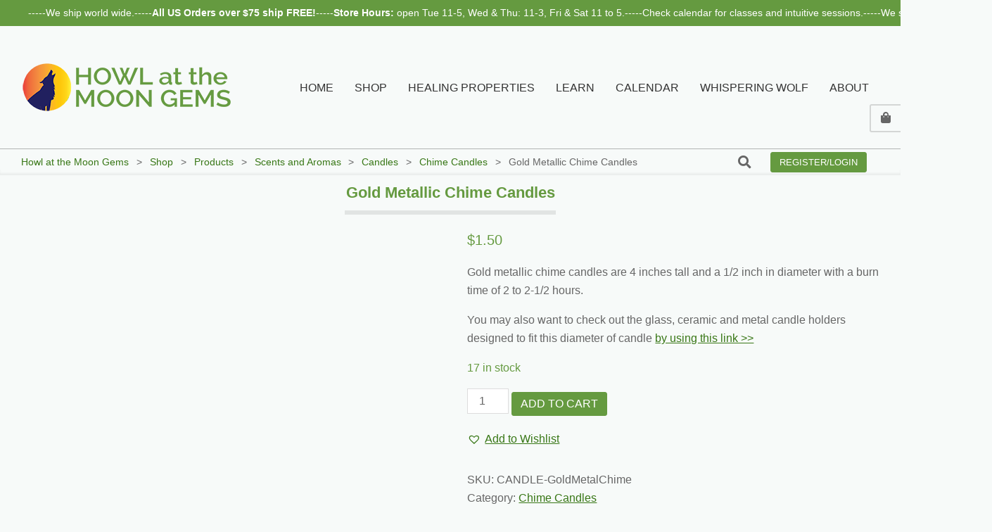

--- FILE ---
content_type: text/html; charset=UTF-8
request_url: https://howlatthemoongems.com/product/gold-metallic-chime-candles/
body_size: 45953
content:

<!DOCTYPE html>
<html dir="ltr" lang="en-US" prefix="og: https://ogp.me/ns#">

<head>
<meta charset="UTF-8" />
<title>Gold Metallic Chime Candles - Howl at the Moon Gems</title>

		<!-- All in One SEO 4.9.2 - aioseo.com -->
	<meta name="description" content="Gold metallic chime candles are 4 inches tall and a 1/2 inch in diameter with a burn time of 2 to 2-1/2 hours. You may also want to check out the glass, ceramic and metal candle holders designed to fit this diameter of candle by using this link &gt;&gt;" />
	<meta name="robots" content="max-image-preview:large" />
	<link rel="canonical" href="https://howlatthemoongems.com/product/gold-metallic-chime-candles/" />
	<meta name="generator" content="All in One SEO (AIOSEO) 4.9.2" />
		<meta property="og:locale" content="en_US" />
		<meta property="og:site_name" content="Howl at the Moon Gems - Crystals-Jewelry-Metaphysical Supplies" />
		<meta property="og:type" content="article" />
		<meta property="og:title" content="Gold Metallic Chime Candles - Howl at the Moon Gems" />
		<meta property="og:description" content="Gold metallic chime candles are 4 inches tall and a 1/2 inch in diameter with a burn time of 2 to 2-1/2 hours. You may also want to check out the glass, ceramic and metal candle holders designed to fit this diameter of candle by using this link &gt;&gt;" />
		<meta property="og:url" content="https://howlatthemoongems.com/product/gold-metallic-chime-candles/" />
		<meta property="og:image" content="https://howlatthemoongems.com/wp-content/uploads/2022/12/cropped-Logo-web-300.png" />
		<meta property="og:image:secure_url" content="https://howlatthemoongems.com/wp-content/uploads/2022/12/cropped-Logo-web-300.png" />
		<meta property="og:image:width" content="300" />
		<meta property="og:image:height" content="74" />
		<meta property="article:published_time" content="2023-12-06T14:14:30+00:00" />
		<meta property="article:modified_time" content="2024-04-05T21:29:46+00:00" />
		<meta property="article:publisher" content="https://www.facebook.com/howlatthemoongems/" />
		<meta name="twitter:card" content="summary_large_image" />
		<meta name="twitter:title" content="Gold Metallic Chime Candles - Howl at the Moon Gems" />
		<meta name="twitter:description" content="Gold metallic chime candles are 4 inches tall and a 1/2 inch in diameter with a burn time of 2 to 2-1/2 hours. You may also want to check out the glass, ceramic and metal candle holders designed to fit this diameter of candle by using this link &gt;&gt;" />
		<meta name="twitter:image" content="https://howlatthemoongems.com/wp-content/uploads/2022/12/cropped-Logo-web-300.png" />
		<script type="application/ld+json" class="aioseo-schema">
			{"@context":"https:\/\/schema.org","@graph":[{"@type":"BreadcrumbList","@id":"https:\/\/howlatthemoongems.com\/product\/gold-metallic-chime-candles\/#breadcrumblist","itemListElement":[{"@type":"ListItem","@id":"https:\/\/howlatthemoongems.com#listItem","position":1,"name":"Home","item":"https:\/\/howlatthemoongems.com","nextItem":{"@type":"ListItem","@id":"https:\/\/howlatthemoongems.com\/shop\/#listItem","name":"Shop"}},{"@type":"ListItem","@id":"https:\/\/howlatthemoongems.com\/shop\/#listItem","position":2,"name":"Shop","item":"https:\/\/howlatthemoongems.com\/shop\/","nextItem":{"@type":"ListItem","@id":"https:\/\/howlatthemoongems.com\/product-category\/scents-aromas\/#listItem","name":"Scents and Aromas"},"previousItem":{"@type":"ListItem","@id":"https:\/\/howlatthemoongems.com#listItem","name":"Home"}},{"@type":"ListItem","@id":"https:\/\/howlatthemoongems.com\/product-category\/scents-aromas\/#listItem","position":3,"name":"Scents and Aromas","item":"https:\/\/howlatthemoongems.com\/product-category\/scents-aromas\/","nextItem":{"@type":"ListItem","@id":"https:\/\/howlatthemoongems.com\/product-category\/scents-aromas\/candles\/#listItem","name":"Candles"},"previousItem":{"@type":"ListItem","@id":"https:\/\/howlatthemoongems.com\/shop\/#listItem","name":"Shop"}},{"@type":"ListItem","@id":"https:\/\/howlatthemoongems.com\/product-category\/scents-aromas\/candles\/#listItem","position":4,"name":"Candles","item":"https:\/\/howlatthemoongems.com\/product-category\/scents-aromas\/candles\/","nextItem":{"@type":"ListItem","@id":"https:\/\/howlatthemoongems.com\/product-category\/scents-aromas\/candles\/chime-candles\/#listItem","name":"Chime Candles"},"previousItem":{"@type":"ListItem","@id":"https:\/\/howlatthemoongems.com\/product-category\/scents-aromas\/#listItem","name":"Scents and Aromas"}},{"@type":"ListItem","@id":"https:\/\/howlatthemoongems.com\/product-category\/scents-aromas\/candles\/chime-candles\/#listItem","position":5,"name":"Chime Candles","item":"https:\/\/howlatthemoongems.com\/product-category\/scents-aromas\/candles\/chime-candles\/","nextItem":{"@type":"ListItem","@id":"https:\/\/howlatthemoongems.com\/product\/gold-metallic-chime-candles\/#listItem","name":"Gold Metallic Chime Candles"},"previousItem":{"@type":"ListItem","@id":"https:\/\/howlatthemoongems.com\/product-category\/scents-aromas\/candles\/#listItem","name":"Candles"}},{"@type":"ListItem","@id":"https:\/\/howlatthemoongems.com\/product\/gold-metallic-chime-candles\/#listItem","position":6,"name":"Gold Metallic Chime Candles","previousItem":{"@type":"ListItem","@id":"https:\/\/howlatthemoongems.com\/product-category\/scents-aromas\/candles\/chime-candles\/#listItem","name":"Chime Candles"}}]},{"@type":"ItemPage","@id":"https:\/\/howlatthemoongems.com\/product\/gold-metallic-chime-candles\/#itempage","url":"https:\/\/howlatthemoongems.com\/product\/gold-metallic-chime-candles\/","name":"Gold Metallic Chime Candles - Howl at the Moon Gems","description":"Gold metallic chime candles are 4 inches tall and a 1\/2 inch in diameter with a burn time of 2 to 2-1\/2 hours. You may also want to check out the glass, ceramic and metal candle holders designed to fit this diameter of candle by using this link >>","inLanguage":"en-US","isPartOf":{"@id":"https:\/\/howlatthemoongems.com\/#website"},"breadcrumb":{"@id":"https:\/\/howlatthemoongems.com\/product\/gold-metallic-chime-candles\/#breadcrumblist"},"image":{"@type":"ImageObject","url":"https:\/\/howlatthemoongems.com\/wp-content\/uploads\/2024\/04\/Gold.jpg","@id":"https:\/\/howlatthemoongems.com\/product\/gold-metallic-chime-candles\/#mainImage","width":600,"height":600,"caption":"Metallic Gold Chime Candles"},"primaryImageOfPage":{"@id":"https:\/\/howlatthemoongems.com\/product\/gold-metallic-chime-candles\/#mainImage"},"datePublished":"2023-12-06T08:14:30-06:00","dateModified":"2024-04-05T16:29:46-05:00"},{"@type":"Organization","@id":"https:\/\/howlatthemoongems.com\/#organization","name":"Howl at the Moon Gems","description":"Crystals-Jewelry-Metaphysical Supplies","url":"https:\/\/howlatthemoongems.com\/","telephone":"+12623256294","logo":{"@type":"ImageObject","url":"https:\/\/howlatthemoongems.com\/wp-content\/uploads\/2022\/12\/HATM-Round-Logo.png","@id":"https:\/\/howlatthemoongems.com\/product\/gold-metallic-chime-candles\/#organizationLogo","width":240,"height":240,"caption":"Howl at the Moon Gems"},"image":{"@id":"https:\/\/howlatthemoongems.com\/product\/gold-metallic-chime-candles\/#organizationLogo"},"sameAs":["https:\/\/www.facebook.com\/howlatthemoongems\/","https:\/\/www.instagram.com\/howlatthemoongem\/","https:\/\/www.youtube.com\/channel\/UCZwiYcCz3HSPlfBFIdKLJFA"]},{"@type":"WebSite","@id":"https:\/\/howlatthemoongems.com\/#website","url":"https:\/\/howlatthemoongems.com\/","name":"Howl at the Moon Gems","description":"Crystals-Jewelry-Metaphysical Supplies","inLanguage":"en-US","publisher":{"@id":"https:\/\/howlatthemoongems.com\/#organization"}}]}
		</script>
		<!-- All in One SEO -->

<!-- Speed of this site is optimised by WP Performance Score Booster plugin v2.2.3 - https://dipakgajjar.com/wp-performance-score-booster/ -->

            <script data-no-defer="1" data-ezscrex="false" data-cfasync="false" data-pagespeed-no-defer="" data-cookieconsent="ignore" data-type="text/javascript" type="text/plain">
                var ctPublicFunctions = {"_ajax_nonce":"71549f3226","_rest_nonce":"7313033519","_ajax_url":"\/wp-admin\/admin-ajax.php","_rest_url":"https:\/\/howlatthemoongems.com\/wp-json\/","data__cookies_type":"none","data__ajax_type":"rest","data__bot_detector_enabled":"1","data__frontend_data_log_enabled":1,"cookiePrefix":"","wprocket_detected":false,"host_url":"howlatthemoongems.com","text__ee_click_to_select":"Click to select the whole data","text__ee_original_email":"The complete one is","text__ee_got_it":"Got it","text__ee_blocked":"Blocked","text__ee_cannot_connect":"Cannot connect","text__ee_cannot_decode":"Can not decode email. Unknown reason","text__ee_email_decoder":"CleanTalk email decoder","text__ee_wait_for_decoding":"The magic is on the way!","text__ee_decoding_process":"Please wait a few seconds while we decode the contact data."}
            </script>
        
            <script data-no-defer="1" data-ezscrex="false" data-cfasync="false" data-pagespeed-no-defer="" data-cookieconsent="ignore" data-type="text/javascript" type="text/plain">
                var ctPublic = {"_ajax_nonce":"71549f3226","settings__forms__check_internal":"0","settings__forms__check_external":"0","settings__forms__force_protection":0,"settings__forms__search_test":"1","settings__forms__wc_add_to_cart":"0","settings__data__bot_detector_enabled":"1","settings__sfw__anti_crawler":0,"blog_home":"https:\/\/howlatthemoongems.com\/","pixel__setting":"3","pixel__enabled":true,"pixel__url":null,"data__email_check_before_post":"1","data__email_check_exist_post":"0","data__cookies_type":"none","data__key_is_ok":true,"data__visible_fields_required":true,"wl_brandname":"Anti-Spam by CleanTalk","wl_brandname_short":"CleanTalk","ct_checkjs_key":"a7a6a49ff04b53183e86b019053dc7de7c8ea0cdeb4d34cd68977d4119e21ae9","emailEncoderPassKey":"e3005418e9aaddef87711731a59aab24","bot_detector_forms_excluded":"W10=","advancedCacheExists":true,"varnishCacheExists":false,"wc_ajax_add_to_cart":true,"theRealPerson":{"phrases":{"trpHeading":"The Real Person Badge!","trpContent1":"The commenter acts as a real person and verified as not a bot.","trpContent2":" Anti-Spam by CleanTalk","trpContentLearnMore":"Learn more"},"trpContentLink":"https:\/\/cleantalk.org\/help\/the-real-person?utm_id=&amp;utm_term=&amp;utm_source=admin_side&amp;utm_medium=trp_badge&amp;utm_content=trp_badge_link_click&amp;utm_campaign=apbct_links","imgPersonUrl":"https:\/\/howlatthemoongems.com\/wp-content\/plugins\/cleantalk-spam-protect\/css\/images\/real_user.svg","imgShieldUrl":"https:\/\/howlatthemoongems.com\/wp-content\/plugins\/cleantalk-spam-protect\/css\/images\/shield.svg"}}
            </script>
        <meta name="viewport" content="width=device-width, initial-scale=1" />
<meta name="generator" content="Hoot Porto Premium 1.12.0" />
<link rel='dns-prefetch' href='//fd.cleantalk.org' />
<link rel='dns-prefetch' href='//web.squarecdn.com' />
<link rel='dns-prefetch' href='//www.googletagmanager.com' />
<link rel='dns-prefetch' href='//fonts.googleapis.com' />
<link rel="alternate" type="application/rss+xml" title="Howl at the Moon Gems &raquo; Feed" href="https://howlatthemoongems.com/feed/" />
<link rel="alternate" type="application/rss+xml" title="Howl at the Moon Gems &raquo; Comments Feed" href="https://howlatthemoongems.com/comments/feed/" />
<link rel="alternate" type="text/calendar" title="Howl at the Moon Gems &raquo; iCal Feed" href="https://howlatthemoongems.com/calendar/?ical=1" />
<link rel="alternate" type="application/rss+xml" title="Howl at the Moon Gems &raquo; Gold Metallic Chime Candles Comments Feed" href="https://howlatthemoongems.com/product/gold-metallic-chime-candles/feed/" />
<link rel="alternate" title="oEmbed (JSON)" type="application/json+oembed" href="https://howlatthemoongems.com/wp-json/oembed/1.0/embed?url=https%3A%2F%2Fhowlatthemoongems.com%2Fproduct%2Fgold-metallic-chime-candles%2F" />
<link rel="alternate" title="oEmbed (XML)" type="text/xml+oembed" href="https://howlatthemoongems.com/wp-json/oembed/1.0/embed?url=https%3A%2F%2Fhowlatthemoongems.com%2Fproduct%2Fgold-metallic-chime-candles%2F&#038;format=xml" />
<link rel="preload" href="https://howlatthemoongems.com/wp-content/themes/hoot-porto-premium/library/fonticons/webfonts/fa-solid-900.woff2" as="font" crossorigin="anonymous">
<link rel="preload" href="https://howlatthemoongems.com/wp-content/themes/hoot-porto-premium/library/fonticons/webfonts/fa-regular-400.woff2" as="font" crossorigin="anonymous">
<link rel="preload" href="https://howlatthemoongems.com/wp-content/themes/hoot-porto-premium/library/fonticons/webfonts/fa-brands-400.woff2" as="font" crossorigin="anonymous">
<script data-type="text/javascript" type="text/plain">
var wpo_server_info_css = {"user_agent":"Mozilla\/5.0 AppleWebKit\/537.36 (KHTML, like Gecko; compatible; Amazonbot\/0.1; +https:\/\/developer.amazon.com\/support\/amazonbot) Chrome\/119.0.6045.214 Safari\/537.36"}
    var wpo_min1d873873=document.createElement("link");wpo_min1d873873.rel="stylesheet",wpo_min1d873873.type="text/css",wpo_min1d873873.media="async",wpo_min1d873873.href="https://fonts.googleapis.com/css2?family=Poppins:ital,wght@0,300;0,400;0,500;0,600;0,700;0,800;1,400;1,700&family=Noto+Serif:ital,wght@0,300;0,400;0,500;0,600;0,700;0,800;1,400;1,700&display=swap",wpo_min1d873873.onload=function() {wpo_min1d873873.media="all"},document.getElementsByTagName("head")[0].appendChild(wpo_min1d873873);
</script>
<style id='wp-img-auto-sizes-contain-inline-css'>
img:is([sizes=auto i],[sizes^="auto," i]){contain-intrinsic-size:3000px 1500px}
/*# sourceURL=wp-img-auto-sizes-contain-inline-css */
</style>
<style id='classic-theme-styles-inline-css'>
/*! This file is auto-generated */
.wp-block-button__link{color:#fff;background-color:#32373c;border-radius:9999px;box-shadow:none;text-decoration:none;padding:calc(.667em + 2px) calc(1.333em + 2px);font-size:1.125em}.wp-block-file__button{background:#32373c;color:#fff;text-decoration:none}
/*# sourceURL=/wp-includes/css/classic-themes.min.css */
</style>
<style id='woocommerce-inline-inline-css'>
.woocommerce form .form-row .required { visibility: visible; }
/*# sourceURL=woocommerce-inline-inline-css */
</style>
<link rel='stylesheet' id='wpo_min-header-0-css' href='https://howlatthemoongems.com/wp-content/cache/wpo-minify/1766268663/assets/wpo-minify-header-5203f4d6.min.css' media='all' />
<link rel='stylesheet' id='wpo_min-header-1-css' href='https://howlatthemoongems.com/wp-content/cache/wpo-minify/1766268663/assets/wpo-minify-header-eee2141f.min.css' media='only screen and (max-width: 768px)' />
<link rel='stylesheet' id='wpo_min-header-2-css' href='https://howlatthemoongems.com/wp-content/cache/wpo-minify/1766268663/assets/wpo-minify-header-e70f8c78.min.css' media='all' />
<script type="text/template" id="tmpl-variation-template">
	<div class="woocommerce-variation-description">{{{ data.variation.variation_description }}}</div>
	<div class="woocommerce-variation-price">{{{ data.variation.price_html }}}</div>
	<div class="woocommerce-variation-availability">{{{ data.variation.availability_html }}}</div>
</script>
<script type="text/template" id="tmpl-unavailable-variation-template">
	<p role="alert">Sorry, this product is unavailable. Please choose a different combination.</p>
</script>
<script id="wpo_min-header-0-js" data-src="https://howlatthemoongems.com/wp-content/cache/wpo-minify/1766268663/assets/wpo-minify-header-ccd11a3f.min.js"></script>
<script id="ct_bot_detector-js" defer="" data-wp-strategy="defer" data-src="https://fd.cleantalk.org/ct-bot-detector-wrapper.js"></script>
<script id="wpo_min-header-2-js-extra" data-type="text/javascript" type="text/plain">
var _wpUtilSettings = {"ajax":{"url":"/wp-admin/admin-ajax.php"}};
//# sourceURL=wpo_min-header-2-js-extra
</script>
<script id="wpo_min-header-2-js" data-src="https://howlatthemoongems.com/wp-content/cache/wpo-minify/1766268663/assets/wpo-minify-header-9454323a.min.js"></script>
<script id="wpo_min-header-3-js-extra" data-type="text/javascript" type="text/plain">
var _wpUtilSettings = {"ajax":{"url":"/wp-admin/admin-ajax.php"}};
var wc_add_to_cart_variation_params = {"wc_ajax_url":"/?wc-ajax=%%endpoint%%","i18n_no_matching_variations_text":"Sorry, no products matched your selection. Please choose a different combination.","i18n_make_a_selection_text":"Please select some product options before adding this product to your cart.","i18n_unavailable_text":"Sorry, this product is unavailable. Please choose a different combination.","i18n_reset_alert_text":"Your selection has been reset. Please select some product options before adding this product to your cart."};
var wc_add_to_cart_params = {"ajax_url":"/wp-admin/admin-ajax.php","wc_ajax_url":"/?wc-ajax=%%endpoint%%","i18n_view_cart":"View cart","cart_url":"https://howlatthemoongems.com/cart/","is_cart":"","cart_redirect_after_add":"no"};
var wc_single_product_params = {"i18n_required_rating_text":"Please select a rating","i18n_rating_options":["1 of 5 stars","2 of 5 stars","3 of 5 stars","4 of 5 stars","5 of 5 stars"],"i18n_product_gallery_trigger_text":"View full-screen image gallery","review_rating_required":"no","flexslider":{"rtl":false,"animation":"slide","smoothHeight":true,"directionNav":false,"controlNav":"thumbnails","slideshow":false,"animationSpeed":500,"animationLoop":false,"allowOneSlide":false},"zoom_enabled":"1","zoom_options":[],"photoswipe_enabled":"1","photoswipe_options":{"shareEl":false,"closeOnScroll":false,"history":false,"hideAnimationDuration":0,"showAnimationDuration":0},"flexslider_enabled":"1"};
var woocommerce_params = {"ajax_url":"/wp-admin/admin-ajax.php","wc_ajax_url":"/?wc-ajax=%%endpoint%%","i18n_password_show":"Show password","i18n_password_hide":"Hide password"};
var wc_cart_fragments_params = {"ajax_url":"/wp-admin/admin-ajax.php","wc_ajax_url":"/?wc-ajax=%%endpoint%%","cart_hash_key":"wc_cart_hash_44708a5e19b2bfe2f6bea19dc4aa9498","fragment_name":"wc_fragments_44708a5e19b2bfe2f6bea19dc4aa9498","request_timeout":"5000"};
//# sourceURL=wpo_min-header-3-js-extra
</script>
<script id="wpo_min-header-3-js" defer="" data-wp-strategy="defer" data-src="https://howlatthemoongems.com/wp-content/cache/wpo-minify/1766268663/assets/wpo-minify-header-ebf493ab.min.js"></script>
<script id="wc-square-payment-form-js" data-src="https://web.squarecdn.com/v1/square.js"></script>
<script id="wpo_min-header-5-js-extra" data-type="text/javascript" type="text/plain">
var wc_country_select_params = {"countries":"{\"AF\":[],\"AL\":{\"AL-01\":\"Berat\",\"AL-09\":\"Dib\\u00ebr\",\"AL-02\":\"Durr\\u00ebs\",\"AL-03\":\"Elbasan\",\"AL-04\":\"Fier\",\"AL-05\":\"Gjirokast\\u00ebr\",\"AL-06\":\"Kor\\u00e7\\u00eb\",\"AL-07\":\"Kuk\\u00ebs\",\"AL-08\":\"Lezh\\u00eb\",\"AL-10\":\"Shkod\\u00ebr\",\"AL-11\":\"Tirana\",\"AL-12\":\"Vlor\\u00eb\"},\"AO\":{\"BGO\":\"Bengo\",\"BLU\":\"Benguela\",\"BIE\":\"Bi\\u00e9\",\"CAB\":\"Cabinda\",\"CNN\":\"Cunene\",\"HUA\":\"Huambo\",\"HUI\":\"Hu\\u00edla\",\"CCU\":\"Kuando Kubango\",\"CNO\":\"Kwanza-Norte\",\"CUS\":\"Kwanza-Sul\",\"LUA\":\"Luanda\",\"LNO\":\"Lunda-Norte\",\"LSU\":\"Lunda-Sul\",\"MAL\":\"Malanje\",\"MOX\":\"Moxico\",\"NAM\":\"Namibe\",\"UIG\":\"U\\u00edge\",\"ZAI\":\"Zaire\"},\"AR\":{\"C\":\"Ciudad Aut\\u00f3noma de Buenos Aires\",\"B\":\"Buenos Aires\",\"K\":\"Catamarca\",\"H\":\"Chaco\",\"U\":\"Chubut\",\"X\":\"C\\u00f3rdoba\",\"W\":\"Corrientes\",\"E\":\"Entre R\\u00edos\",\"P\":\"Formosa\",\"Y\":\"Jujuy\",\"L\":\"La Pampa\",\"F\":\"La Rioja\",\"M\":\"Mendoza\",\"N\":\"Misiones\",\"Q\":\"Neuqu\\u00e9n\",\"R\":\"R\\u00edo Negro\",\"A\":\"Salta\",\"J\":\"San Juan\",\"D\":\"San Luis\",\"Z\":\"Santa Cruz\",\"S\":\"Santa Fe\",\"G\":\"Santiago del Estero\",\"V\":\"Tierra del Fuego\",\"T\":\"Tucum\\u00e1n\"},\"AT\":[],\"AU\":{\"ACT\":\"Australian Capital Territory\",\"NSW\":\"New South Wales\",\"NT\":\"Northern Territory\",\"QLD\":\"Queensland\",\"SA\":\"South Australia\",\"TAS\":\"Tasmania\",\"VIC\":\"Victoria\",\"WA\":\"Western Australia\"},\"AX\":[],\"BD\":{\"BD-05\":\"Bagerhat\",\"BD-01\":\"Bandarban\",\"BD-02\":\"Barguna\",\"BD-06\":\"Barishal\",\"BD-07\":\"Bhola\",\"BD-03\":\"Bogura\",\"BD-04\":\"Brahmanbaria\",\"BD-09\":\"Chandpur\",\"BD-10\":\"Chattogram\",\"BD-12\":\"Chuadanga\",\"BD-11\":\"Cox's Bazar\",\"BD-08\":\"Cumilla\",\"BD-13\":\"Dhaka\",\"BD-14\":\"Dinajpur\",\"BD-15\":\"Faridpur \",\"BD-16\":\"Feni\",\"BD-19\":\"Gaibandha\",\"BD-18\":\"Gazipur\",\"BD-17\":\"Gopalganj\",\"BD-20\":\"Habiganj\",\"BD-21\":\"Jamalpur\",\"BD-22\":\"Jashore\",\"BD-25\":\"Jhalokati\",\"BD-23\":\"Jhenaidah\",\"BD-24\":\"Joypurhat\",\"BD-29\":\"Khagrachhari\",\"BD-27\":\"Khulna\",\"BD-26\":\"Kishoreganj\",\"BD-28\":\"Kurigram\",\"BD-30\":\"Kushtia\",\"BD-31\":\"Lakshmipur\",\"BD-32\":\"Lalmonirhat\",\"BD-36\":\"Madaripur\",\"BD-37\":\"Magura\",\"BD-33\":\"Manikganj \",\"BD-39\":\"Meherpur\",\"BD-38\":\"Moulvibazar\",\"BD-35\":\"Munshiganj\",\"BD-34\":\"Mymensingh\",\"BD-48\":\"Naogaon\",\"BD-43\":\"Narail\",\"BD-40\":\"Narayanganj\",\"BD-42\":\"Narsingdi\",\"BD-44\":\"Natore\",\"BD-45\":\"Nawabganj\",\"BD-41\":\"Netrakona\",\"BD-46\":\"Nilphamari\",\"BD-47\":\"Noakhali\",\"BD-49\":\"Pabna\",\"BD-52\":\"Panchagarh\",\"BD-51\":\"Patuakhali\",\"BD-50\":\"Pirojpur\",\"BD-53\":\"Rajbari\",\"BD-54\":\"Rajshahi\",\"BD-56\":\"Rangamati\",\"BD-55\":\"Rangpur\",\"BD-58\":\"Satkhira\",\"BD-62\":\"Shariatpur\",\"BD-57\":\"Sherpur\",\"BD-59\":\"Sirajganj\",\"BD-61\":\"Sunamganj\",\"BD-60\":\"Sylhet\",\"BD-63\":\"Tangail\",\"BD-64\":\"Thakurgaon\"},\"BE\":[],\"BG\":{\"BG-01\":\"Blagoevgrad\",\"BG-02\":\"Burgas\",\"BG-08\":\"Dobrich\",\"BG-07\":\"Gabrovo\",\"BG-26\":\"Haskovo\",\"BG-09\":\"Kardzhali\",\"BG-10\":\"Kyustendil\",\"BG-11\":\"Lovech\",\"BG-12\":\"Montana\",\"BG-13\":\"Pazardzhik\",\"BG-14\":\"Pernik\",\"BG-15\":\"Pleven\",\"BG-16\":\"Plovdiv\",\"BG-17\":\"Razgrad\",\"BG-18\":\"Ruse\",\"BG-27\":\"Shumen\",\"BG-19\":\"Silistra\",\"BG-20\":\"Sliven\",\"BG-21\":\"Smolyan\",\"BG-23\":\"Sofia District\",\"BG-22\":\"Sofia\",\"BG-24\":\"Stara Zagora\",\"BG-25\":\"Targovishte\",\"BG-03\":\"Varna\",\"BG-04\":\"Veliko Tarnovo\",\"BG-05\":\"Vidin\",\"BG-06\":\"Vratsa\",\"BG-28\":\"Yambol\"},\"BH\":[],\"BI\":[],\"BJ\":{\"AL\":\"Alibori\",\"AK\":\"Atakora\",\"AQ\":\"Atlantique\",\"BO\":\"Borgou\",\"CO\":\"Collines\",\"KO\":\"Kouffo\",\"DO\":\"Donga\",\"LI\":\"Littoral\",\"MO\":\"Mono\",\"OU\":\"Ou\\u00e9m\\u00e9\",\"PL\":\"Plateau\",\"ZO\":\"Zou\"},\"BO\":{\"BO-B\":\"Beni\",\"BO-H\":\"Chuquisaca\",\"BO-C\":\"Cochabamba\",\"BO-L\":\"La Paz\",\"BO-O\":\"Oruro\",\"BO-N\":\"Pando\",\"BO-P\":\"Potos\\u00ed\",\"BO-S\":\"Santa Cruz\",\"BO-T\":\"Tarija\"},\"BR\":{\"AC\":\"Acre\",\"AL\":\"Alagoas\",\"AP\":\"Amap\\u00e1\",\"AM\":\"Amazonas\",\"BA\":\"Bahia\",\"CE\":\"Cear\\u00e1\",\"DF\":\"Distrito Federal\",\"ES\":\"Esp\\u00edrito Santo\",\"GO\":\"Goi\\u00e1s\",\"MA\":\"Maranh\\u00e3o\",\"MT\":\"Mato Grosso\",\"MS\":\"Mato Grosso do Sul\",\"MG\":\"Minas Gerais\",\"PA\":\"Par\\u00e1\",\"PB\":\"Para\\u00edba\",\"PR\":\"Paran\\u00e1\",\"PE\":\"Pernambuco\",\"PI\":\"Piau\\u00ed\",\"RJ\":\"Rio de Janeiro\",\"RN\":\"Rio Grande do Norte\",\"RS\":\"Rio Grande do Sul\",\"RO\":\"Rond\\u00f4nia\",\"RR\":\"Roraima\",\"SC\":\"Santa Catarina\",\"SP\":\"S\\u00e3o Paulo\",\"SE\":\"Sergipe\",\"TO\":\"Tocantins\"},\"CA\":{\"AB\":\"Alberta\",\"BC\":\"British Columbia\",\"MB\":\"Manitoba\",\"NB\":\"New Brunswick\",\"NL\":\"Newfoundland and Labrador\",\"NT\":\"Northwest Territories\",\"NS\":\"Nova Scotia\",\"NU\":\"Nunavut\",\"ON\":\"Ontario\",\"PE\":\"Prince Edward Island\",\"QC\":\"Quebec\",\"SK\":\"Saskatchewan\",\"YT\":\"Yukon Territory\"},\"CH\":{\"AG\":\"Aargau\",\"AR\":\"Appenzell Ausserrhoden\",\"AI\":\"Appenzell Innerrhoden\",\"BL\":\"Basel-Landschaft\",\"BS\":\"Basel-Stadt\",\"BE\":\"Bern\",\"FR\":\"Fribourg\",\"GE\":\"Geneva\",\"GL\":\"Glarus\",\"GR\":\"Graub\\u00fcnden\",\"JU\":\"Jura\",\"LU\":\"Luzern\",\"NE\":\"Neuch\\u00e2tel\",\"NW\":\"Nidwalden\",\"OW\":\"Obwalden\",\"SH\":\"Schaffhausen\",\"SZ\":\"Schwyz\",\"SO\":\"Solothurn\",\"SG\":\"St. Gallen\",\"TG\":\"Thurgau\",\"TI\":\"Ticino\",\"UR\":\"Uri\",\"VS\":\"Valais\",\"VD\":\"Vaud\",\"ZG\":\"Zug\",\"ZH\":\"Z\\u00fcrich\"},\"CL\":{\"CL-AI\":\"Ais\\u00e9n del General Carlos Iba\\u00f1ez del Campo\",\"CL-AN\":\"Antofagasta\",\"CL-AP\":\"Arica y Parinacota\",\"CL-AR\":\"La Araucan\\u00eda\",\"CL-AT\":\"Atacama\",\"CL-BI\":\"Biob\\u00edo\",\"CL-CO\":\"Coquimbo\",\"CL-LI\":\"Libertador General Bernardo O'Higgins\",\"CL-LL\":\"Los Lagos\",\"CL-LR\":\"Los R\\u00edos\",\"CL-MA\":\"Magallanes\",\"CL-ML\":\"Maule\",\"CL-NB\":\"\\u00d1uble\",\"CL-RM\":\"Regi\\u00f3n Metropolitana de Santiago\",\"CL-TA\":\"Tarapac\\u00e1\",\"CL-VS\":\"Valpara\\u00edso\"},\"CN\":{\"CN1\":\"Yunnan / \\u4e91\\u5357\",\"CN2\":\"Beijing / \\u5317\\u4eac\",\"CN3\":\"Tianjin / \\u5929\\u6d25\",\"CN4\":\"Hebei / \\u6cb3\\u5317\",\"CN5\":\"Shanxi / \\u5c71\\u897f\",\"CN6\":\"Inner Mongolia / \\u5167\\u8499\\u53e4\",\"CN7\":\"Liaoning / \\u8fbd\\u5b81\",\"CN8\":\"Jilin / \\u5409\\u6797\",\"CN9\":\"Heilongjiang / \\u9ed1\\u9f99\\u6c5f\",\"CN10\":\"Shanghai / \\u4e0a\\u6d77\",\"CN11\":\"Jiangsu / \\u6c5f\\u82cf\",\"CN12\":\"Zhejiang / \\u6d59\\u6c5f\",\"CN13\":\"Anhui / \\u5b89\\u5fbd\",\"CN14\":\"Fujian / \\u798f\\u5efa\",\"CN15\":\"Jiangxi / \\u6c5f\\u897f\",\"CN16\":\"Shandong / \\u5c71\\u4e1c\",\"CN17\":\"Henan / \\u6cb3\\u5357\",\"CN18\":\"Hubei / \\u6e56\\u5317\",\"CN19\":\"Hunan / \\u6e56\\u5357\",\"CN20\":\"Guangdong / \\u5e7f\\u4e1c\",\"CN21\":\"Guangxi Zhuang / \\u5e7f\\u897f\\u58ee\\u65cf\",\"CN22\":\"Hainan / \\u6d77\\u5357\",\"CN23\":\"Chongqing / \\u91cd\\u5e86\",\"CN24\":\"Sichuan / \\u56db\\u5ddd\",\"CN25\":\"Guizhou / \\u8d35\\u5dde\",\"CN26\":\"Shaanxi / \\u9655\\u897f\",\"CN27\":\"Gansu / \\u7518\\u8083\",\"CN28\":\"Qinghai / \\u9752\\u6d77\",\"CN29\":\"Ningxia Hui / \\u5b81\\u590f\",\"CN30\":\"Macao / \\u6fb3\\u95e8\",\"CN31\":\"Tibet / \\u897f\\u85cf\",\"CN32\":\"Xinjiang / \\u65b0\\u7586\"},\"CO\":{\"CO-AMA\":\"Amazonas\",\"CO-ANT\":\"Antioquia\",\"CO-ARA\":\"Arauca\",\"CO-ATL\":\"Atl\\u00e1ntico\",\"CO-BOL\":\"Bol\\u00edvar\",\"CO-BOY\":\"Boyac\\u00e1\",\"CO-CAL\":\"Caldas\",\"CO-CAQ\":\"Caquet\\u00e1\",\"CO-CAS\":\"Casanare\",\"CO-CAU\":\"Cauca\",\"CO-CES\":\"Cesar\",\"CO-CHO\":\"Choc\\u00f3\",\"CO-COR\":\"C\\u00f3rdoba\",\"CO-CUN\":\"Cundinamarca\",\"CO-DC\":\"Capital District\",\"CO-GUA\":\"Guain\\u00eda\",\"CO-GUV\":\"Guaviare\",\"CO-HUI\":\"Huila\",\"CO-LAG\":\"La Guajira\",\"CO-MAG\":\"Magdalena\",\"CO-MET\":\"Meta\",\"CO-NAR\":\"Nari\\u00f1o\",\"CO-NSA\":\"Norte de Santander\",\"CO-PUT\":\"Putumayo\",\"CO-QUI\":\"Quind\\u00edo\",\"CO-RIS\":\"Risaralda\",\"CO-SAN\":\"Santander\",\"CO-SAP\":\"San Andr\\u00e9s & Providencia\",\"CO-SUC\":\"Sucre\",\"CO-TOL\":\"Tolima\",\"CO-VAC\":\"Valle del Cauca\",\"CO-VAU\":\"Vaup\\u00e9s\",\"CO-VID\":\"Vichada\"},\"CR\":{\"CR-A\":\"Alajuela\",\"CR-C\":\"Cartago\",\"CR-G\":\"Guanacaste\",\"CR-H\":\"Heredia\",\"CR-L\":\"Lim\\u00f3n\",\"CR-P\":\"Puntarenas\",\"CR-SJ\":\"San Jos\\u00e9\"},\"CZ\":[],\"DE\":{\"DE-BW\":\"Baden-W\\u00fcrttemberg\",\"DE-BY\":\"Bavaria\",\"DE-BE\":\"Berlin\",\"DE-BB\":\"Brandenburg\",\"DE-HB\":\"Bremen\",\"DE-HH\":\"Hamburg\",\"DE-HE\":\"Hesse\",\"DE-MV\":\"Mecklenburg-Vorpommern\",\"DE-NI\":\"Lower Saxony\",\"DE-NW\":\"North Rhine-Westphalia\",\"DE-RP\":\"Rhineland-Palatinate\",\"DE-SL\":\"Saarland\",\"DE-SN\":\"Saxony\",\"DE-ST\":\"Saxony-Anhalt\",\"DE-SH\":\"Schleswig-Holstein\",\"DE-TH\":\"Thuringia\"},\"DK\":[],\"DO\":{\"DO-01\":\"Distrito Nacional\",\"DO-02\":\"Azua\",\"DO-03\":\"Baoruco\",\"DO-04\":\"Barahona\",\"DO-33\":\"Cibao Nordeste\",\"DO-34\":\"Cibao Noroeste\",\"DO-35\":\"Cibao Norte\",\"DO-36\":\"Cibao Sur\",\"DO-05\":\"Dajab\\u00f3n\",\"DO-06\":\"Duarte\",\"DO-08\":\"El Seibo\",\"DO-37\":\"El Valle\",\"DO-07\":\"El\\u00edas Pi\\u00f1a\",\"DO-38\":\"Enriquillo\",\"DO-09\":\"Espaillat\",\"DO-30\":\"Hato Mayor\",\"DO-19\":\"Hermanas Mirabal\",\"DO-39\":\"Hig\\u00fcamo\",\"DO-10\":\"Independencia\",\"DO-11\":\"La Altagracia\",\"DO-12\":\"La Romana\",\"DO-13\":\"La Vega\",\"DO-14\":\"Mar\\u00eda Trinidad S\\u00e1nchez\",\"DO-28\":\"Monse\\u00f1or Nouel\",\"DO-15\":\"Monte Cristi\",\"DO-29\":\"Monte Plata\",\"DO-40\":\"Ozama\",\"DO-16\":\"Pedernales\",\"DO-17\":\"Peravia\",\"DO-18\":\"Puerto Plata\",\"DO-20\":\"Saman\\u00e1\",\"DO-21\":\"San Crist\\u00f3bal\",\"DO-31\":\"San Jos\\u00e9 de Ocoa\",\"DO-22\":\"San Juan\",\"DO-23\":\"San Pedro de Macor\\u00eds\",\"DO-24\":\"S\\u00e1nchez Ram\\u00edrez\",\"DO-25\":\"Santiago\",\"DO-26\":\"Santiago Rodr\\u00edguez\",\"DO-32\":\"Santo Domingo\",\"DO-41\":\"Valdesia\",\"DO-27\":\"Valverde\",\"DO-42\":\"Yuma\"},\"DZ\":{\"DZ-01\":\"Adrar\",\"DZ-02\":\"Chlef\",\"DZ-03\":\"Laghouat\",\"DZ-04\":\"Oum El Bouaghi\",\"DZ-05\":\"Batna\",\"DZ-06\":\"B\\u00e9ja\\u00efa\",\"DZ-07\":\"Biskra\",\"DZ-08\":\"B\\u00e9char\",\"DZ-09\":\"Blida\",\"DZ-10\":\"Bouira\",\"DZ-11\":\"Tamanghasset\",\"DZ-12\":\"T\\u00e9bessa\",\"DZ-13\":\"Tlemcen\",\"DZ-14\":\"Tiaret\",\"DZ-15\":\"Tizi Ouzou\",\"DZ-16\":\"Algiers\",\"DZ-17\":\"Djelfa\",\"DZ-18\":\"Jijel\",\"DZ-19\":\"S\\u00e9tif\",\"DZ-20\":\"Sa\\u00efda\",\"DZ-21\":\"Skikda\",\"DZ-22\":\"Sidi Bel Abb\\u00e8s\",\"DZ-23\":\"Annaba\",\"DZ-24\":\"Guelma\",\"DZ-25\":\"Constantine\",\"DZ-26\":\"M\\u00e9d\\u00e9a\",\"DZ-27\":\"Mostaganem\",\"DZ-28\":\"M\\u2019Sila\",\"DZ-29\":\"Mascara\",\"DZ-30\":\"Ouargla\",\"DZ-31\":\"Oran\",\"DZ-32\":\"El Bayadh\",\"DZ-33\":\"Illizi\",\"DZ-34\":\"Bordj Bou Arr\\u00e9ridj\",\"DZ-35\":\"Boumerd\\u00e8s\",\"DZ-36\":\"El Tarf\",\"DZ-37\":\"Tindouf\",\"DZ-38\":\"Tissemsilt\",\"DZ-39\":\"El Oued\",\"DZ-40\":\"Khenchela\",\"DZ-41\":\"Souk Ahras\",\"DZ-42\":\"Tipasa\",\"DZ-43\":\"Mila\",\"DZ-44\":\"A\\u00efn Defla\",\"DZ-45\":\"Naama\",\"DZ-46\":\"A\\u00efn T\\u00e9mouchent\",\"DZ-47\":\"Gharda\\u00efa\",\"DZ-48\":\"Relizane\"},\"EE\":[],\"EC\":{\"EC-A\":\"Azuay\",\"EC-B\":\"Bol\\u00edvar\",\"EC-F\":\"Ca\\u00f1ar\",\"EC-C\":\"Carchi\",\"EC-H\":\"Chimborazo\",\"EC-X\":\"Cotopaxi\",\"EC-O\":\"El Oro\",\"EC-E\":\"Esmeraldas\",\"EC-W\":\"Gal\\u00e1pagos\",\"EC-G\":\"Guayas\",\"EC-I\":\"Imbabura\",\"EC-L\":\"Loja\",\"EC-R\":\"Los R\\u00edos\",\"EC-M\":\"Manab\\u00ed\",\"EC-S\":\"Morona-Santiago\",\"EC-N\":\"Napo\",\"EC-D\":\"Orellana\",\"EC-Y\":\"Pastaza\",\"EC-P\":\"Pichincha\",\"EC-SE\":\"Santa Elena\",\"EC-SD\":\"Santo Domingo de los Ts\\u00e1chilas\",\"EC-U\":\"Sucumb\\u00edos\",\"EC-T\":\"Tungurahua\",\"EC-Z\":\"Zamora-Chinchipe\"},\"EG\":{\"EGALX\":\"Alexandria\",\"EGASN\":\"Aswan\",\"EGAST\":\"Asyut\",\"EGBA\":\"Red Sea\",\"EGBH\":\"Beheira\",\"EGBNS\":\"Beni Suef\",\"EGC\":\"Cairo\",\"EGDK\":\"Dakahlia\",\"EGDT\":\"Damietta\",\"EGFYM\":\"Faiyum\",\"EGGH\":\"Gharbia\",\"EGGZ\":\"Giza\",\"EGIS\":\"Ismailia\",\"EGJS\":\"South Sinai\",\"EGKB\":\"Qalyubia\",\"EGKFS\":\"Kafr el-Sheikh\",\"EGKN\":\"Qena\",\"EGLX\":\"Luxor\",\"EGMN\":\"Minya\",\"EGMNF\":\"Monufia\",\"EGMT\":\"Matrouh\",\"EGPTS\":\"Port Said\",\"EGSHG\":\"Sohag\",\"EGSHR\":\"Al Sharqia\",\"EGSIN\":\"North Sinai\",\"EGSUZ\":\"Suez\",\"EGWAD\":\"New Valley\"},\"ES\":{\"C\":\"A Coru\\u00f1a\",\"VI\":\"Araba/\\u00c1lava\",\"AB\":\"Albacete\",\"A\":\"Alicante\",\"AL\":\"Almer\\u00eda\",\"O\":\"Asturias\",\"AV\":\"\\u00c1vila\",\"BA\":\"Badajoz\",\"PM\":\"Baleares\",\"B\":\"Barcelona\",\"BU\":\"Burgos\",\"CC\":\"C\\u00e1ceres\",\"CA\":\"C\\u00e1diz\",\"S\":\"Cantabria\",\"CS\":\"Castell\\u00f3n\",\"CE\":\"Ceuta\",\"CR\":\"Ciudad Real\",\"CO\":\"C\\u00f3rdoba\",\"CU\":\"Cuenca\",\"GI\":\"Girona\",\"GR\":\"Granada\",\"GU\":\"Guadalajara\",\"SS\":\"Gipuzkoa\",\"H\":\"Huelva\",\"HU\":\"Huesca\",\"J\":\"Ja\\u00e9n\",\"LO\":\"La Rioja\",\"GC\":\"Las Palmas\",\"LE\":\"Le\\u00f3n\",\"L\":\"Lleida\",\"LU\":\"Lugo\",\"M\":\"Madrid\",\"MA\":\"M\\u00e1laga\",\"ML\":\"Melilla\",\"MU\":\"Murcia\",\"NA\":\"Navarra\",\"OR\":\"Ourense\",\"P\":\"Palencia\",\"PO\":\"Pontevedra\",\"SA\":\"Salamanca\",\"TF\":\"Santa Cruz de Tenerife\",\"SG\":\"Segovia\",\"SE\":\"Sevilla\",\"SO\":\"Soria\",\"T\":\"Tarragona\",\"TE\":\"Teruel\",\"TO\":\"Toledo\",\"V\":\"Valencia\",\"VA\":\"Valladolid\",\"BI\":\"Biscay\",\"ZA\":\"Zamora\",\"Z\":\"Zaragoza\"},\"ET\":[],\"FI\":[],\"FR\":[],\"GF\":[],\"GH\":{\"AF\":\"Ahafo\",\"AH\":\"Ashanti\",\"BA\":\"Brong-Ahafo\",\"BO\":\"Bono\",\"BE\":\"Bono East\",\"CP\":\"Central\",\"EP\":\"Eastern\",\"AA\":\"Greater Accra\",\"NE\":\"North East\",\"NP\":\"Northern\",\"OT\":\"Oti\",\"SV\":\"Savannah\",\"UE\":\"Upper East\",\"UW\":\"Upper West\",\"TV\":\"Volta\",\"WP\":\"Western\",\"WN\":\"Western North\"},\"GP\":[],\"GR\":{\"I\":\"Attica\",\"A\":\"East Macedonia and Thrace\",\"B\":\"Central Macedonia\",\"C\":\"West Macedonia\",\"D\":\"Epirus\",\"E\":\"Thessaly\",\"F\":\"Ionian Islands\",\"G\":\"West Greece\",\"H\":\"Central Greece\",\"J\":\"Peloponnese\",\"K\":\"North Aegean\",\"L\":\"South Aegean\",\"M\":\"Crete\"},\"GT\":{\"GT-AV\":\"Alta Verapaz\",\"GT-BV\":\"Baja Verapaz\",\"GT-CM\":\"Chimaltenango\",\"GT-CQ\":\"Chiquimula\",\"GT-PR\":\"El Progreso\",\"GT-ES\":\"Escuintla\",\"GT-GU\":\"Guatemala\",\"GT-HU\":\"Huehuetenango\",\"GT-IZ\":\"Izabal\",\"GT-JA\":\"Jalapa\",\"GT-JU\":\"Jutiapa\",\"GT-PE\":\"Pet\\u00e9n\",\"GT-QZ\":\"Quetzaltenango\",\"GT-QC\":\"Quich\\u00e9\",\"GT-RE\":\"Retalhuleu\",\"GT-SA\":\"Sacatep\\u00e9quez\",\"GT-SM\":\"San Marcos\",\"GT-SR\":\"Santa Rosa\",\"GT-SO\":\"Solol\\u00e1\",\"GT-SU\":\"Suchitep\\u00e9quez\",\"GT-TO\":\"Totonicap\\u00e1n\",\"GT-ZA\":\"Zacapa\"},\"HK\":{\"HONG KONG\":\"Hong Kong Island\",\"KOWLOON\":\"Kowloon\",\"NEW TERRITORIES\":\"New Territories\"},\"HN\":{\"HN-AT\":\"Atl\\u00e1ntida\",\"HN-IB\":\"Bay Islands\",\"HN-CH\":\"Choluteca\",\"HN-CL\":\"Col\\u00f3n\",\"HN-CM\":\"Comayagua\",\"HN-CP\":\"Cop\\u00e1n\",\"HN-CR\":\"Cort\\u00e9s\",\"HN-EP\":\"El Para\\u00edso\",\"HN-FM\":\"Francisco Moraz\\u00e1n\",\"HN-GD\":\"Gracias a Dios\",\"HN-IN\":\"Intibuc\\u00e1\",\"HN-LE\":\"Lempira\",\"HN-LP\":\"La Paz\",\"HN-OC\":\"Ocotepeque\",\"HN-OL\":\"Olancho\",\"HN-SB\":\"Santa B\\u00e1rbara\",\"HN-VA\":\"Valle\",\"HN-YO\":\"Yoro\"},\"HR\":{\"HR-01\":\"Zagreb County\",\"HR-02\":\"Krapina-Zagorje County\",\"HR-03\":\"Sisak-Moslavina County\",\"HR-04\":\"Karlovac County\",\"HR-05\":\"Vara\\u017edin County\",\"HR-06\":\"Koprivnica-Kri\\u017eevci County\",\"HR-07\":\"Bjelovar-Bilogora County\",\"HR-08\":\"Primorje-Gorski Kotar County\",\"HR-09\":\"Lika-Senj County\",\"HR-10\":\"Virovitica-Podravina County\",\"HR-11\":\"Po\\u017eega-Slavonia County\",\"HR-12\":\"Brod-Posavina County\",\"HR-13\":\"Zadar County\",\"HR-14\":\"Osijek-Baranja County\",\"HR-15\":\"\\u0160ibenik-Knin County\",\"HR-16\":\"Vukovar-Srijem County\",\"HR-17\":\"Split-Dalmatia County\",\"HR-18\":\"Istria County\",\"HR-19\":\"Dubrovnik-Neretva County\",\"HR-20\":\"Me\\u0111imurje County\",\"HR-21\":\"Zagreb City\"},\"HU\":{\"BK\":\"B\\u00e1cs-Kiskun\",\"BE\":\"B\\u00e9k\\u00e9s\",\"BA\":\"Baranya\",\"BZ\":\"Borsod-Aba\\u00faj-Zempl\\u00e9n\",\"BU\":\"Budapest\",\"CS\":\"Csongr\\u00e1d-Csan\\u00e1d\",\"FE\":\"Fej\\u00e9r\",\"GS\":\"Gy\\u0151r-Moson-Sopron\",\"HB\":\"Hajd\\u00fa-Bihar\",\"HE\":\"Heves\",\"JN\":\"J\\u00e1sz-Nagykun-Szolnok\",\"KE\":\"Kom\\u00e1rom-Esztergom\",\"NO\":\"N\\u00f3gr\\u00e1d\",\"PE\":\"Pest\",\"SO\":\"Somogy\",\"SZ\":\"Szabolcs-Szatm\\u00e1r-Bereg\",\"TO\":\"Tolna\",\"VA\":\"Vas\",\"VE\":\"Veszpr\\u00e9m\",\"ZA\":\"Zala\"},\"ID\":{\"AC\":\"Daerah Istimewa Aceh\",\"SU\":\"Sumatera Utara\",\"SB\":\"Sumatera Barat\",\"RI\":\"Riau\",\"KR\":\"Kepulauan Riau\",\"JA\":\"Jambi\",\"SS\":\"Sumatera Selatan\",\"BB\":\"Bangka Belitung\",\"BE\":\"Bengkulu\",\"LA\":\"Lampung\",\"JK\":\"DKI Jakarta\",\"JB\":\"Jawa Barat\",\"BT\":\"Banten\",\"JT\":\"Jawa Tengah\",\"JI\":\"Jawa Timur\",\"YO\":\"Daerah Istimewa Yogyakarta\",\"BA\":\"Bali\",\"NB\":\"Nusa Tenggara Barat\",\"NT\":\"Nusa Tenggara Timur\",\"KB\":\"Kalimantan Barat\",\"KT\":\"Kalimantan Tengah\",\"KI\":\"Kalimantan Timur\",\"KS\":\"Kalimantan Selatan\",\"KU\":\"Kalimantan Utara\",\"SA\":\"Sulawesi Utara\",\"ST\":\"Sulawesi Tengah\",\"SG\":\"Sulawesi Tenggara\",\"SR\":\"Sulawesi Barat\",\"SN\":\"Sulawesi Selatan\",\"GO\":\"Gorontalo\",\"MA\":\"Maluku\",\"MU\":\"Maluku Utara\",\"PA\":\"Papua\",\"PB\":\"Papua Barat\"},\"IE\":{\"CW\":\"Carlow\",\"CN\":\"Cavan\",\"CE\":\"Clare\",\"CO\":\"Cork\",\"DL\":\"Donegal\",\"D\":\"Dublin\",\"G\":\"Galway\",\"KY\":\"Kerry\",\"KE\":\"Kildare\",\"KK\":\"Kilkenny\",\"LS\":\"Laois\",\"LM\":\"Leitrim\",\"LK\":\"Limerick\",\"LD\":\"Longford\",\"LH\":\"Louth\",\"MO\":\"Mayo\",\"MH\":\"Meath\",\"MN\":\"Monaghan\",\"OY\":\"Offaly\",\"RN\":\"Roscommon\",\"SO\":\"Sligo\",\"TA\":\"Tipperary\",\"WD\":\"Waterford\",\"WH\":\"Westmeath\",\"WX\":\"Wexford\",\"WW\":\"Wicklow\"},\"IN\":{\"AN\":\"Andaman and Nicobar Islands\",\"AP\":\"Andhra Pradesh\",\"AR\":\"Arunachal Pradesh\",\"AS\":\"Assam\",\"BR\":\"Bihar\",\"CH\":\"Chandigarh\",\"CT\":\"Chhattisgarh\",\"DD\":\"Daman and Diu\",\"DH\":\"D\\u0101dra and Nagar Haveli and Dam\\u0101n and Diu\",\"DL\":\"Delhi\",\"DN\":\"Dadra and Nagar Haveli\",\"GA\":\"Goa\",\"GJ\":\"Gujarat\",\"HP\":\"Himachal Pradesh\",\"HR\":\"Haryana\",\"JH\":\"Jharkhand\",\"JK\":\"Jammu and Kashmir\",\"KA\":\"Karnataka\",\"KL\":\"Kerala\",\"LA\":\"Ladakh\",\"LD\":\"Lakshadweep\",\"MH\":\"Maharashtra\",\"ML\":\"Meghalaya\",\"MN\":\"Manipur\",\"MP\":\"Madhya Pradesh\",\"MZ\":\"Mizoram\",\"NL\":\"Nagaland\",\"OD\":\"Odisha\",\"PB\":\"Punjab\",\"PY\":\"Pondicherry (Puducherry)\",\"RJ\":\"Rajasthan\",\"SK\":\"Sikkim\",\"TS\":\"Telangana\",\"TN\":\"Tamil Nadu\",\"TR\":\"Tripura\",\"UP\":\"Uttar Pradesh\",\"UK\":\"Uttarakhand\",\"WB\":\"West Bengal\"},\"IR\":{\"KHZ\":\"Khuzestan (\\u062e\\u0648\\u0632\\u0633\\u062a\\u0627\\u0646)\",\"THR\":\"Tehran (\\u062a\\u0647\\u0631\\u0627\\u0646)\",\"ILM\":\"Ilaam (\\u0627\\u06cc\\u0644\\u0627\\u0645)\",\"BHR\":\"Bushehr (\\u0628\\u0648\\u0634\\u0647\\u0631)\",\"ADL\":\"Ardabil (\\u0627\\u0631\\u062f\\u0628\\u06cc\\u0644)\",\"ESF\":\"Isfahan (\\u0627\\u0635\\u0641\\u0647\\u0627\\u0646)\",\"YZD\":\"Yazd (\\u06cc\\u0632\\u062f)\",\"KRH\":\"Kermanshah (\\u06a9\\u0631\\u0645\\u0627\\u0646\\u0634\\u0627\\u0647)\",\"KRN\":\"Kerman (\\u06a9\\u0631\\u0645\\u0627\\u0646)\",\"HDN\":\"Hamadan (\\u0647\\u0645\\u062f\\u0627\\u0646)\",\"GZN\":\"Ghazvin (\\u0642\\u0632\\u0648\\u06cc\\u0646)\",\"ZJN\":\"Zanjan (\\u0632\\u0646\\u062c\\u0627\\u0646)\",\"LRS\":\"Luristan (\\u0644\\u0631\\u0633\\u062a\\u0627\\u0646)\",\"ABZ\":\"Alborz (\\u0627\\u0644\\u0628\\u0631\\u0632)\",\"EAZ\":\"East Azarbaijan (\\u0622\\u0630\\u0631\\u0628\\u0627\\u06cc\\u062c\\u0627\\u0646 \\u0634\\u0631\\u0642\\u06cc)\",\"WAZ\":\"West Azarbaijan (\\u0622\\u0630\\u0631\\u0628\\u0627\\u06cc\\u062c\\u0627\\u0646 \\u063a\\u0631\\u0628\\u06cc)\",\"CHB\":\"Chaharmahal and Bakhtiari (\\u0686\\u0647\\u0627\\u0631\\u0645\\u062d\\u0627\\u0644 \\u0648 \\u0628\\u062e\\u062a\\u06cc\\u0627\\u0631\\u06cc)\",\"SKH\":\"South Khorasan (\\u062e\\u0631\\u0627\\u0633\\u0627\\u0646 \\u062c\\u0646\\u0648\\u0628\\u06cc)\",\"RKH\":\"Razavi Khorasan (\\u062e\\u0631\\u0627\\u0633\\u0627\\u0646 \\u0631\\u0636\\u0648\\u06cc)\",\"NKH\":\"North Khorasan (\\u062e\\u0631\\u0627\\u0633\\u0627\\u0646 \\u0634\\u0645\\u0627\\u0644\\u06cc)\",\"SMN\":\"Semnan (\\u0633\\u0645\\u0646\\u0627\\u0646)\",\"FRS\":\"Fars (\\u0641\\u0627\\u0631\\u0633)\",\"QHM\":\"Qom (\\u0642\\u0645)\",\"KRD\":\"Kurdistan / \\u06a9\\u0631\\u062f\\u0633\\u062a\\u0627\\u0646)\",\"KBD\":\"Kohgiluyeh and BoyerAhmad (\\u06a9\\u0647\\u06af\\u06cc\\u0644\\u0648\\u06cc\\u06cc\\u0647 \\u0648 \\u0628\\u0648\\u06cc\\u0631\\u0627\\u062d\\u0645\\u062f)\",\"GLS\":\"Golestan (\\u06af\\u0644\\u0633\\u062a\\u0627\\u0646)\",\"GIL\":\"Gilan (\\u06af\\u06cc\\u0644\\u0627\\u0646)\",\"MZN\":\"Mazandaran (\\u0645\\u0627\\u0632\\u0646\\u062f\\u0631\\u0627\\u0646)\",\"MKZ\":\"Markazi (\\u0645\\u0631\\u06a9\\u0632\\u06cc)\",\"HRZ\":\"Hormozgan (\\u0647\\u0631\\u0645\\u0632\\u06af\\u0627\\u0646)\",\"SBN\":\"Sistan and Baluchestan (\\u0633\\u06cc\\u0633\\u062a\\u0627\\u0646 \\u0648 \\u0628\\u0644\\u0648\\u0686\\u0633\\u062a\\u0627\\u0646)\"},\"IS\":[],\"IT\":{\"AG\":\"Agrigento\",\"AL\":\"Alessandria\",\"AN\":\"Ancona\",\"AO\":\"Aosta\",\"AR\":\"Arezzo\",\"AP\":\"Ascoli Piceno\",\"AT\":\"Asti\",\"AV\":\"Avellino\",\"BA\":\"Bari\",\"BT\":\"Barletta-Andria-Trani\",\"BL\":\"Belluno\",\"BN\":\"Benevento\",\"BG\":\"Bergamo\",\"BI\":\"Biella\",\"BO\":\"Bologna\",\"BZ\":\"Bolzano\",\"BS\":\"Brescia\",\"BR\":\"Brindisi\",\"CA\":\"Cagliari\",\"CL\":\"Caltanissetta\",\"CB\":\"Campobasso\",\"CE\":\"Caserta\",\"CT\":\"Catania\",\"CZ\":\"Catanzaro\",\"CH\":\"Chieti\",\"CO\":\"Como\",\"CS\":\"Cosenza\",\"CR\":\"Cremona\",\"KR\":\"Crotone\",\"CN\":\"Cuneo\",\"EN\":\"Enna\",\"FM\":\"Fermo\",\"FE\":\"Ferrara\",\"FI\":\"Firenze\",\"FG\":\"Foggia\",\"FC\":\"Forl\\u00ec-Cesena\",\"FR\":\"Frosinone\",\"GE\":\"Genova\",\"GO\":\"Gorizia\",\"GR\":\"Grosseto\",\"IM\":\"Imperia\",\"IS\":\"Isernia\",\"SP\":\"La Spezia\",\"AQ\":\"L'Aquila\",\"LT\":\"Latina\",\"LE\":\"Lecce\",\"LC\":\"Lecco\",\"LI\":\"Livorno\",\"LO\":\"Lodi\",\"LU\":\"Lucca\",\"MC\":\"Macerata\",\"MN\":\"Mantova\",\"MS\":\"Massa-Carrara\",\"MT\":\"Matera\",\"ME\":\"Messina\",\"MI\":\"Milano\",\"MO\":\"Modena\",\"MB\":\"Monza e della Brianza\",\"NA\":\"Napoli\",\"NO\":\"Novara\",\"NU\":\"Nuoro\",\"OR\":\"Oristano\",\"PD\":\"Padova\",\"PA\":\"Palermo\",\"PR\":\"Parma\",\"PV\":\"Pavia\",\"PG\":\"Perugia\",\"PU\":\"Pesaro e Urbino\",\"PE\":\"Pescara\",\"PC\":\"Piacenza\",\"PI\":\"Pisa\",\"PT\":\"Pistoia\",\"PN\":\"Pordenone\",\"PZ\":\"Potenza\",\"PO\":\"Prato\",\"RG\":\"Ragusa\",\"RA\":\"Ravenna\",\"RC\":\"Reggio Calabria\",\"RE\":\"Reggio Emilia\",\"RI\":\"Rieti\",\"RN\":\"Rimini\",\"RM\":\"Roma\",\"RO\":\"Rovigo\",\"SA\":\"Salerno\",\"SS\":\"Sassari\",\"SV\":\"Savona\",\"SI\":\"Siena\",\"SR\":\"Siracusa\",\"SO\":\"Sondrio\",\"SU\":\"Sud Sardegna\",\"TA\":\"Taranto\",\"TE\":\"Teramo\",\"TR\":\"Terni\",\"TO\":\"Torino\",\"TP\":\"Trapani\",\"TN\":\"Trento\",\"TV\":\"Treviso\",\"TS\":\"Trieste\",\"UD\":\"Udine\",\"VA\":\"Varese\",\"VE\":\"Venezia\",\"VB\":\"Verbano-Cusio-Ossola\",\"VC\":\"Vercelli\",\"VR\":\"Verona\",\"VV\":\"Vibo Valentia\",\"VI\":\"Vicenza\",\"VT\":\"Viterbo\"},\"IL\":[],\"IM\":[],\"JM\":{\"JM-01\":\"Kingston\",\"JM-02\":\"Saint Andrew\",\"JM-03\":\"Saint Thomas\",\"JM-04\":\"Portland\",\"JM-05\":\"Saint Mary\",\"JM-06\":\"Saint Ann\",\"JM-07\":\"Trelawny\",\"JM-08\":\"Saint James\",\"JM-09\":\"Hanover\",\"JM-10\":\"Westmoreland\",\"JM-11\":\"Saint Elizabeth\",\"JM-12\":\"Manchester\",\"JM-13\":\"Clarendon\",\"JM-14\":\"Saint Catherine\"},\"JP\":{\"JP01\":\"Hokkaido\",\"JP02\":\"Aomori\",\"JP03\":\"Iwate\",\"JP04\":\"Miyagi\",\"JP05\":\"Akita\",\"JP06\":\"Yamagata\",\"JP07\":\"Fukushima\",\"JP08\":\"Ibaraki\",\"JP09\":\"Tochigi\",\"JP10\":\"Gunma\",\"JP11\":\"Saitama\",\"JP12\":\"Chiba\",\"JP13\":\"Tokyo\",\"JP14\":\"Kanagawa\",\"JP15\":\"Niigata\",\"JP16\":\"Toyama\",\"JP17\":\"Ishikawa\",\"JP18\":\"Fukui\",\"JP19\":\"Yamanashi\",\"JP20\":\"Nagano\",\"JP21\":\"Gifu\",\"JP22\":\"Shizuoka\",\"JP23\":\"Aichi\",\"JP24\":\"Mie\",\"JP25\":\"Shiga\",\"JP26\":\"Kyoto\",\"JP27\":\"Osaka\",\"JP28\":\"Hyogo\",\"JP29\":\"Nara\",\"JP30\":\"Wakayama\",\"JP31\":\"Tottori\",\"JP32\":\"Shimane\",\"JP33\":\"Okayama\",\"JP34\":\"Hiroshima\",\"JP35\":\"Yamaguchi\",\"JP36\":\"Tokushima\",\"JP37\":\"Kagawa\",\"JP38\":\"Ehime\",\"JP39\":\"Kochi\",\"JP40\":\"Fukuoka\",\"JP41\":\"Saga\",\"JP42\":\"Nagasaki\",\"JP43\":\"Kumamoto\",\"JP44\":\"Oita\",\"JP45\":\"Miyazaki\",\"JP46\":\"Kagoshima\",\"JP47\":\"Okinawa\"},\"KE\":{\"KE01\":\"Baringo\",\"KE02\":\"Bomet\",\"KE03\":\"Bungoma\",\"KE04\":\"Busia\",\"KE05\":\"Elgeyo-Marakwet\",\"KE06\":\"Embu\",\"KE07\":\"Garissa\",\"KE08\":\"Homa Bay\",\"KE09\":\"Isiolo\",\"KE10\":\"Kajiado\",\"KE11\":\"Kakamega\",\"KE12\":\"Kericho\",\"KE13\":\"Kiambu\",\"KE14\":\"Kilifi\",\"KE15\":\"Kirinyaga\",\"KE16\":\"Kisii\",\"KE17\":\"Kisumu\",\"KE18\":\"Kitui\",\"KE19\":\"Kwale\",\"KE20\":\"Laikipia\",\"KE21\":\"Lamu\",\"KE22\":\"Machakos\",\"KE23\":\"Makueni\",\"KE24\":\"Mandera\",\"KE25\":\"Marsabit\",\"KE26\":\"Meru\",\"KE27\":\"Migori\",\"KE28\":\"Mombasa\",\"KE29\":\"Murang\\u2019a\",\"KE30\":\"Nairobi County\",\"KE31\":\"Nakuru\",\"KE32\":\"Nandi\",\"KE33\":\"Narok\",\"KE34\":\"Nyamira\",\"KE35\":\"Nyandarua\",\"KE36\":\"Nyeri\",\"KE37\":\"Samburu\",\"KE38\":\"Siaya\",\"KE39\":\"Taita-Taveta\",\"KE40\":\"Tana River\",\"KE41\":\"Tharaka-Nithi\",\"KE42\":\"Trans Nzoia\",\"KE43\":\"Turkana\",\"KE44\":\"Uasin Gishu\",\"KE45\":\"Vihiga\",\"KE46\":\"Wajir\",\"KE47\":\"West Pokot\"},\"KN\":{\"KNK\":\"Saint Kitts\",\"KNN\":\"Nevis\",\"KN01\":\"Christ Church Nichola Town\",\"KN02\":\"Saint Anne Sandy Point\",\"KN03\":\"Saint George Basseterre\",\"KN04\":\"Saint George Gingerland\",\"KN05\":\"Saint James Windward\",\"KN06\":\"Saint John Capisterre\",\"KN07\":\"Saint John Figtree\",\"KN08\":\"Saint Mary Cayon\",\"KN09\":\"Saint Paul Capisterre\",\"KN10\":\"Saint Paul Charlestown\",\"KN11\":\"Saint Peter Basseterre\",\"KN12\":\"Saint Thomas Lowland\",\"KN13\":\"Saint Thomas Middle Island\",\"KN15\":\"Trinity Palmetto Point\"},\"KR\":[],\"KW\":[],\"LA\":{\"AT\":\"Attapeu\",\"BK\":\"Bokeo\",\"BL\":\"Bolikhamsai\",\"CH\":\"Champasak\",\"HO\":\"Houaphanh\",\"KH\":\"Khammouane\",\"LM\":\"Luang Namtha\",\"LP\":\"Luang Prabang\",\"OU\":\"Oudomxay\",\"PH\":\"Phongsaly\",\"SL\":\"Salavan\",\"SV\":\"Savannakhet\",\"VI\":\"Vientiane Province\",\"VT\":\"Vientiane\",\"XA\":\"Sainyabuli\",\"XE\":\"Sekong\",\"XI\":\"Xiangkhouang\",\"XS\":\"Xaisomboun\"},\"LB\":[],\"LI\":[],\"LR\":{\"BM\":\"Bomi\",\"BN\":\"Bong\",\"GA\":\"Gbarpolu\",\"GB\":\"Grand Bassa\",\"GC\":\"Grand Cape Mount\",\"GG\":\"Grand Gedeh\",\"GK\":\"Grand Kru\",\"LO\":\"Lofa\",\"MA\":\"Margibi\",\"MY\":\"Maryland\",\"MO\":\"Montserrado\",\"NM\":\"Nimba\",\"RV\":\"Rivercess\",\"RG\":\"River Gee\",\"SN\":\"Sinoe\"},\"LU\":[],\"MA\":{\"maagd\":\"Agadir-Ida Ou Tanane\",\"maazi\":\"Azilal\",\"mabem\":\"B\\u00e9ni-Mellal\",\"maber\":\"Berkane\",\"mabes\":\"Ben Slimane\",\"mabod\":\"Boujdour\",\"mabom\":\"Boulemane\",\"mabrr\":\"Berrechid\",\"macas\":\"Casablanca\",\"mache\":\"Chefchaouen\",\"machi\":\"Chichaoua\",\"macht\":\"Chtouka A\\u00eft Baha\",\"madri\":\"Driouch\",\"maedi\":\"Essaouira\",\"maerr\":\"Errachidia\",\"mafah\":\"Fahs-Beni Makada\",\"mafes\":\"F\\u00e8s-Dar-Dbibegh\",\"mafig\":\"Figuig\",\"mafqh\":\"Fquih Ben Salah\",\"mague\":\"Guelmim\",\"maguf\":\"Guercif\",\"mahaj\":\"El Hajeb\",\"mahao\":\"Al Haouz\",\"mahoc\":\"Al Hoce\\u00efma\",\"maifr\":\"Ifrane\",\"maine\":\"Inezgane-A\\u00eft Melloul\",\"majdi\":\"El Jadida\",\"majra\":\"Jerada\",\"maken\":\"K\\u00e9nitra\",\"makes\":\"Kelaat Sraghna\",\"makhe\":\"Khemisset\",\"makhn\":\"Kh\\u00e9nifra\",\"makho\":\"Khouribga\",\"malaa\":\"La\\u00e2youne\",\"malar\":\"Larache\",\"mamar\":\"Marrakech\",\"mamdf\":\"M\\u2019diq-Fnideq\",\"mamed\":\"M\\u00e9diouna\",\"mamek\":\"Mekn\\u00e8s\",\"mamid\":\"Midelt\",\"mammd\":\"Marrakech-Medina\",\"mammn\":\"Marrakech-Menara\",\"mamoh\":\"Mohammedia\",\"mamou\":\"Moulay Yacoub\",\"manad\":\"Nador\",\"manou\":\"Nouaceur\",\"maoua\":\"Ouarzazate\",\"maoud\":\"Oued Ed-Dahab\",\"maouj\":\"Oujda-Angad\",\"maouz\":\"Ouezzane\",\"marab\":\"Rabat\",\"mareh\":\"Rehamna\",\"masaf\":\"Safi\",\"masal\":\"Sal\\u00e9\",\"masef\":\"Sefrou\",\"maset\":\"Settat\",\"masib\":\"Sidi Bennour\",\"masif\":\"Sidi Ifni\",\"masik\":\"Sidi Kacem\",\"masil\":\"Sidi Slimane\",\"maskh\":\"Skhirat-T\\u00e9mara\",\"masyb\":\"Sidi Youssef Ben Ali\",\"mataf\":\"Tarfaya (EH-partial)\",\"matai\":\"Taourirt\",\"matao\":\"Taounate\",\"matar\":\"Taroudant\",\"matat\":\"Tata\",\"mataz\":\"Taza\",\"matet\":\"T\\u00e9touan\",\"matin\":\"Tinghir\",\"matiz\":\"Tiznit\",\"matng\":\"Tangier-Assilah\",\"matnt\":\"Tan-Tan\",\"mayus\":\"Youssoufia\",\"mazag\":\"Zagora\"},\"MD\":{\"C\":\"Chi\\u0219in\\u0103u\",\"BL\":\"B\\u0103l\\u021bi\",\"AN\":\"Anenii Noi\",\"BS\":\"Basarabeasca\",\"BR\":\"Briceni\",\"CH\":\"Cahul\",\"CT\":\"Cantemir\",\"CL\":\"C\\u0103l\\u0103ra\\u0219i\",\"CS\":\"C\\u0103u\\u0219eni\",\"CM\":\"Cimi\\u0219lia\",\"CR\":\"Criuleni\",\"DN\":\"Dondu\\u0219eni\",\"DR\":\"Drochia\",\"DB\":\"Dub\\u0103sari\",\"ED\":\"Edine\\u021b\",\"FL\":\"F\\u0103le\\u0219ti\",\"FR\":\"Flore\\u0219ti\",\"GE\":\"UTA G\\u0103g\\u0103uzia\",\"GL\":\"Glodeni\",\"HN\":\"H\\u00eence\\u0219ti\",\"IL\":\"Ialoveni\",\"LV\":\"Leova\",\"NS\":\"Nisporeni\",\"OC\":\"Ocni\\u021ba\",\"OR\":\"Orhei\",\"RZ\":\"Rezina\",\"RS\":\"R\\u00ee\\u0219cani\",\"SG\":\"S\\u00eengerei\",\"SR\":\"Soroca\",\"ST\":\"Str\\u0103\\u0219eni\",\"SD\":\"\\u0218old\\u0103ne\\u0219ti\",\"SV\":\"\\u0218tefan Vod\\u0103\",\"TR\":\"Taraclia\",\"TL\":\"Telene\\u0219ti\",\"UN\":\"Ungheni\"},\"MF\":[],\"MQ\":[],\"MT\":[],\"MX\":{\"DF\":\"Ciudad de M\\u00e9xico\",\"JA\":\"Jalisco\",\"NL\":\"Nuevo Le\\u00f3n\",\"AG\":\"Aguascalientes\",\"BC\":\"Baja California\",\"BS\":\"Baja California Sur\",\"CM\":\"Campeche\",\"CS\":\"Chiapas\",\"CH\":\"Chihuahua\",\"CO\":\"Coahuila\",\"CL\":\"Colima\",\"DG\":\"Durango\",\"GT\":\"Guanajuato\",\"GR\":\"Guerrero\",\"HG\":\"Hidalgo\",\"MX\":\"Estado de M\\u00e9xico\",\"MI\":\"Michoac\\u00e1n\",\"MO\":\"Morelos\",\"NA\":\"Nayarit\",\"OA\":\"Oaxaca\",\"PU\":\"Puebla\",\"QT\":\"Quer\\u00e9taro\",\"QR\":\"Quintana Roo\",\"SL\":\"San Luis Potos\\u00ed\",\"SI\":\"Sinaloa\",\"SO\":\"Sonora\",\"TB\":\"Tabasco\",\"TM\":\"Tamaulipas\",\"TL\":\"Tlaxcala\",\"VE\":\"Veracruz\",\"YU\":\"Yucat\\u00e1n\",\"ZA\":\"Zacatecas\"},\"MY\":{\"JHR\":\"Johor\",\"KDH\":\"Kedah\",\"KTN\":\"Kelantan\",\"LBN\":\"Labuan\",\"MLK\":\"Malacca (Melaka)\",\"NSN\":\"Negeri Sembilan\",\"PHG\":\"Pahang\",\"PNG\":\"Penang (Pulau Pinang)\",\"PRK\":\"Perak\",\"PLS\":\"Perlis\",\"SBH\":\"Sabah\",\"SWK\":\"Sarawak\",\"SGR\":\"Selangor\",\"TRG\":\"Terengganu\",\"PJY\":\"Putrajaya\",\"KUL\":\"Kuala Lumpur\"},\"MZ\":{\"MZP\":\"Cabo Delgado\",\"MZG\":\"Gaza\",\"MZI\":\"Inhambane\",\"MZB\":\"Manica\",\"MZL\":\"Maputo Province\",\"MZMPM\":\"Maputo\",\"MZN\":\"Nampula\",\"MZA\":\"Niassa\",\"MZS\":\"Sofala\",\"MZT\":\"Tete\",\"MZQ\":\"Zamb\\u00e9zia\"},\"NA\":{\"ER\":\"Erongo\",\"HA\":\"Hardap\",\"KA\":\"Karas\",\"KE\":\"Kavango East\",\"KW\":\"Kavango West\",\"KH\":\"Khomas\",\"KU\":\"Kunene\",\"OW\":\"Ohangwena\",\"OH\":\"Omaheke\",\"OS\":\"Omusati\",\"ON\":\"Oshana\",\"OT\":\"Oshikoto\",\"OD\":\"Otjozondjupa\",\"CA\":\"Zambezi\"},\"NG\":{\"AB\":\"Abia\",\"FC\":\"Abuja\",\"AD\":\"Adamawa\",\"AK\":\"Akwa Ibom\",\"AN\":\"Anambra\",\"BA\":\"Bauchi\",\"BY\":\"Bayelsa\",\"BE\":\"Benue\",\"BO\":\"Borno\",\"CR\":\"Cross River\",\"DE\":\"Delta\",\"EB\":\"Ebonyi\",\"ED\":\"Edo\",\"EK\":\"Ekiti\",\"EN\":\"Enugu\",\"GO\":\"Gombe\",\"IM\":\"Imo\",\"JI\":\"Jigawa\",\"KD\":\"Kaduna\",\"KN\":\"Kano\",\"KT\":\"Katsina\",\"KE\":\"Kebbi\",\"KO\":\"Kogi\",\"KW\":\"Kwara\",\"LA\":\"Lagos\",\"NA\":\"Nasarawa\",\"NI\":\"Niger\",\"OG\":\"Ogun\",\"ON\":\"Ondo\",\"OS\":\"Osun\",\"OY\":\"Oyo\",\"PL\":\"Plateau\",\"RI\":\"Rivers\",\"SO\":\"Sokoto\",\"TA\":\"Taraba\",\"YO\":\"Yobe\",\"ZA\":\"Zamfara\"},\"NL\":[],\"NO\":[],\"NP\":{\"BAG\":\"Bagmati\",\"BHE\":\"Bheri\",\"DHA\":\"Dhaulagiri\",\"GAN\":\"Gandaki\",\"JAN\":\"Janakpur\",\"KAR\":\"Karnali\",\"KOS\":\"Koshi\",\"LUM\":\"Lumbini\",\"MAH\":\"Mahakali\",\"MEC\":\"Mechi\",\"NAR\":\"Narayani\",\"RAP\":\"Rapti\",\"SAG\":\"Sagarmatha\",\"SET\":\"Seti\"},\"NI\":{\"NI-AN\":\"Atl\\u00e1ntico Norte\",\"NI-AS\":\"Atl\\u00e1ntico Sur\",\"NI-BO\":\"Boaco\",\"NI-CA\":\"Carazo\",\"NI-CI\":\"Chinandega\",\"NI-CO\":\"Chontales\",\"NI-ES\":\"Estel\\u00ed\",\"NI-GR\":\"Granada\",\"NI-JI\":\"Jinotega\",\"NI-LE\":\"Le\\u00f3n\",\"NI-MD\":\"Madriz\",\"NI-MN\":\"Managua\",\"NI-MS\":\"Masaya\",\"NI-MT\":\"Matagalpa\",\"NI-NS\":\"Nueva Segovia\",\"NI-RI\":\"Rivas\",\"NI-SJ\":\"R\\u00edo San Juan\"},\"NZ\":{\"NTL\":\"Northland\",\"AUK\":\"Auckland\",\"WKO\":\"Waikato\",\"BOP\":\"Bay of Plenty\",\"TKI\":\"Taranaki\",\"GIS\":\"Gisborne\",\"HKB\":\"Hawke\\u2019s Bay\",\"MWT\":\"Manawatu-Whanganui\",\"WGN\":\"Wellington\",\"NSN\":\"Nelson\",\"MBH\":\"Marlborough\",\"TAS\":\"Tasman\",\"WTC\":\"West Coast\",\"CAN\":\"Canterbury\",\"OTA\":\"Otago\",\"STL\":\"Southland\"},\"PA\":{\"PA-1\":\"Bocas del Toro\",\"PA-2\":\"Cocl\\u00e9\",\"PA-3\":\"Col\\u00f3n\",\"PA-4\":\"Chiriqu\\u00ed\",\"PA-5\":\"Dari\\u00e9n\",\"PA-6\":\"Herrera\",\"PA-7\":\"Los Santos\",\"PA-8\":\"Panam\\u00e1\",\"PA-9\":\"Veraguas\",\"PA-10\":\"West Panam\\u00e1\",\"PA-EM\":\"Ember\\u00e1\",\"PA-KY\":\"Guna Yala\",\"PA-NB\":\"Ng\\u00f6be-Bugl\\u00e9\"},\"PE\":{\"CAL\":\"El Callao\",\"LMA\":\"Municipalidad Metropolitana de Lima\",\"AMA\":\"Amazonas\",\"ANC\":\"Ancash\",\"APU\":\"Apur\\u00edmac\",\"ARE\":\"Arequipa\",\"AYA\":\"Ayacucho\",\"CAJ\":\"Cajamarca\",\"CUS\":\"Cusco\",\"HUV\":\"Huancavelica\",\"HUC\":\"Hu\\u00e1nuco\",\"ICA\":\"Ica\",\"JUN\":\"Jun\\u00edn\",\"LAL\":\"La Libertad\",\"LAM\":\"Lambayeque\",\"LIM\":\"Lima\",\"LOR\":\"Loreto\",\"MDD\":\"Madre de Dios\",\"MOQ\":\"Moquegua\",\"PAS\":\"Pasco\",\"PIU\":\"Piura\",\"PUN\":\"Puno\",\"SAM\":\"San Mart\\u00edn\",\"TAC\":\"Tacna\",\"TUM\":\"Tumbes\",\"UCA\":\"Ucayali\"},\"PH\":{\"ABR\":\"Abra\",\"AGN\":\"Agusan del Norte\",\"AGS\":\"Agusan del Sur\",\"AKL\":\"Aklan\",\"ALB\":\"Albay\",\"ANT\":\"Antique\",\"APA\":\"Apayao\",\"AUR\":\"Aurora\",\"BAS\":\"Basilan\",\"BAN\":\"Bataan\",\"BTN\":\"Batanes\",\"BTG\":\"Batangas\",\"BEN\":\"Benguet\",\"BIL\":\"Biliran\",\"BOH\":\"Bohol\",\"BUK\":\"Bukidnon\",\"BUL\":\"Bulacan\",\"CAG\":\"Cagayan\",\"CAN\":\"Camarines Norte\",\"CAS\":\"Camarines Sur\",\"CAM\":\"Camiguin\",\"CAP\":\"Capiz\",\"CAT\":\"Catanduanes\",\"CAV\":\"Cavite\",\"CEB\":\"Cebu\",\"COM\":\"Compostela Valley\",\"NCO\":\"Cotabato\",\"DAV\":\"Davao del Norte\",\"DAS\":\"Davao del Sur\",\"DAC\":\"Davao Occidental\",\"DAO\":\"Davao Oriental\",\"DIN\":\"Dinagat Islands\",\"EAS\":\"Eastern Samar\",\"GUI\":\"Guimaras\",\"IFU\":\"Ifugao\",\"ILN\":\"Ilocos Norte\",\"ILS\":\"Ilocos Sur\",\"ILI\":\"Iloilo\",\"ISA\":\"Isabela\",\"KAL\":\"Kalinga\",\"LUN\":\"La Union\",\"LAG\":\"Laguna\",\"LAN\":\"Lanao del Norte\",\"LAS\":\"Lanao del Sur\",\"LEY\":\"Leyte\",\"MAG\":\"Maguindanao\",\"MAD\":\"Marinduque\",\"MAS\":\"Masbate\",\"MSC\":\"Misamis Occidental\",\"MSR\":\"Misamis Oriental\",\"MOU\":\"Mountain Province\",\"NEC\":\"Negros Occidental\",\"NER\":\"Negros Oriental\",\"NSA\":\"Northern Samar\",\"NUE\":\"Nueva Ecija\",\"NUV\":\"Nueva Vizcaya\",\"MDC\":\"Occidental Mindoro\",\"MDR\":\"Oriental Mindoro\",\"PLW\":\"Palawan\",\"PAM\":\"Pampanga\",\"PAN\":\"Pangasinan\",\"QUE\":\"Quezon\",\"QUI\":\"Quirino\",\"RIZ\":\"Rizal\",\"ROM\":\"Romblon\",\"WSA\":\"Samar\",\"SAR\":\"Sarangani\",\"SIQ\":\"Siquijor\",\"SOR\":\"Sorsogon\",\"SCO\":\"South Cotabato\",\"SLE\":\"Southern Leyte\",\"SUK\":\"Sultan Kudarat\",\"SLU\":\"Sulu\",\"SUN\":\"Surigao del Norte\",\"SUR\":\"Surigao del Sur\",\"TAR\":\"Tarlac\",\"TAW\":\"Tawi-Tawi\",\"ZMB\":\"Zambales\",\"ZAN\":\"Zamboanga del Norte\",\"ZAS\":\"Zamboanga del Sur\",\"ZSI\":\"Zamboanga Sibugay\",\"00\":\"Metro Manila\"},\"PK\":{\"JK\":\"Azad Kashmir\",\"BA\":\"Balochistan\",\"TA\":\"FATA\",\"GB\":\"Gilgit Baltistan\",\"IS\":\"Islamabad Capital Territory\",\"KP\":\"Khyber Pakhtunkhwa\",\"PB\":\"Punjab\",\"SD\":\"Sindh\"},\"PL\":[],\"PR\":[],\"PT\":[],\"PY\":{\"PY-ASU\":\"Asunci\\u00f3n\",\"PY-1\":\"Concepci\\u00f3n\",\"PY-2\":\"San Pedro\",\"PY-3\":\"Cordillera\",\"PY-4\":\"Guair\\u00e1\",\"PY-5\":\"Caaguaz\\u00fa\",\"PY-6\":\"Caazap\\u00e1\",\"PY-7\":\"Itap\\u00faa\",\"PY-8\":\"Misiones\",\"PY-9\":\"Paraguar\\u00ed\",\"PY-10\":\"Alto Paran\\u00e1\",\"PY-11\":\"Central\",\"PY-12\":\"\\u00d1eembuc\\u00fa\",\"PY-13\":\"Amambay\",\"PY-14\":\"Canindey\\u00fa\",\"PY-15\":\"Presidente Hayes\",\"PY-16\":\"Alto Paraguay\",\"PY-17\":\"Boquer\\u00f3n\"},\"RE\":[],\"RO\":{\"AB\":\"Alba\",\"AR\":\"Arad\",\"AG\":\"Arge\\u0219\",\"BC\":\"Bac\\u0103u\",\"BH\":\"Bihor\",\"BN\":\"Bistri\\u021ba-N\\u0103s\\u0103ud\",\"BT\":\"Boto\\u0219ani\",\"BR\":\"Br\\u0103ila\",\"BV\":\"Bra\\u0219ov\",\"B\":\"Bucure\\u0219ti\",\"BZ\":\"Buz\\u0103u\",\"CL\":\"C\\u0103l\\u0103ra\\u0219i\",\"CS\":\"Cara\\u0219-Severin\",\"CJ\":\"Cluj\",\"CT\":\"Constan\\u021ba\",\"CV\":\"Covasna\",\"DB\":\"D\\u00e2mbovi\\u021ba\",\"DJ\":\"Dolj\",\"GL\":\"Gala\\u021bi\",\"GR\":\"Giurgiu\",\"GJ\":\"Gorj\",\"HR\":\"Harghita\",\"HD\":\"Hunedoara\",\"IL\":\"Ialomi\\u021ba\",\"IS\":\"Ia\\u0219i\",\"IF\":\"Ilfov\",\"MM\":\"Maramure\\u0219\",\"MH\":\"Mehedin\\u021bi\",\"MS\":\"Mure\\u0219\",\"NT\":\"Neam\\u021b\",\"OT\":\"Olt\",\"PH\":\"Prahova\",\"SJ\":\"S\\u0103laj\",\"SM\":\"Satu Mare\",\"SB\":\"Sibiu\",\"SV\":\"Suceava\",\"TR\":\"Teleorman\",\"TM\":\"Timi\\u0219\",\"TL\":\"Tulcea\",\"VL\":\"V\\u00e2lcea\",\"VS\":\"Vaslui\",\"VN\":\"Vrancea\"},\"SN\":{\"SNDB\":\"Diourbel\",\"SNDK\":\"Dakar\",\"SNFK\":\"Fatick\",\"SNKA\":\"Kaffrine\",\"SNKD\":\"Kolda\",\"SNKE\":\"K\\u00e9dougou\",\"SNKL\":\"Kaolack\",\"SNLG\":\"Louga\",\"SNMT\":\"Matam\",\"SNSE\":\"S\\u00e9dhiou\",\"SNSL\":\"Saint-Louis\",\"SNTC\":\"Tambacounda\",\"SNTH\":\"Thi\\u00e8s\",\"SNZG\":\"Ziguinchor\"},\"SG\":[],\"SK\":[],\"SI\":[],\"SV\":{\"SV-AH\":\"Ahuachap\\u00e1n\",\"SV-CA\":\"Caba\\u00f1as\",\"SV-CH\":\"Chalatenango\",\"SV-CU\":\"Cuscatl\\u00e1n\",\"SV-LI\":\"La Libertad\",\"SV-MO\":\"Moraz\\u00e1n\",\"SV-PA\":\"La Paz\",\"SV-SA\":\"Santa Ana\",\"SV-SM\":\"San Miguel\",\"SV-SO\":\"Sonsonate\",\"SV-SS\":\"San Salvador\",\"SV-SV\":\"San Vicente\",\"SV-UN\":\"La Uni\\u00f3n\",\"SV-US\":\"Usulut\\u00e1n\"},\"TH\":{\"TH-37\":\"Amnat Charoen\",\"TH-15\":\"Ang Thong\",\"TH-14\":\"Ayutthaya\",\"TH-10\":\"Bangkok\",\"TH-38\":\"Bueng Kan\",\"TH-31\":\"Buri Ram\",\"TH-24\":\"Chachoengsao\",\"TH-18\":\"Chai Nat\",\"TH-36\":\"Chaiyaphum\",\"TH-22\":\"Chanthaburi\",\"TH-50\":\"Chiang Mai\",\"TH-57\":\"Chiang Rai\",\"TH-20\":\"Chonburi\",\"TH-86\":\"Chumphon\",\"TH-46\":\"Kalasin\",\"TH-62\":\"Kamphaeng Phet\",\"TH-71\":\"Kanchanaburi\",\"TH-40\":\"Khon Kaen\",\"TH-81\":\"Krabi\",\"TH-52\":\"Lampang\",\"TH-51\":\"Lamphun\",\"TH-42\":\"Loei\",\"TH-16\":\"Lopburi\",\"TH-58\":\"Mae Hong Son\",\"TH-44\":\"Maha Sarakham\",\"TH-49\":\"Mukdahan\",\"TH-26\":\"Nakhon Nayok\",\"TH-73\":\"Nakhon Pathom\",\"TH-48\":\"Nakhon Phanom\",\"TH-30\":\"Nakhon Ratchasima\",\"TH-60\":\"Nakhon Sawan\",\"TH-80\":\"Nakhon Si Thammarat\",\"TH-55\":\"Nan\",\"TH-96\":\"Narathiwat\",\"TH-39\":\"Nong Bua Lam Phu\",\"TH-43\":\"Nong Khai\",\"TH-12\":\"Nonthaburi\",\"TH-13\":\"Pathum Thani\",\"TH-94\":\"Pattani\",\"TH-82\":\"Phang Nga\",\"TH-93\":\"Phatthalung\",\"TH-56\":\"Phayao\",\"TH-67\":\"Phetchabun\",\"TH-76\":\"Phetchaburi\",\"TH-66\":\"Phichit\",\"TH-65\":\"Phitsanulok\",\"TH-54\":\"Phrae\",\"TH-83\":\"Phuket\",\"TH-25\":\"Prachin Buri\",\"TH-77\":\"Prachuap Khiri Khan\",\"TH-85\":\"Ranong\",\"TH-70\":\"Ratchaburi\",\"TH-21\":\"Rayong\",\"TH-45\":\"Roi Et\",\"TH-27\":\"Sa Kaeo\",\"TH-47\":\"Sakon Nakhon\",\"TH-11\":\"Samut Prakan\",\"TH-74\":\"Samut Sakhon\",\"TH-75\":\"Samut Songkhram\",\"TH-19\":\"Saraburi\",\"TH-91\":\"Satun\",\"TH-17\":\"Sing Buri\",\"TH-33\":\"Sisaket\",\"TH-90\":\"Songkhla\",\"TH-64\":\"Sukhothai\",\"TH-72\":\"Suphan Buri\",\"TH-84\":\"Surat Thani\",\"TH-32\":\"Surin\",\"TH-63\":\"Tak\",\"TH-92\":\"Trang\",\"TH-23\":\"Trat\",\"TH-34\":\"Ubon Ratchathani\",\"TH-41\":\"Udon Thani\",\"TH-61\":\"Uthai Thani\",\"TH-53\":\"Uttaradit\",\"TH-95\":\"Yala\",\"TH-35\":\"Yasothon\"},\"TR\":{\"TR01\":\"Adana\",\"TR02\":\"Ad\\u0131yaman\",\"TR03\":\"Afyon\",\"TR04\":\"A\\u011fr\\u0131\",\"TR05\":\"Amasya\",\"TR06\":\"Ankara\",\"TR07\":\"Antalya\",\"TR08\":\"Artvin\",\"TR09\":\"Ayd\\u0131n\",\"TR10\":\"Bal\\u0131kesir\",\"TR11\":\"Bilecik\",\"TR12\":\"Bing\\u00f6l\",\"TR13\":\"Bitlis\",\"TR14\":\"Bolu\",\"TR15\":\"Burdur\",\"TR16\":\"Bursa\",\"TR17\":\"\\u00c7anakkale\",\"TR18\":\"\\u00c7ank\\u0131r\\u0131\",\"TR19\":\"\\u00c7orum\",\"TR20\":\"Denizli\",\"TR21\":\"Diyarbak\\u0131r\",\"TR22\":\"Edirne\",\"TR23\":\"Elaz\\u0131\\u011f\",\"TR24\":\"Erzincan\",\"TR25\":\"Erzurum\",\"TR26\":\"Eski\\u015fehir\",\"TR27\":\"Gaziantep\",\"TR28\":\"Giresun\",\"TR29\":\"G\\u00fcm\\u00fc\\u015fhane\",\"TR30\":\"Hakkari\",\"TR31\":\"Hatay\",\"TR32\":\"Isparta\",\"TR33\":\"\\u0130\\u00e7el\",\"TR34\":\"\\u0130stanbul\",\"TR35\":\"\\u0130zmir\",\"TR36\":\"Kars\",\"TR37\":\"Kastamonu\",\"TR38\":\"Kayseri\",\"TR39\":\"K\\u0131rklareli\",\"TR40\":\"K\\u0131r\\u015fehir\",\"TR41\":\"Kocaeli\",\"TR42\":\"Konya\",\"TR43\":\"K\\u00fctahya\",\"TR44\":\"Malatya\",\"TR45\":\"Manisa\",\"TR46\":\"Kahramanmara\\u015f\",\"TR47\":\"Mardin\",\"TR48\":\"Mu\\u011fla\",\"TR49\":\"Mu\\u015f\",\"TR50\":\"Nev\\u015fehir\",\"TR51\":\"Ni\\u011fde\",\"TR52\":\"Ordu\",\"TR53\":\"Rize\",\"TR54\":\"Sakarya\",\"TR55\":\"Samsun\",\"TR56\":\"Siirt\",\"TR57\":\"Sinop\",\"TR58\":\"Sivas\",\"TR59\":\"Tekirda\\u011f\",\"TR60\":\"Tokat\",\"TR61\":\"Trabzon\",\"TR62\":\"Tunceli\",\"TR63\":\"\\u015eanl\\u0131urfa\",\"TR64\":\"U\\u015fak\",\"TR65\":\"Van\",\"TR66\":\"Yozgat\",\"TR67\":\"Zonguldak\",\"TR68\":\"Aksaray\",\"TR69\":\"Bayburt\",\"TR70\":\"Karaman\",\"TR71\":\"K\\u0131r\\u0131kkale\",\"TR72\":\"Batman\",\"TR73\":\"\\u015e\\u0131rnak\",\"TR74\":\"Bart\\u0131n\",\"TR75\":\"Ardahan\",\"TR76\":\"I\\u011fd\\u0131r\",\"TR77\":\"Yalova\",\"TR78\":\"Karab\\u00fck\",\"TR79\":\"Kilis\",\"TR80\":\"Osmaniye\",\"TR81\":\"D\\u00fczce\"},\"TZ\":{\"TZ01\":\"Arusha\",\"TZ02\":\"Dar es Salaam\",\"TZ03\":\"Dodoma\",\"TZ04\":\"Iringa\",\"TZ05\":\"Kagera\",\"TZ06\":\"Pemba North\",\"TZ07\":\"Zanzibar North\",\"TZ08\":\"Kigoma\",\"TZ09\":\"Kilimanjaro\",\"TZ10\":\"Pemba South\",\"TZ11\":\"Zanzibar South\",\"TZ12\":\"Lindi\",\"TZ13\":\"Mara\",\"TZ14\":\"Mbeya\",\"TZ15\":\"Zanzibar West\",\"TZ16\":\"Morogoro\",\"TZ17\":\"Mtwara\",\"TZ18\":\"Mwanza\",\"TZ19\":\"Coast\",\"TZ20\":\"Rukwa\",\"TZ21\":\"Ruvuma\",\"TZ22\":\"Shinyanga\",\"TZ23\":\"Singida\",\"TZ24\":\"Tabora\",\"TZ25\":\"Tanga\",\"TZ26\":\"Manyara\",\"TZ27\":\"Geita\",\"TZ28\":\"Katavi\",\"TZ29\":\"Njombe\",\"TZ30\":\"Simiyu\"},\"LK\":[],\"RS\":{\"RS00\":\"Belgrade\",\"RS14\":\"Bor\",\"RS11\":\"Brani\\u010devo\",\"RS02\":\"Central Banat\",\"RS10\":\"Danube\",\"RS23\":\"Jablanica\",\"RS09\":\"Kolubara\",\"RS08\":\"Ma\\u010dva\",\"RS17\":\"Morava\",\"RS20\":\"Ni\\u0161ava\",\"RS01\":\"North Ba\\u010dka\",\"RS03\":\"North Banat\",\"RS24\":\"P\\u010dinja\",\"RS22\":\"Pirot\",\"RS13\":\"Pomoravlje\",\"RS19\":\"Rasina\",\"RS18\":\"Ra\\u0161ka\",\"RS06\":\"South Ba\\u010dka\",\"RS04\":\"South Banat\",\"RS07\":\"Srem\",\"RS12\":\"\\u0160umadija\",\"RS21\":\"Toplica\",\"RS05\":\"West Ba\\u010dka\",\"RS15\":\"Zaje\\u010dar\",\"RS16\":\"Zlatibor\",\"RS25\":\"Kosovo\",\"RS26\":\"Pe\\u0107\",\"RS27\":\"Prizren\",\"RS28\":\"Kosovska Mitrovica\",\"RS29\":\"Kosovo-Pomoravlje\",\"RSKM\":\"Kosovo-Metohija\",\"RSVO\":\"Vojvodina\"},\"RW\":[],\"SE\":[],\"UA\":{\"UA05\":\"Vinnychchyna\",\"UA07\":\"Volyn\",\"UA09\":\"Luhanshchyna\",\"UA12\":\"Dnipropetrovshchyna\",\"UA14\":\"Donechchyna\",\"UA18\":\"Zhytomyrshchyna\",\"UA21\":\"Zakarpattia\",\"UA23\":\"Zaporizhzhya\",\"UA26\":\"Prykarpattia\",\"UA30\":\"Kyiv\",\"UA32\":\"Kyivshchyna\",\"UA35\":\"Kirovohradschyna\",\"UA40\":\"Sevastopol\",\"UA43\":\"Crimea\",\"UA46\":\"Lvivshchyna\",\"UA48\":\"Mykolayivschyna\",\"UA51\":\"Odeshchyna\",\"UA53\":\"Poltavshchyna\",\"UA56\":\"Rivnenshchyna\",\"UA59\":\"Sumshchyna\",\"UA61\":\"Ternopilshchyna\",\"UA63\":\"Kharkivshchyna\",\"UA65\":\"Khersonshchyna\",\"UA68\":\"Khmelnychchyna\",\"UA71\":\"Cherkashchyna\",\"UA74\":\"Chernihivshchyna\",\"UA77\":\"Chernivtsi Oblast\"},\"UG\":{\"UG314\":\"Abim\",\"UG301\":\"Adjumani\",\"UG322\":\"Agago\",\"UG323\":\"Alebtong\",\"UG315\":\"Amolatar\",\"UG324\":\"Amudat\",\"UG216\":\"Amuria\",\"UG316\":\"Amuru\",\"UG302\":\"Apac\",\"UG303\":\"Arua\",\"UG217\":\"Budaka\",\"UG218\":\"Bududa\",\"UG201\":\"Bugiri\",\"UG235\":\"Bugweri\",\"UG420\":\"Buhweju\",\"UG117\":\"Buikwe\",\"UG219\":\"Bukedea\",\"UG118\":\"Bukomansimbi\",\"UG220\":\"Bukwa\",\"UG225\":\"Bulambuli\",\"UG416\":\"Buliisa\",\"UG401\":\"Bundibugyo\",\"UG430\":\"Bunyangabu\",\"UG402\":\"Bushenyi\",\"UG202\":\"Busia\",\"UG221\":\"Butaleja\",\"UG119\":\"Butambala\",\"UG233\":\"Butebo\",\"UG120\":\"Buvuma\",\"UG226\":\"Buyende\",\"UG317\":\"Dokolo\",\"UG121\":\"Gomba\",\"UG304\":\"Gulu\",\"UG403\":\"Hoima\",\"UG417\":\"Ibanda\",\"UG203\":\"Iganga\",\"UG418\":\"Isingiro\",\"UG204\":\"Jinja\",\"UG318\":\"Kaabong\",\"UG404\":\"Kabale\",\"UG405\":\"Kabarole\",\"UG213\":\"Kaberamaido\",\"UG427\":\"Kagadi\",\"UG428\":\"Kakumiro\",\"UG101\":\"Kalangala\",\"UG222\":\"Kaliro\",\"UG122\":\"Kalungu\",\"UG102\":\"Kampala\",\"UG205\":\"Kamuli\",\"UG413\":\"Kamwenge\",\"UG414\":\"Kanungu\",\"UG206\":\"Kapchorwa\",\"UG236\":\"Kapelebyong\",\"UG126\":\"Kasanda\",\"UG406\":\"Kasese\",\"UG207\":\"Katakwi\",\"UG112\":\"Kayunga\",\"UG407\":\"Kibaale\",\"UG103\":\"Kiboga\",\"UG227\":\"Kibuku\",\"UG432\":\"Kikuube\",\"UG419\":\"Kiruhura\",\"UG421\":\"Kiryandongo\",\"UG408\":\"Kisoro\",\"UG305\":\"Kitgum\",\"UG319\":\"Koboko\",\"UG325\":\"Kole\",\"UG306\":\"Kotido\",\"UG208\":\"Kumi\",\"UG333\":\"Kwania\",\"UG228\":\"Kween\",\"UG123\":\"Kyankwanzi\",\"UG422\":\"Kyegegwa\",\"UG415\":\"Kyenjojo\",\"UG125\":\"Kyotera\",\"UG326\":\"Lamwo\",\"UG307\":\"Lira\",\"UG229\":\"Luuka\",\"UG104\":\"Luwero\",\"UG124\":\"Lwengo\",\"UG114\":\"Lyantonde\",\"UG223\":\"Manafwa\",\"UG320\":\"Maracha\",\"UG105\":\"Masaka\",\"UG409\":\"Masindi\",\"UG214\":\"Mayuge\",\"UG209\":\"Mbale\",\"UG410\":\"Mbarara\",\"UG423\":\"Mitooma\",\"UG115\":\"Mityana\",\"UG308\":\"Moroto\",\"UG309\":\"Moyo\",\"UG106\":\"Mpigi\",\"UG107\":\"Mubende\",\"UG108\":\"Mukono\",\"UG334\":\"Nabilatuk\",\"UG311\":\"Nakapiripirit\",\"UG116\":\"Nakaseke\",\"UG109\":\"Nakasongola\",\"UG230\":\"Namayingo\",\"UG234\":\"Namisindwa\",\"UG224\":\"Namutumba\",\"UG327\":\"Napak\",\"UG310\":\"Nebbi\",\"UG231\":\"Ngora\",\"UG424\":\"Ntoroko\",\"UG411\":\"Ntungamo\",\"UG328\":\"Nwoya\",\"UG331\":\"Omoro\",\"UG329\":\"Otuke\",\"UG321\":\"Oyam\",\"UG312\":\"Pader\",\"UG332\":\"Pakwach\",\"UG210\":\"Pallisa\",\"UG110\":\"Rakai\",\"UG429\":\"Rubanda\",\"UG425\":\"Rubirizi\",\"UG431\":\"Rukiga\",\"UG412\":\"Rukungiri\",\"UG111\":\"Sembabule\",\"UG232\":\"Serere\",\"UG426\":\"Sheema\",\"UG215\":\"Sironko\",\"UG211\":\"Soroti\",\"UG212\":\"Tororo\",\"UG113\":\"Wakiso\",\"UG313\":\"Yumbe\",\"UG330\":\"Zombo\"},\"UM\":{\"81\":\"Baker Island\",\"84\":\"Howland Island\",\"86\":\"Jarvis Island\",\"67\":\"Johnston Atoll\",\"89\":\"Kingman Reef\",\"71\":\"Midway Atoll\",\"76\":\"Navassa Island\",\"95\":\"Palmyra Atoll\",\"79\":\"Wake Island\"},\"US\":{\"AL\":\"Alabama\",\"AK\":\"Alaska\",\"AZ\":\"Arizona\",\"AR\":\"Arkansas\",\"CA\":\"California\",\"CO\":\"Colorado\",\"CT\":\"Connecticut\",\"DE\":\"Delaware\",\"DC\":\"District of Columbia\",\"FL\":\"Florida\",\"GA\":\"Georgia\",\"HI\":\"Hawaii\",\"ID\":\"Idaho\",\"IL\":\"Illinois\",\"IN\":\"Indiana\",\"IA\":\"Iowa\",\"KS\":\"Kansas\",\"KY\":\"Kentucky\",\"LA\":\"Louisiana\",\"ME\":\"Maine\",\"MD\":\"Maryland\",\"MA\":\"Massachusetts\",\"MI\":\"Michigan\",\"MN\":\"Minnesota\",\"MS\":\"Mississippi\",\"MO\":\"Missouri\",\"MT\":\"Montana\",\"NE\":\"Nebraska\",\"NV\":\"Nevada\",\"NH\":\"New Hampshire\",\"NJ\":\"New Jersey\",\"NM\":\"New Mexico\",\"NY\":\"New York\",\"NC\":\"North Carolina\",\"ND\":\"North Dakota\",\"OH\":\"Ohio\",\"OK\":\"Oklahoma\",\"OR\":\"Oregon\",\"PA\":\"Pennsylvania\",\"RI\":\"Rhode Island\",\"SC\":\"South Carolina\",\"SD\":\"South Dakota\",\"TN\":\"Tennessee\",\"TX\":\"Texas\",\"UT\":\"Utah\",\"VT\":\"Vermont\",\"VA\":\"Virginia\",\"WA\":\"Washington\",\"WV\":\"West Virginia\",\"WI\":\"Wisconsin\",\"WY\":\"Wyoming\",\"AA\":\"Armed Forces (AA)\",\"AE\":\"Armed Forces (AE)\",\"AP\":\"Armed Forces (AP)\"},\"UY\":{\"UY-AR\":\"Artigas\",\"UY-CA\":\"Canelones\",\"UY-CL\":\"Cerro Largo\",\"UY-CO\":\"Colonia\",\"UY-DU\":\"Durazno\",\"UY-FS\":\"Flores\",\"UY-FD\":\"Florida\",\"UY-LA\":\"Lavalleja\",\"UY-MA\":\"Maldonado\",\"UY-MO\":\"Montevideo\",\"UY-PA\":\"Paysand\\u00fa\",\"UY-RN\":\"R\\u00edo Negro\",\"UY-RV\":\"Rivera\",\"UY-RO\":\"Rocha\",\"UY-SA\":\"Salto\",\"UY-SJ\":\"San Jos\\u00e9\",\"UY-SO\":\"Soriano\",\"UY-TA\":\"Tacuaremb\\u00f3\",\"UY-TT\":\"Treinta y Tres\"},\"VE\":{\"VE-A\":\"Capital\",\"VE-B\":\"Anzo\\u00e1tegui\",\"VE-C\":\"Apure\",\"VE-D\":\"Aragua\",\"VE-E\":\"Barinas\",\"VE-F\":\"Bol\\u00edvar\",\"VE-G\":\"Carabobo\",\"VE-H\":\"Cojedes\",\"VE-I\":\"Falc\\u00f3n\",\"VE-J\":\"Gu\\u00e1rico\",\"VE-K\":\"Lara\",\"VE-L\":\"M\\u00e9rida\",\"VE-M\":\"Miranda\",\"VE-N\":\"Monagas\",\"VE-O\":\"Nueva Esparta\",\"VE-P\":\"Portuguesa\",\"VE-R\":\"Sucre\",\"VE-S\":\"T\\u00e1chira\",\"VE-T\":\"Trujillo\",\"VE-U\":\"Yaracuy\",\"VE-V\":\"Zulia\",\"VE-W\":\"Federal Dependencies\",\"VE-X\":\"La Guaira (Vargas)\",\"VE-Y\":\"Delta Amacuro\",\"VE-Z\":\"Amazonas\"},\"VN\":[],\"YT\":[],\"ZA\":{\"EC\":\"Eastern Cape\",\"FS\":\"Free State\",\"GP\":\"Gauteng\",\"KZN\":\"KwaZulu-Natal\",\"LP\":\"Limpopo\",\"MP\":\"Mpumalanga\",\"NC\":\"Northern Cape\",\"NW\":\"North West\",\"WC\":\"Western Cape\"},\"ZM\":{\"ZM-01\":\"Western\",\"ZM-02\":\"Central\",\"ZM-03\":\"Eastern\",\"ZM-04\":\"Luapula\",\"ZM-05\":\"Northern\",\"ZM-06\":\"North-Western\",\"ZM-07\":\"Southern\",\"ZM-08\":\"Copperbelt\",\"ZM-09\":\"Lusaka\",\"ZM-10\":\"Muchinga\"}}","i18n_select_state_text":"Select an option\u2026","i18n_no_matches":"No matches found","i18n_ajax_error":"Loading failed","i18n_input_too_short_1":"Please enter 1 or more characters","i18n_input_too_short_n":"Please enter %qty% or more characters","i18n_input_too_long_1":"Please delete 1 character","i18n_input_too_long_n":"Please delete %qty% characters","i18n_selection_too_long_1":"You can only select 1 item","i18n_selection_too_long_n":"You can only select %qty% items","i18n_load_more":"Loading more results\u2026","i18n_searching":"Searching\u2026"};
//# sourceURL=wpo_min-header-5-js-extra
</script>
<script id="wpo_min-header-5-js" defer="" data-wp-strategy="defer" data-src="https://howlatthemoongems.com/wp-content/cache/wpo-minify/1766268663/assets/wpo-minify-header-db8d0b7f.min.js"></script>

<!-- Google tag (gtag.js) snippet added by Site Kit -->
<!-- Google Analytics snippet added by Site Kit -->
<script id="google_gtagjs-js" async="" data-src="https://www.googletagmanager.com/gtag/js?id=GT-5R34WGN2"></script>
<script id="google_gtagjs-js-after" data-type="text/javascript" type="text/plain">
window.dataLayer = window.dataLayer || [];function gtag(){dataLayer.push(arguments);}
gtag("set","linker",{"domains":["howlatthemoongems.com"]});
gtag("js", new Date());
gtag("set", "developer_id.dZTNiMT", true);
gtag("config", "GT-5R34WGN2");
 window._googlesitekit = window._googlesitekit || {}; window._googlesitekit.throttledEvents = []; window._googlesitekit.gtagEvent = (name, data) => { var key = JSON.stringify( { name, data } ); if ( !! window._googlesitekit.throttledEvents[ key ] ) { return; } window._googlesitekit.throttledEvents[ key ] = true; setTimeout( () => { delete window._googlesitekit.throttledEvents[ key ]; }, 5 ); gtag( "event", name, { ...data, event_source: "site-kit" } ); }; 
//# sourceURL=google_gtagjs-js-after
</script>
<link rel="https://api.w.org/" href="https://howlatthemoongems.com/wp-json/" /><link rel="alternate" title="JSON" type="application/json" href="https://howlatthemoongems.com/wp-json/wp/v2/product/10270" /><link rel="EditURI" type="application/rsd+xml" title="RSD" href="https://howlatthemoongems.com/xmlrpc.php?rsd" />
<meta name="generator" content="WordPress 6.9" />
<meta name="generator" content="WooCommerce 10.4.2" />
<link rel='shortlink' href='https://howlatthemoongems.com/?p=10270' />
<meta name="generator" content="Site Kit by Google 1.168.0" />		<script type="text/plain" data-type="text/javascript">
			var StrCPVisits_page_data = {
				'abort' : 'false',
				'title' : 'Gold Metallic Chime Candles',
			};
		</script>
		    
    <script type="text/plain" data-type="text/javascript">
        var ajaxurl = 'https://howlatthemoongems.com/wp-admin/admin-ajax.php';
    </script>
<meta name="tec-api-version" content="v1"><meta name="tec-api-origin" content="https://howlatthemoongems.com"><link rel="alternate" href="https://howlatthemoongems.com/wp-json/tribe/events/v1/" /><!-- Google site verification - Google for WooCommerce -->
<meta name="google-site-verification" content="lOCZB7Ixw7fhSzS59CbH4eYXP-MtKN5e9rCLVTVbppk" />

<script data-type="text/javascript" type="text/plain">!function(c,h,i,m,p){m=c.createElement(h),p=c.getElementsByTagName(h)[0],m.async=1,m.src=i,p.parentNode.insertBefore(m,p)}(document,"script","https://chimpstatic.com/mcjs-connected/js/users/e348d6adfc513d5dd796a748a/4daefc5dddbb04f83851881d8.js");</script>
	<noscript><style>.woocommerce-product-gallery{ opacity: 1 !important; }</style></noscript>
	<style>:root{  --wcpaSectionTitleSize:14px;   --wcpaLabelSize:14px;   --wcpaDescSize:13px;   --wcpaErrorSize:13px;   --wcpaLabelWeight:normal;   --wcpaDescWeight:normal;   --wcpaBorderWidth:1px;   --wcpaBorderRadius:6px;   --wcpaInputHeight:45px;   --wcpaCheckLabelSize:14px;   --wcpaCheckBorderWidth:1px;   --wcpaCheckWidth:20px;   --wcpaCheckHeight:20px;   --wcpaCheckBorderRadius:4px;   --wcpaCheckButtonRadius:5px;   --wcpaCheckButtonBorder:2px; }:root{  --wcpaButtonColor:#3340d3;   --wcpaLabelColor:#424242;   --wcpaDescColor:#797979;   --wcpaBorderColor:#c6d0e9;   --wcpaBorderColorFocus:#3561f3;   --wcpaInputBgColor:#FFFFFF;   --wcpaInputColor:#5d5d5d;   --wcpaCheckLabelColor:#4a4a4a;   --wcpaCheckBgColor:#3340d3;   --wcpaCheckBorderColor:#B9CBE3;   --wcpaCheckTickColor:#ffffff;   --wcpaRadioBgColor:#3340d3;   --wcpaRadioBorderColor:#B9CBE3;   --wcpaRadioTickColor:#ffffff;   --wcpaButtonTextColor:#ffffff;   --wcpaErrorColor:#F55050; }:root{}</style><link rel="icon" href="https://howlatthemoongems.com/wp-content/uploads/2022/12/HATM-Round-Logo-100x100.png" sizes="32x32" />
<link rel="icon" href="https://howlatthemoongems.com/wp-content/uploads/2022/12/HATM-Round-Logo.png" sizes="192x192" />
<link rel="apple-touch-icon" href="https://howlatthemoongems.com/wp-content/uploads/2022/12/HATM-Round-Logo.png" />
<meta name="msapplication-TileImage" content="https://howlatthemoongems.com/wp-content/uploads/2022/12/HATM-Round-Logo.png" />
		<style id="wp-custom-css">
			element.style {
}
.woocommerce div.product p.price, .woocommerce div.product span.price {
    color: #659a40;
    font-size: 1.25em;
}
p {
    margin: 0.66666667em 0 1em;
}
.woocommerce ul.products li.product .price {
    color: #659a40;
    display: block;
    font-weight: 400;
    margin-bottom: 0.5em;
    font-size: 1.0em;
}
.woocommerce div.product p.stock {
    font-size: 1.0em;
}

.woocommerce div.product .stock {
    color: #659a40;
}
.woocommerce span.onsale {
    min-height: 3.236em;
    min-width: 3.236em;
    padding: 0.202em;
    font-size: 1em;
    font-weight: 700;
    position: absolute;
    text-align: center;
    line-height: 3.236;
    top: -0.5em;
    left: -0.5em;
    margin: 0;
    border-radius: 100%;
    background-color: #659a40;
    color: #fff;
    font-size: .857em;
    z-index: 9;
}
.search-results .archive-block { width: 100%; }
.search-results .entry-grid { display: flex; justify-content: center; align-items: center; }
.search-results .entry-grid-content { margin-left: 10px; }
.search-results .entry-content-featured-img { max-height: 50px; width: auto; margin-bottom: 0; }
.search-results .entry-summary { display: none; }
mark {
    background: #d5f9bb;
    color: #000;
    padding: 0 2px;
    margin: 0 2px
}		</style>
		
		<!-- Global site tag (gtag.js) - Google Ads: AW-951895590 - Google for WooCommerce -->
		<script async="" data-src="https://www.googletagmanager.com/gtag/js?id=AW-951895590"></script>
		<script data-type="text/javascript" type="text/plain">
			window.dataLayer = window.dataLayer || [];
			function gtag() { dataLayer.push(arguments); }
			gtag( 'consent', 'default', {
				analytics_storage: 'denied',
				ad_storage: 'denied',
				ad_user_data: 'denied',
				ad_personalization: 'denied',
				region: ['AT', 'BE', 'BG', 'HR', 'CY', 'CZ', 'DK', 'EE', 'FI', 'FR', 'DE', 'GR', 'HU', 'IS', 'IE', 'IT', 'LV', 'LI', 'LT', 'LU', 'MT', 'NL', 'NO', 'PL', 'PT', 'RO', 'SK', 'SI', 'ES', 'SE', 'GB', 'CH'],
				wait_for_update: 500,
			} );
			gtag('js', new Date());
			gtag('set', 'developer_id.dOGY3NW', true);
			gtag("config", "AW-951895590", { "groups": "GLA", "send_page_view": false });		</script>

		<style id='global-styles-inline-css'>
:root{--wp--preset--aspect-ratio--square: 1;--wp--preset--aspect-ratio--4-3: 4/3;--wp--preset--aspect-ratio--3-4: 3/4;--wp--preset--aspect-ratio--3-2: 3/2;--wp--preset--aspect-ratio--2-3: 2/3;--wp--preset--aspect-ratio--16-9: 16/9;--wp--preset--aspect-ratio--9-16: 9/16;--wp--preset--color--black: #000000;--wp--preset--color--cyan-bluish-gray: #abb8c3;--wp--preset--color--white: #ffffff;--wp--preset--color--pale-pink: #f78da7;--wp--preset--color--vivid-red: #cf2e2e;--wp--preset--color--luminous-vivid-orange: #ff6900;--wp--preset--color--luminous-vivid-amber: #fcb900;--wp--preset--color--light-green-cyan: #7bdcb5;--wp--preset--color--vivid-green-cyan: #00d084;--wp--preset--color--pale-cyan-blue: #8ed1fc;--wp--preset--color--vivid-cyan-blue: #0693e3;--wp--preset--color--vivid-purple: #9b51e0;--wp--preset--color--accent: #659a40;--wp--preset--color--accent-font: #ffffff;--wp--preset--gradient--vivid-cyan-blue-to-vivid-purple: linear-gradient(135deg,rgb(6,147,227) 0%,rgb(155,81,224) 100%);--wp--preset--gradient--light-green-cyan-to-vivid-green-cyan: linear-gradient(135deg,rgb(122,220,180) 0%,rgb(0,208,130) 100%);--wp--preset--gradient--luminous-vivid-amber-to-luminous-vivid-orange: linear-gradient(135deg,rgb(252,185,0) 0%,rgb(255,105,0) 100%);--wp--preset--gradient--luminous-vivid-orange-to-vivid-red: linear-gradient(135deg,rgb(255,105,0) 0%,rgb(207,46,46) 100%);--wp--preset--gradient--very-light-gray-to-cyan-bluish-gray: linear-gradient(135deg,rgb(238,238,238) 0%,rgb(169,184,195) 100%);--wp--preset--gradient--cool-to-warm-spectrum: linear-gradient(135deg,rgb(74,234,220) 0%,rgb(151,120,209) 20%,rgb(207,42,186) 40%,rgb(238,44,130) 60%,rgb(251,105,98) 80%,rgb(254,248,76) 100%);--wp--preset--gradient--blush-light-purple: linear-gradient(135deg,rgb(255,206,236) 0%,rgb(152,150,240) 100%);--wp--preset--gradient--blush-bordeaux: linear-gradient(135deg,rgb(254,205,165) 0%,rgb(254,45,45) 50%,rgb(107,0,62) 100%);--wp--preset--gradient--luminous-dusk: linear-gradient(135deg,rgb(255,203,112) 0%,rgb(199,81,192) 50%,rgb(65,88,208) 100%);--wp--preset--gradient--pale-ocean: linear-gradient(135deg,rgb(255,245,203) 0%,rgb(182,227,212) 50%,rgb(51,167,181) 100%);--wp--preset--gradient--electric-grass: linear-gradient(135deg,rgb(202,248,128) 0%,rgb(113,206,126) 100%);--wp--preset--gradient--midnight: linear-gradient(135deg,rgb(2,3,129) 0%,rgb(40,116,252) 100%);--wp--preset--font-size--small: 13px;--wp--preset--font-size--medium: 20px;--wp--preset--font-size--large: 36px;--wp--preset--font-size--x-large: 42px;--wp--preset--spacing--20: 0.44rem;--wp--preset--spacing--30: 0.67rem;--wp--preset--spacing--40: 1rem;--wp--preset--spacing--50: 1.5rem;--wp--preset--spacing--60: 2.25rem;--wp--preset--spacing--70: 3.38rem;--wp--preset--spacing--80: 5.06rem;--wp--preset--shadow--natural: 6px 6px 9px rgba(0, 0, 0, 0.2);--wp--preset--shadow--deep: 12px 12px 50px rgba(0, 0, 0, 0.4);--wp--preset--shadow--sharp: 6px 6px 0px rgba(0, 0, 0, 0.2);--wp--preset--shadow--outlined: 6px 6px 0px -3px rgb(255, 255, 255), 6px 6px rgb(0, 0, 0);--wp--preset--shadow--crisp: 6px 6px 0px rgb(0, 0, 0);}:where(.is-layout-flex){gap: 0.5em;}:where(.is-layout-grid){gap: 0.5em;}body .is-layout-flex{display: flex;}.is-layout-flex{flex-wrap: wrap;align-items: center;}.is-layout-flex > :is(*, div){margin: 0;}body .is-layout-grid{display: grid;}.is-layout-grid > :is(*, div){margin: 0;}:where(.wp-block-columns.is-layout-flex){gap: 2em;}:where(.wp-block-columns.is-layout-grid){gap: 2em;}:where(.wp-block-post-template.is-layout-flex){gap: 1.25em;}:where(.wp-block-post-template.is-layout-grid){gap: 1.25em;}.has-black-color{color: var(--wp--preset--color--black) !important;}.has-cyan-bluish-gray-color{color: var(--wp--preset--color--cyan-bluish-gray) !important;}.has-white-color{color: var(--wp--preset--color--white) !important;}.has-pale-pink-color{color: var(--wp--preset--color--pale-pink) !important;}.has-vivid-red-color{color: var(--wp--preset--color--vivid-red) !important;}.has-luminous-vivid-orange-color{color: var(--wp--preset--color--luminous-vivid-orange) !important;}.has-luminous-vivid-amber-color{color: var(--wp--preset--color--luminous-vivid-amber) !important;}.has-light-green-cyan-color{color: var(--wp--preset--color--light-green-cyan) !important;}.has-vivid-green-cyan-color{color: var(--wp--preset--color--vivid-green-cyan) !important;}.has-pale-cyan-blue-color{color: var(--wp--preset--color--pale-cyan-blue) !important;}.has-vivid-cyan-blue-color{color: var(--wp--preset--color--vivid-cyan-blue) !important;}.has-vivid-purple-color{color: var(--wp--preset--color--vivid-purple) !important;}.has-black-background-color{background-color: var(--wp--preset--color--black) !important;}.has-cyan-bluish-gray-background-color{background-color: var(--wp--preset--color--cyan-bluish-gray) !important;}.has-white-background-color{background-color: var(--wp--preset--color--white) !important;}.has-pale-pink-background-color{background-color: var(--wp--preset--color--pale-pink) !important;}.has-vivid-red-background-color{background-color: var(--wp--preset--color--vivid-red) !important;}.has-luminous-vivid-orange-background-color{background-color: var(--wp--preset--color--luminous-vivid-orange) !important;}.has-luminous-vivid-amber-background-color{background-color: var(--wp--preset--color--luminous-vivid-amber) !important;}.has-light-green-cyan-background-color{background-color: var(--wp--preset--color--light-green-cyan) !important;}.has-vivid-green-cyan-background-color{background-color: var(--wp--preset--color--vivid-green-cyan) !important;}.has-pale-cyan-blue-background-color{background-color: var(--wp--preset--color--pale-cyan-blue) !important;}.has-vivid-cyan-blue-background-color{background-color: var(--wp--preset--color--vivid-cyan-blue) !important;}.has-vivid-purple-background-color{background-color: var(--wp--preset--color--vivid-purple) !important;}.has-black-border-color{border-color: var(--wp--preset--color--black) !important;}.has-cyan-bluish-gray-border-color{border-color: var(--wp--preset--color--cyan-bluish-gray) !important;}.has-white-border-color{border-color: var(--wp--preset--color--white) !important;}.has-pale-pink-border-color{border-color: var(--wp--preset--color--pale-pink) !important;}.has-vivid-red-border-color{border-color: var(--wp--preset--color--vivid-red) !important;}.has-luminous-vivid-orange-border-color{border-color: var(--wp--preset--color--luminous-vivid-orange) !important;}.has-luminous-vivid-amber-border-color{border-color: var(--wp--preset--color--luminous-vivid-amber) !important;}.has-light-green-cyan-border-color{border-color: var(--wp--preset--color--light-green-cyan) !important;}.has-vivid-green-cyan-border-color{border-color: var(--wp--preset--color--vivid-green-cyan) !important;}.has-pale-cyan-blue-border-color{border-color: var(--wp--preset--color--pale-cyan-blue) !important;}.has-vivid-cyan-blue-border-color{border-color: var(--wp--preset--color--vivid-cyan-blue) !important;}.has-vivid-purple-border-color{border-color: var(--wp--preset--color--vivid-purple) !important;}.has-vivid-cyan-blue-to-vivid-purple-gradient-background{background: var(--wp--preset--gradient--vivid-cyan-blue-to-vivid-purple) !important;}.has-light-green-cyan-to-vivid-green-cyan-gradient-background{background: var(--wp--preset--gradient--light-green-cyan-to-vivid-green-cyan) !important;}.has-luminous-vivid-amber-to-luminous-vivid-orange-gradient-background{background: var(--wp--preset--gradient--luminous-vivid-amber-to-luminous-vivid-orange) !important;}.has-luminous-vivid-orange-to-vivid-red-gradient-background{background: var(--wp--preset--gradient--luminous-vivid-orange-to-vivid-red) !important;}.has-very-light-gray-to-cyan-bluish-gray-gradient-background{background: var(--wp--preset--gradient--very-light-gray-to-cyan-bluish-gray) !important;}.has-cool-to-warm-spectrum-gradient-background{background: var(--wp--preset--gradient--cool-to-warm-spectrum) !important;}.has-blush-light-purple-gradient-background{background: var(--wp--preset--gradient--blush-light-purple) !important;}.has-blush-bordeaux-gradient-background{background: var(--wp--preset--gradient--blush-bordeaux) !important;}.has-luminous-dusk-gradient-background{background: var(--wp--preset--gradient--luminous-dusk) !important;}.has-pale-ocean-gradient-background{background: var(--wp--preset--gradient--pale-ocean) !important;}.has-electric-grass-gradient-background{background: var(--wp--preset--gradient--electric-grass) !important;}.has-midnight-gradient-background{background: var(--wp--preset--gradient--midnight) !important;}.has-small-font-size{font-size: var(--wp--preset--font-size--small) !important;}.has-medium-font-size{font-size: var(--wp--preset--font-size--medium) !important;}.has-large-font-size{font-size: var(--wp--preset--font-size--large) !important;}.has-x-large-font-size{font-size: var(--wp--preset--font-size--x-large) !important;}
/*# sourceURL=global-styles-inline-css */
</style>
<link rel='stylesheet' id='wpo_min-footer-0-css' href='https://howlatthemoongems.com/wp-content/cache/wpo-minify/1766268663/assets/wpo-minify-footer-5bc51dd7.min.css' media='all' />
</head>

<body class="wp-singular product-template-default single single-product postid-10270 wp-custom-logo wp-theme-hoot-porto-premium wp-child-theme-hoot-porto-premium-child hoot-porto wordpress ltr en en-us child-theme logged-out singular singular-product singular-product-10270 theme-hoot-porto-premium woocommerce woocommerce-page woocommerce-no-js tribe-no-js page-template-hoot-porto-premium-child metaslider-plugin tinvwl-theme-style altthemedividers" dir="ltr" itemscope="itemscope" itemtype="https://schema.org/WebPage">

	<script data-type="text/javascript" type="text/plain">
gtag("event", "page_view", {send_to: "GLA"});
</script>

	<a href="#main" class="screen-reader-text">Skip to content</a>

		<div id="topbar" class=" topbar inline-nav js-search social-icons-invertx hgrid-stretch">
		<div class="hgrid">
			<div class="hgrid-span-12">

				<div class="topbar-inner table">
																	<div id="topbar-center" class="table-cell-mid topbar-part">
							<section id="hootkit-ticker-3" class="widget widget_hootkit-ticker">
<div class="ticker-widget ticker-usercontent ticker-simple ticker-userstyle ticker-withbg ticker-style1"  style="background:#659a40;color:#ffffff;" >	<div class="ticker-msg-box"  data-speed='0.03'>
		<div class="ticker-msgs">
			<div class="ticker-msg"><div class="ticker-msg-inner">-----We ship world wide.-----<strong>All US Orders over $75 ship FREE!</strong>-----<strong>Store Hours:</strong> open Tue 11-5, Wed &amp; Thu: 11-3, Fri &amp; Sat 11 to 5.-----Check calendar for classes and intuitive sessions.-----We ship world wide.-----<strong>All US Orders over $75 ship FREE!</strong>-----<strong>Store Hours:</strong> open Tue 11-5, Wed &amp; Thu: 11-3, Fri &amp; Sat 11 to 5.-----Check calendar for classes and intuitive sessions.</div></div>		</div>
	</div>

</div></section>						</div>
					
									</div>

			</div>
		</div>
	</div>
	
	<div id="page-wrapper" class=" hgrid site-boxed page-wrapper sitewrap-full-width sidebars0 hoot-cf7-style hoot-mapp-style hoot-jetpack-style hoot-sticky-sidebar hoot-sticky-header">

		
		<header id="header" class="site-header header-layout-primary-menu header-layout-secondary-none tablemenu" role="banner" itemscope="itemscope" itemtype="https://schema.org/WPHeader">

			
			<div id="header-primary" class=" header-part header-primary header-primary-menu">
				<div class="hgrid">
					<div class="table hgrid-span-12">
							<div id="branding" class="site-branding branding table-cell-mid">
		<div id="site-logo" class="site-logo-image">
			<div id="site-logo-image" class="site-logo-image"><div id="site-title" class="site-title" itemprop="headline"><a href="https://howlatthemoongems.com/" class="custom-logo-link" rel="home"><img width="300" height="74" src="https://howlatthemoongems.com/wp-content/uploads/2022/12/cropped-Logo-web-300.png" class="custom-logo" alt="Howl at the Moon Gems" /></a><div style="height: 1px;width: 1px;margin: -1px;overflow: hidden;position: absolute !important">Howl at the Moon Gems</div></div></div>		</div>
	</div><!-- #branding -->
	<div id="header-aside" class=" header-aside table-cell-mid header-aside-menu header-aside-menu-fixed"><div class="menu-area-wrap">	<div class="screen-reader-text">Primary Navigation Menu</div>
	<nav id="menu-primary" class="menu nav-menu menu-primary mobilemenu-fixed mobilesubmenu-click scrollpointscontainer" role="navigation" itemscope="itemscope" itemtype="https://schema.org/SiteNavigationElement">
		<a class="menu-toggle" href="#"><span class="menu-toggle-text">Menu</span><i class="fas fa-bars"></i></a>

		<ul id="menu-primary-items" class="menu-items sf-menu menu"><li id="menu-item-11715" class="menu-item menu-item-type-post_type menu-item-object-page menu-item-home menu-item-11715"><a href="https://howlatthemoongems.com/"><span class="menu-title"><span class="menu-title-text">HOME</span></span></a></li>
<li id="menu-item-11716" class="menu-item menu-item-type-post_type menu-item-object-page menu-item-has-children current_page_parent menu-item-11716"><a href="https://howlatthemoongems.com/shop/"><span class="menu-title"><span class="menu-title-text">Shop</span></span></a>
<ul class="sub-menu">
	<li id="menu-item-11763" class="menu-item menu-item-type-custom menu-item-object-custom menu-item-has-children menu-item-11763"><a href="https://howlatthemoongems.com/product-category/crystals-gems/"><span class="menu-title"><span class="menu-title-text">Crystals &#038; Gems</span></span></a>
	<ul class="sub-menu">
		<li id="menu-item-11764" class="menu-item menu-item-type-custom menu-item-object-custom menu-item-11764"><a href="https://howlatthemoongems.com/product-category/crystals-gems/tumbled-stones/"><span class="menu-title"><span class="menu-title-text">Tumbled Stones</span></span></a></li>
		<li id="menu-item-11772" class="menu-item menu-item-type-custom menu-item-object-custom menu-item-11772"><a href="https://howlatthemoongems.com/product-category/crystals-gems/touchstone-disks/"><span class="menu-title"><span class="menu-title-text">Touchstone Disks</span></span></a></li>
		<li id="menu-item-11765" class="menu-item menu-item-type-custom menu-item-object-custom menu-item-11765"><a href="https://howlatthemoongems.com/product-category/crystals-gems/palm-stones/"><span class="menu-title"><span class="menu-title-text">Palm Stones</span></span></a></li>
		<li id="menu-item-11766" class="menu-item menu-item-type-custom menu-item-object-custom menu-item-11766"><a href="https://howlatthemoongems.com/product-category/crystals-gems/spheres-eggs/"><span class="menu-title"><span class="menu-title-text">Spheres &#038; Eggs</span></span></a></li>
		<li id="menu-item-11767" class="menu-item menu-item-type-custom menu-item-object-custom menu-item-11767"><a href="https://howlatthemoongems.com/product-category/crystals-gems/healing-wands/"><span class="menu-title"><span class="menu-title-text">Healing Wands</span></span></a></li>
		<li id="menu-item-11768" class="menu-item menu-item-type-custom menu-item-object-custom menu-item-11768"><a href="https://howlatthemoongems.com/product-category/crystals-gems/pendulums/"><span class="menu-title"><span class="menu-title-text">Pendulums</span></span></a></li>
		<li id="menu-item-11769" class="menu-item menu-item-type-custom menu-item-object-custom menu-item-11769"><a href="https://howlatthemoongems.com/product-category/crystals-gems/cut-shaped-polished-gems/"><span class="menu-title"><span class="menu-title-text">Cut/Shaped/Polished Gems</span></span></a></li>
		<li id="menu-item-11770" class="menu-item menu-item-type-custom menu-item-object-custom menu-item-11770"><a href="https://howlatthemoongems.com/product-category/crystals-gems/points-rough-uncut/"><span class="menu-title"><span class="menu-title-text">Points/Rough/Uncut Gems</span></span></a></li>
		<li id="menu-item-11771" class="menu-item menu-item-type-custom menu-item-object-custom menu-item-11771"><a href="https://howlatthemoongems.com/product-category/crystals-gems/crystal-gridding-supplies/"><span class="menu-title"><span class="menu-title-text">Crystal Gridding</span></span></a></li>
	</ul>
</li>
	<li id="menu-item-11778" class="menu-item menu-item-type-custom menu-item-object-custom menu-item-11778"><a href="https://howlatthemoongems.com/mystic-wolf-treasure-box/"><span class="menu-title"><span class="menu-title-text">Monthly Treasure Box</span></span></a></li>
	<li id="menu-item-11773" class="menu-item menu-item-type-custom menu-item-object-custom menu-item-has-children menu-item-11773"><a href="https://howlatthemoongems.com/product-category/kits/"><span class="menu-title"><span class="menu-title-text">Kits For Every Purpose</span></span></a>
	<ul class="sub-menu">
		<li id="menu-item-11774" class="menu-item menu-item-type-custom menu-item-object-custom menu-item-11774"><a href="https://howlatthemoongems.com/product-category/kits/wheel-year-kits/"><span class="menu-title"><span class="menu-title-text">Wheel of the Year Kits</span></span></a></li>
		<li id="menu-item-11775" class="menu-item menu-item-type-custom menu-item-object-custom menu-item-11775"><a href="https://howlatthemoongems.com/product-category/kits/chakra-gemstone-kits/"><span class="menu-title"><span class="menu-title-text">Chakra Gemstone Kits</span></span></a></li>
		<li id="menu-item-11776" class="menu-item menu-item-type-custom menu-item-object-custom menu-item-11776"><a href="https://howlatthemoongems.com/product-category/kits/kits-purpose/"><span class="menu-title"><span class="menu-title-text">Intention Kits</span></span></a></li>
		<li id="menu-item-11777" class="menu-item menu-item-type-custom menu-item-object-custom menu-item-11777"><a href="https://howlatthemoongems.com/product-category/kits/zodiac-gem-kits/"><span class="menu-title"><span class="menu-title-text">Zodiac Gem Kits</span></span></a></li>
	</ul>
</li>
	<li id="menu-item-11779" class="menu-item menu-item-type-custom menu-item-object-custom menu-item-has-children menu-item-11779"><a href="https://howlatthemoongems.com/product-category/jewelry/"><span class="menu-title"><span class="menu-title-text">Jewelry</span></span></a>
	<ul class="sub-menu">
		<li id="menu-item-11780" class="menu-item menu-item-type-custom menu-item-object-custom menu-item-11780"><a href="https://howlatthemoongems.com/product-category/jewelry/bracelets/"><span class="menu-title"><span class="menu-title-text">Bracelets</span></span></a></li>
		<li id="menu-item-11781" class="menu-item menu-item-type-custom menu-item-object-custom menu-item-11781"><a href="https://howlatthemoongems.com/product-category/jewelry/earrings/"><span class="menu-title"><span class="menu-title-text">Earrings</span></span></a></li>
		<li id="menu-item-11784" class="menu-item menu-item-type-custom menu-item-object-custom menu-item-11784"><a href="https://howlatthemoongems.com/product-category/jewelry/mala-prayer-beads/"><span class="menu-title"><span class="menu-title-text">Malas / Prayer Beads</span></span></a></li>
		<li id="menu-item-11783" class="menu-item menu-item-type-custom menu-item-object-custom menu-item-11783"><a href="https://howlatthemoongems.com/product-category/jewelry/necklaces/"><span class="menu-title"><span class="menu-title-text">Necklaces</span></span></a></li>
		<li id="menu-item-11782" class="menu-item menu-item-type-custom menu-item-object-custom menu-item-11782"><a href="https://howlatthemoongems.com/product-category/jewelry/pendants/"><span class="menu-title"><span class="menu-title-text">Pendants</span></span></a></li>
		<li id="menu-item-11785" class="menu-item menu-item-type-custom menu-item-object-custom menu-item-11785"><a href="https://howlatthemoongems.com/product-category/jewelry/chain-cords/"><span class="menu-title"><span class="menu-title-text">Chains &#038; Cords</span></span></a></li>
	</ul>
</li>
	<li id="menu-item-11786" class="menu-item menu-item-type-custom menu-item-object-custom menu-item-has-children menu-item-11786"><a href="https://howlatthemoongems.com/product-category/scents-aromas/"><span class="menu-title"><span class="menu-title-text">Scents &#038; Aromas</span></span></a>
	<ul class="sub-menu">
		<li id="menu-item-11787" class="menu-item menu-item-type-custom menu-item-object-custom menu-item-11787"><a href="https://howlatthemoongems.com/product-category/scents-aromas/bath-products/"><span class="menu-title"><span class="menu-title-text">Bath Products</span></span></a></li>
		<li id="menu-item-11788" class="menu-item menu-item-type-custom menu-item-object-custom menu-item-11788"><a href="https://howlatthemoongems.com/product-category/scents-aromas/candles/"><span class="menu-title"><span class="menu-title-text">Candles</span></span></a></li>
		<li id="menu-item-11790" class="menu-item menu-item-type-custom menu-item-object-custom menu-item-11790"><a href="https://howlatthemoongems.com/product-category/scents-aromas/herbs/"><span class="menu-title"><span class="menu-title-text">Herbs</span></span></a></li>
		<li id="menu-item-11792" class="menu-item menu-item-type-custom menu-item-object-custom menu-item-11792"><a href="https://howlatthemoongems.com/product-category/scents-aromas/oils/"><span class="menu-title"><span class="menu-title-text">Oils</span></span></a></li>
		<li id="menu-item-11789" class="menu-item menu-item-type-custom menu-item-object-custom menu-item-11789"><a href="https://howlatthemoongems.com/product-category/scents-aromas/incense/"><span class="menu-title"><span class="menu-title-text">Incense</span></span></a></li>
		<li id="menu-item-11793" class="menu-item menu-item-type-custom menu-item-object-custom menu-item-11793"><a href="https://howlatthemoongems.com/product-category/scents-aromas/spray-mist/"><span class="menu-title"><span class="menu-title-text">Spray Mists</span></span></a></li>
	</ul>
</li>
	<li id="menu-item-11791" class="menu-item menu-item-type-custom menu-item-object-custom menu-item-11791"><a href="https://howlatthemoongems.com/product-category/scents-aromas/sage-smudge-bundles/"><span class="menu-title"><span class="menu-title-text">Sage &#038; Smudge Bundles</span></span></a></li>
	<li id="menu-item-11794" class="menu-item menu-item-type-custom menu-item-object-custom menu-item-11794"><a href="https://howlatthemoongems.com/product-category/tea/"><span class="menu-title"><span class="menu-title-text">Tea</span></span></a></li>
	<li id="menu-item-12385" class="menu-item menu-item-type-custom menu-item-object-custom menu-item-12385"><a href="https://howlatthemoongems.com/product-category/ebooks/"><span class="menu-title"><span class="menu-title-text">E-Books</span></span></a></li>
	<li id="menu-item-11795" class="menu-item menu-item-type-custom menu-item-object-custom menu-item-11795"><a href="https://howlatthemoongems.com/product-category/books/"><span class="menu-title"><span class="menu-title-text">Books</span></span></a></li>
	<li id="menu-item-11796" class="menu-item menu-item-type-custom menu-item-object-custom menu-item-11796"><a href="https://howlatthemoongems.com/product-category/cards/"><span class="menu-title"><span class="menu-title-text">Tarot/Oracle Cards</span></span></a></li>
	<li id="menu-item-11797" class="menu-item menu-item-type-custom menu-item-object-custom menu-item-has-children menu-item-11797"><a href="https://howlatthemoongems.com/product-category/sacred-spaces/"><span class="menu-title"><span class="menu-title-text">Sacred Spaces</span></span></a>
	<ul class="sub-menu">
		<li id="menu-item-11804" class="menu-item menu-item-type-custom menu-item-object-custom menu-item-11804"><a href="https://howlatthemoongems.com/product-category/sacred-spaces/bells-chimes/"><span class="menu-title"><span class="menu-title-text">Bells &#038; Chimes</span></span></a></li>
		<li id="menu-item-11802" class="menu-item menu-item-type-custom menu-item-object-custom menu-item-11802"><a href="https://howlatthemoongems.com/product-category/sacred-spaces/fairies/"><span class="menu-title"><span class="menu-title-text">Fairies</span></span></a></li>
		<li id="menu-item-11803" class="menu-item menu-item-type-custom menu-item-object-custom menu-item-11803"><a href="https://howlatthemoongems.com/product-category/sacred-spaces/altar-items/"><span class="menu-title"><span class="menu-title-text">For Your Altar</span></span></a></li>
		<li id="menu-item-11806" class="menu-item menu-item-type-custom menu-item-object-custom menu-item-11806"><a href="https://howlatthemoongems.com/product-category/sacred-spaces/statues/"><span class="menu-title"><span class="menu-title-text">Statues</span></span></a></li>
		<li id="menu-item-11805" class="menu-item menu-item-type-custom menu-item-object-custom menu-item-11805"><a href="https://howlatthemoongems.com/product-category/sacred-spaces/things-that-hang/"><span class="menu-title"><span class="menu-title-text">Things That Hang</span></span></a></li>
	</ul>
</li>
	<li id="menu-item-11798" class="menu-item menu-item-type-custom menu-item-object-custom menu-item-has-children menu-item-11798"><a href="https://howlatthemoongems.com/product-category/textiles/"><span class="menu-title"><span class="menu-title-text">Textiles</span></span></a>
	<ul class="sub-menu">
		<li id="menu-item-11807" class="menu-item menu-item-type-custom menu-item-object-custom menu-item-11807"><a href="https://howlatthemoongems.com/product-category/textiles/altar-cloths/"><span class="menu-title"><span class="menu-title-text">Altar Cloths</span></span></a></li>
		<li id="menu-item-11808" class="menu-item menu-item-type-custom menu-item-object-custom menu-item-11808"><a href="https://howlatthemoongems.com/product-category/textiles/banners-flags/"><span class="menu-title"><span class="menu-title-text">Banners &#038; Flags</span></span></a></li>
		<li id="menu-item-11809" class="menu-item menu-item-type-custom menu-item-object-custom menu-item-11809"><a href="https://howlatthemoongems.com/product-category/textiles/pouches-bags/"><span class="menu-title"><span class="menu-title-text">Pouches &#038; Bags</span></span></a></li>
	</ul>
</li>
	<li id="menu-item-11799" class="menu-item menu-item-type-custom menu-item-object-custom menu-item-11799"><a href="https://howlatthemoongems.com/product-category/classes/"><span class="menu-title"><span class="menu-title-text">Classes</span></span></a></li>
	<li id="menu-item-11800" class="menu-item menu-item-type-custom menu-item-object-custom menu-item-11800"><a href="http://Gift%20Cards%20Gift%20Cards%20(15)"><span class="menu-title"><span class="menu-title-text">Gift Cards</span></span></a></li>
	<li id="menu-item-11801" class="menu-item menu-item-type-custom menu-item-object-custom menu-item-11801"><a href="https://howlatthemoongems.com/product-category/gift-sets/"><span class="menu-title"><span class="menu-title-text">Gift Sets</span></span></a></li>
</ul>
</li>
<li id="menu-item-11717" class="menu-item menu-item-type-post_type menu-item-object-page menu-item-11717"><a href="https://howlatthemoongems.com/healing-properties-of-gems-and-crystals/"><span class="menu-title"><span class="menu-title-text">Healing Properties</span></span></a></li>
<li id="menu-item-11718" class="menu-item menu-item-type-post_type menu-item-object-page menu-item-has-children menu-item-11718"><a href="https://howlatthemoongems.com/learn-something-new/"><span class="menu-title"><span class="menu-title-text">Learn</span></span></a>
<ul class="sub-menu">
	<li id="menu-item-11723" class="menu-item menu-item-type-post_type menu-item-object-page menu-item-11723"><a href="https://howlatthemoongems.com/learn-something-new/using-crystals-and-gems/"><span class="menu-title"><span class="menu-title-text">Using Crystals and Gems</span></span></a></li>
	<li id="menu-item-11724" class="menu-item menu-item-type-post_type menu-item-object-page menu-item-11724"><a href="https://howlatthemoongems.com/learn-something-new/using-healing-crystals-as-lifestyle-aids/"><span class="menu-title"><span class="menu-title-text">Using Healing Crystals As Lifestyle Aids</span></span></a></li>
	<li id="menu-item-11720" class="menu-item menu-item-type-post_type menu-item-object-page menu-item-11720"><a href="https://howlatthemoongems.com/learn-something-new/how-tos/"><span class="menu-title"><span class="menu-title-text">How To’s</span></span></a></li>
	<li id="menu-item-11725" class="menu-item menu-item-type-post_type menu-item-object-page menu-item-11725"><a href="https://howlatthemoongems.com/learn-something-new/exploring-new-concepts-and-spiritual-practices/"><span class="menu-title"><span class="menu-title-text">What Is It? &#8211; definitions</span></span></a></li>
	<li id="menu-item-11719" class="menu-item menu-item-type-post_type menu-item-object-page menu-item-11719"><a href="https://howlatthemoongems.com/learn-something-new/what-are-chakras/"><span class="menu-title"><span class="menu-title-text">Exploring Your Chakras</span></span></a></li>
	<li id="menu-item-14876" class="menu-item menu-item-type-custom menu-item-object-custom menu-item-14876"><a href="https://howlatthemoongems.com/product-category/classes/"><span class="menu-title"><span class="menu-title-text">Classes</span></span></a></li>
</ul>
</li>
<li id="menu-item-11740" class="menu-item menu-item-type-custom menu-item-object-custom menu-item-11740"><a href="https://howlatthemoongems.com/calendar/"><span class="menu-title"><span class="menu-title-text">Calendar</span></span></a></li>
<li id="menu-item-11726" class="menu-item menu-item-type-post_type menu-item-object-page menu-item-has-children menu-item-11726"><a href="https://howlatthemoongems.com/whispering-wolf/"><span class="menu-title"><span class="menu-title-text">Whispering Wolf</span></span></a>
<ul class="sub-menu">
	<li id="menu-item-11736" class="menu-item menu-item-type-custom menu-item-object-custom menu-item-11736"><a href="https://howlatthemoongems.com/category/earth/"><span class="menu-title"><span class="menu-title-text">Earth</span></span></a></li>
	<li id="menu-item-11738" class="menu-item menu-item-type-custom menu-item-object-custom menu-item-11738"><a href="https://howlatthemoongems.com/category/air/"><span class="menu-title"><span class="menu-title-text">Air</span></span></a></li>
	<li id="menu-item-11739" class="menu-item menu-item-type-custom menu-item-object-custom menu-item-11739"><a href="https://howlatthemoongems.com/category/fire/"><span class="menu-title"><span class="menu-title-text">Fire</span></span></a></li>
	<li id="menu-item-11741" class="menu-item menu-item-type-custom menu-item-object-custom menu-item-11741"><a href="https://howlatthemoongems.com/category/water/"><span class="menu-title"><span class="menu-title-text">Water</span></span></a></li>
	<li id="menu-item-11742" class="menu-item menu-item-type-custom menu-item-object-custom menu-item-11742"><a href="https://howlatthemoongems.com/category/spirit/"><span class="menu-title"><span class="menu-title-text">Spirit</span></span></a></li>
	<li id="menu-item-11743" class="menu-item menu-item-type-custom menu-item-object-custom menu-item-11743"><a href="https://howlatthemoongems.com/category/moon/"><span class="menu-title"><span class="menu-title-text">The Moon</span></span></a></li>
	<li id="menu-item-11744" class="menu-item menu-item-type-custom menu-item-object-custom menu-item-11744"><a href="https://howlatthemoongems.com/category/goddess/"><span class="menu-title"><span class="menu-title-text">The Goddess</span></span></a></li>
	<li id="menu-item-11745" class="menu-item menu-item-type-custom menu-item-object-custom menu-item-11745"><a href="https://howlatthemoongems.com/category/gods/"><span class="menu-title"><span class="menu-title-text">The Gods</span></span></a></li>
	<li id="menu-item-11746" class="menu-item menu-item-type-custom menu-item-object-custom menu-item-11746"><a href="https://howlatthemoongems.com/category/stones/"><span class="menu-title"><span class="menu-title-text">The Stones</span></span></a></li>
</ul>
</li>
<li id="menu-item-11750" class="menu-item menu-item-type-custom menu-item-object-custom menu-item-has-children menu-item-11750"><a href="#"><span class="menu-title"><span class="menu-title-text">About</span></span></a>
<ul class="sub-menu">
	<li id="menu-item-12184" class="menu-item menu-item-type-post_type menu-item-object-page menu-item-12184"><a href="https://howlatthemoongems.com/subscribe-to-gemstone-news/"><span class="menu-title"><span class="menu-title-text">Subscribe To Gemstone News</span></span></a></li>
	<li id="menu-item-11751" class="menu-item menu-item-type-post_type menu-item-object-page menu-item-11751"><a href="https://howlatthemoongems.com/about-me/"><span class="menu-title"><span class="menu-title-text">Owner, Sue Sullivan</span></span></a></li>
	<li id="menu-item-11747" class="menu-item menu-item-type-post_type menu-item-object-page menu-item-11747"><a href="https://howlatthemoongems.com/physical-store/"><span class="menu-title"><span class="menu-title-text">Physical Store</span></span></a></li>
	<li id="menu-item-11748" class="menu-item menu-item-type-post_type menu-item-object-page menu-item-11748"><a href="https://howlatthemoongems.com/frequently-asked-questions/"><span class="menu-title"><span class="menu-title-text">Frequently Asked Questions</span></span></a></li>
	<li id="menu-item-11749" class="menu-item menu-item-type-post_type menu-item-object-page menu-item-11749"><a href="https://howlatthemoongems.com/contact/"><span class="menu-title"><span class="menu-title-text">Contact</span></span></a></li>
</ul>
</li>
</ul>
	</nav><!-- #menu-primary -->
	</div></div>					</div>
				</div>
			</div>

			
		</header><!-- #header -->

			<div id="below-header" class=" below-header inline-nav js-search below-header-boxed">
		<div class="hgrid">
			<div class="hgrid-span-12">

				<div class="below-header-inner below-header-parts">
					
						<div id="below-header-left" class="below-header-part">
							<section id="bcn_widget-2" class="widget widget_breadcrumb_navxt"><div class="breadcrumbs" vocab="https://schema.org/" typeof="BreadcrumbList"><!-- Breadcrumb NavXT 7.5.0 -->
<span property="itemListElement" typeof="ListItem"><a property="item" typeof="WebPage" title="Go to Howl at the Moon Gems." href="https://howlatthemoongems.com" class="home" ><span property="name">Howl at the Moon Gems</span></a><meta property="position" content="1"></span> &gt; <span property="itemListElement" typeof="ListItem"><a property="item" typeof="WebPage" title="Go to Shop." href="https://howlatthemoongems.com/shop/" class="product-root post post-product" ><span property="name">Shop</span></a><meta property="position" content="2"></span> &gt; <span property="itemListElement" typeof="ListItem"><a property="item" typeof="WebPage" title="Go to Products." href="https://howlatthemoongems.com/shop/" class="archive post-product-archive" ><span property="name">Products</span></a><meta property="position" content="3"></span> &gt; <span property="itemListElement" typeof="ListItem"><a property="item" typeof="WebPage" title="Go to the Scents and Aromas Category archives." href="https://howlatthemoongems.com/product-category/scents-aromas/" class="taxonomy product_cat" ><span property="name">Scents and Aromas</span></a><meta property="position" content="4"></span> &gt; <span property="itemListElement" typeof="ListItem"><a property="item" typeof="WebPage" title="Go to the Candles Category archives." href="https://howlatthemoongems.com/product-category/scents-aromas/candles/" class="taxonomy product_cat" ><span property="name">Candles</span></a><meta property="position" content="5"></span> &gt; <span property="itemListElement" typeof="ListItem"><a property="item" typeof="WebPage" title="Go to the Chime Candles Category archives." href="https://howlatthemoongems.com/product-category/scents-aromas/candles/chime-candles/" class="taxonomy product_cat" ><span property="name">Chime Candles</span></a><meta property="position" content="6"></span> &gt; <span property="itemListElement" typeof="ListItem"><span property="name" class="post post-product current-item">Gold Metallic Chime Candles</span><meta property="url" content="https://howlatthemoongems.com/product/gold-metallic-chime-candles/"><meta property="position" content="7"></span></div></section>						</div>

						
					
						<div id="below-header-right" class="below-header-part">
							<section id="search-10" class="widget widget_search"><div class="searchbody"><form apbct-form-sign="native_search" method="get" class="searchform" action="https://howlatthemoongems.com/" ><label class="screen-reader-text">Search</label><i class="fas fa-search"></i><input type="text" class="searchtext" name="s" placeholder="Type Search Term &hellip;" value="" /><input type="submit" class="submit" name="submit" value="Search" /><span class="js-search-placeholder"></span><input
                    class="apbct_special_field apbct_email_id__search_form"
                    name="apbct__email_id__search_form"
                    aria-label="apbct__label_id__search_form"
                    type="text" size="30" maxlength="200" autocomplete="off"
                    value=""
                /><input
                   id="apbct_submit_id__search_form" 
                   class="apbct_special_field apbct__email_id__search_form"
                   name="apbct__label_id__search_form"
                   aria-label="apbct_submit_name__search_form"
                   type="submit"
                   size="30"
                   maxlength="200"
                   value="28316"
               /></form></div><!-- /searchbody --></section><section id="hootkit-buttons-10" class="widget widget_hootkit-buttons">
<div class="buttons-widget topborder-none bottomborder-none buttons-center">

	
			<div class="buttons-widget-group">
			<a href="https://howlatthemoongems.com/my-account/" class="button-widget button button-order2 button-small preset-accent "  >Register/Login</a>		</div>
	
</div></section>						</div>

										</div>

			</div>
		</div>
	</div>
	
		<div id="main" class=" main">
			

				<div id="loop-meta" class=" loop-meta-wrap pageheader-bg-both   loop-meta-withtext">
										<div class="hgrid">

						<div class=" loop-meta hgrid-span-12" itemscope="itemscope" itemtype="https://schema.org/WebPageElement">
							<div class="entry-header">

																<h1 class=" loop-title entry-title" itemprop="headline">Gold Metallic Chime Candles</h1>

								
							</div><!-- .entry-header -->
						</div><!-- .loop-meta -->

					</div>
				</div>

			
<div class="hgrid main-content-grid">

	<main id="content" class="content  hgrid-span-12 no-sidebar layout-full-width " role="main" itemprop="mainContentOfPage">
		<div id="content-wrap" class=" content-wrap theiaStickySidebar">

			
			
				
				
					<div class="woocommerce-notices-wrapper"></div><div id="product-10270" class="entry author-gemstoner has-excerpt product type-product post-10270 status-publish first instock product_cat-chime-candles product_tag-gods has-post-thumbnail taxable shipping-taxable purchasable product-type-simple">

	<div class="woocommerce-product-gallery woocommerce-product-gallery--with-images woocommerce-product-gallery--columns-4 images" data-columns="4" style="opacity: 0; transition: opacity .25s ease-in-out;">
	<div class="woocommerce-product-gallery__wrapper">
		<div data-thumb="https://howlatthemoongems.com/wp-content/uploads/2024/04/Gold.jpg" data-thumb-alt="Metallic Gold Chime Candles" data-thumb-srcset=""  data-thumb-sizes="(max-width: 100px) 100vw, 100px" class="woocommerce-product-gallery__image"><a href="https://howlatthemoongems.com/wp-content/uploads/2024/04/Gold.jpg"><img width="600" height="600" src="https://howlatthemoongems.com/wp-content/uploads/2024/04/Gold.jpg" class="wp-post-image" alt="Metallic Gold Chime Candles" data-caption="" data-src="https://howlatthemoongems.com/wp-content/uploads/2024/04/Gold.jpg" data-large_image="https://howlatthemoongems.com/wp-content/uploads/2024/04/Gold.jpg" data-large_image_width="600" data-large_image_height="600" decoding="async" fetchpriority="high" /></a></div>	</div>
</div>

	<div class="summary entry-summary">
		<h1 class="product_title entry-title">Gold Metallic Chime Candles</h1><p class="price"><span class="woocommerce-Price-amount amount"><bdi><span class="woocommerce-Price-currencySymbol">&#36;</span>1.50</bdi></span></p>
<div class="woocommerce-product-details__short-description">
	<p>Gold metallic chime candles are 4 inches tall and a 1/2 inch in diameter with a burn time of 2 to 2-1/2 hours.</p>
<p>You may also want to check out the glass, ceramic and metal candle holders designed to fit this diameter of candle <a title="Candle Accessories" href="https://shop.howlatm.com/product-category/scents-aromas/candles/candle-accessories/" type="Candle Accessories" data-cke-saved-href="products/candle-accessory">by using this link &gt;&gt;</a></p>
</div>
<p class="stock in-stock">17 in stock</p>

	
	<form class="cart" action="https://howlatthemoongems.com/product/gold-metallic-chime-candles/" method="post" enctype='multipart/form-data'>
		
		<div class="quantity">
		<label class="screen-reader-text" for="quantity_69477bcad93ea">Gold Metallic Chime Candles quantity</label>
	<input
		type="number"
				id="quantity_69477bcad93ea"
		class="input-text qty text"
		name="quantity"
		value="1"
		aria-label="Product quantity"
				min="1"
					max="17"
							step="1"
			placeholder=""
			inputmode="numeric"
			autocomplete="off"
			/>
	</div>

		<button type="submit" name="add-to-cart" value="10270" class="single_add_to_cart_button button alt">Add to cart</button>

				<div id="wc-square-digital-wallet" style="display:none;">
			<div id="apple-pay-button" class="apple-pay-button wc-square-wallet-buttons wc-square-wallet-button-with-text wc-square-wallet-button-white-outline" lang="en" style="-apple-pay-button-type: buy; -apple-pay-button-style: white-outline">
				<span class="text">Buy with</span>
				<span class="logo"></span>
			</div>

			<div id="wc-square-google-pay" lang="en"></div>

					</div>
		<div class="tinv-wraper woocommerce tinv-wishlist tinvwl-after-add-to-cart tinvwl-woocommerce_after_add_to_cart_button"
	 data-tinvwl_product_id="10270">
		<div class="tinv-wishlist-clear"></div><a role="button" tabindex="0" name="add-to-wishlist" aria-label="Add to Wishlist" class="tinvwl_add_to_wishlist_button tinvwl-icon-heart tinvwl-product-already-on-wishlist  tinvwl-position-after" data-tinv-wl-list="[]" data-tinv-wl-product="10270" data-tinv-wl-productvariation="0" data-tinv-wl-productvariations="[]" data-tinv-wl-producttype="simple" data-tinv-wl-action="add"><span class="tinvwl_add_to_wishlist-text">Add to Wishlist</span><span class="tinvwl_already_on_wishlist-text">Already In Your Wishlist</span></a><div class="tinv-wishlist-clear"></div>		<div
		class="tinvwl-tooltip">Add to Wishlist</div>
</div>
	</form>

	
<div class="product_meta">

	
	
		<span class="sku_wrapper">SKU: <span class="sku">CANDLE-GoldMetalChime</span></span>

	
	<span class="posted_in">Category: <a href="https://howlatthemoongems.com/product-category/scents-aromas/candles/chime-candles/" rel="tag">Chime Candles</a></span>
	<span class="tagged_as">Tag: <a href="https://howlatthemoongems.com/product-tag/gods/" rel="tag">Gods</a></span>
	
</div>
	</div>

	
	<div class="woocommerce-tabs wc-tabs-wrapper">
		<ul class="tabs wc-tabs" role="tablist">
							<li role="presentation" class="description_tab" id="tab-title-description">
					<a href="#tab-description" role="tab" aria-controls="tab-description">
						Description					</a>
				</li>
							<li role="presentation" class="additional_information_tab" id="tab-title-additional_information">
					<a href="#tab-additional_information" role="tab" aria-controls="tab-additional_information">
						Additional information					</a>
				</li>
							<li role="presentation" class="reviews_tab" id="tab-title-reviews">
					<a href="#tab-reviews" role="tab" aria-controls="tab-reviews">
						Reviews (0)					</a>
				</li>
					</ul>
					<div class="woocommerce-Tabs-panel woocommerce-Tabs-panel--description panel entry-content wc-tab" id="tab-description" role="tabpanel" aria-labelledby="tab-title-description">
				
	<h2>Description</h2>

<p>Gold Metallic Chime Candles (or mini taper candles) can be used for decorating your sacred spaces or altars, used for your Prayer Intentions, Associated Chakra Healing or for Magickal intentions. For more information on what the different colors can represent, visit the <a href="https://www.howlatm.com/candle-colors-their-intention" target="_blank" rel="noopener" data-cke-saved-href="https://www.howlatm.com/candle-colors-their-intention">Candle Intentions</a> page. For better results concerning your intentions <a href="https://www.howlatm.com/magick-and-moon" data-cke-saved-href="https://www.howlatm.com/magick-and-moon">click and read the page of Magick and Moon phases.</a></p>
			</div>
					<div class="woocommerce-Tabs-panel woocommerce-Tabs-panel--additional_information panel entry-content wc-tab" id="tab-additional_information" role="tabpanel" aria-labelledby="tab-title-additional_information">
				
	<h2>Additional information</h2>

<table class="woocommerce-product-attributes shop_attributes" aria-label="Product Details">
			<tr class="woocommerce-product-attributes-item woocommerce-product-attributes-item--weight">
			<th class="woocommerce-product-attributes-item__label" scope="row">Weight</th>
			<td class="woocommerce-product-attributes-item__value">1 oz</td>
		</tr>
			<tr class="woocommerce-product-attributes-item woocommerce-product-attributes-item--dimensions">
			<th class="woocommerce-product-attributes-item__label" scope="row">Dimensions</th>
			<td class="woocommerce-product-attributes-item__value">4 &times; 1 &times; 1 in</td>
		</tr>
			<tr class="woocommerce-product-attributes-item woocommerce-product-attributes-item--attribute_available-colors">
			<th class="woocommerce-product-attributes-item__label" scope="row">Available colors</th>
			<td class="woocommerce-product-attributes-item__value"><p>Silver, Gold</p>
</td>
		</tr>
	</table>
			</div>
					<div class="woocommerce-Tabs-panel woocommerce-Tabs-panel--reviews panel entry-content wc-tab" id="tab-reviews" role="tabpanel" aria-labelledby="tab-title-reviews">
				<div id="reviews" class="woocommerce-Reviews">
	<div id="comments">
		<h2 class="woocommerce-Reviews-title">
			Reviews		</h2>

					<p class="woocommerce-noreviews">There are no reviews yet.</p>
			</div>

			<div id="review_form_wrapper">
			<div id="review_form">
					<div id="respond" class="comment-respond">
		<span id="reply-title" class="comment-reply-title" role="heading" aria-level="3">Be the first to review &ldquo;Gold Metallic Chime Candles&rdquo; <small><a rel="nofollow" id="cancel-comment-reply-link" href="/product/gold-metallic-chime-candles/#respond" style="display:none;">Cancel reply</a></small></span><form action="https://howlatthemoongems.com/wp-comments-post.php" method="post" id="commentform" class="comment-form"><p class="comment-notes"><span id="email-notes">Your email address will not be published.</span> <span class="required-field-message">Required fields are marked <span class="required">*</span></span></p><div class="comment-form-rating"><label for="rating" id="comment-form-rating-label">Your rating</label><select name="rating" id="rating" required>
						<option value="">Rate&hellip;</option>
						<option value="5">Perfect</option>
						<option value="4">Good</option>
						<option value="3">Average</option>
						<option value="2">Not that bad</option>
						<option value="1">Very poor</option>
					</select></div><p class="comment-form-comment"><label for="comment">Your review&nbsp;<span class="required">*</span></label><textarea id="comment" name="comment" cols="45" rows="8" required></textarea></p><p class="comment-form-author"><label for="author">Name&nbsp;<span class="required">*</span></label><input id="author" name="author" type="text" autocomplete="name" value="" size="30" required /></p>
<p class="comment-form-email"><label for="email">Email&nbsp;<span class="required">*</span></label><input id="email" name="email" type="email" autocomplete="email" value="" size="30" required /></p>
<p class="comment-form-cookies-consent"><input id="wp-comment-cookies-consent" name="wp-comment-cookies-consent" type="checkbox" value="yes" /> <label for="wp-comment-cookies-consent">Save my name, email, and website in this browser for the next time I comment.</label></p>
<p class="form-submit"><input name="submit" type="submit" id="submit" class="submit" value="Submit" /> <input type='hidden' name='comment_post_ID' value='10270' id='comment_post_ID' />
<input type='hidden' name='comment_parent' id='comment_parent' value='0' />
</p><input type="hidden" id="ct_checkjs_67f7fb873eaf29526a11a9b7ac33bfac" name="ct_checkjs" value="0" /><script data-type="text/javascript" type="text/plain">setTimeout(function(){var ct_input_name = "ct_checkjs_67f7fb873eaf29526a11a9b7ac33bfac";if (document.getElementById(ct_input_name) !== null) {var ct_input_value = document.getElementById(ct_input_name).value;document.getElementById(ct_input_name).value = document.getElementById(ct_input_name).value.replace(ct_input_value, 'a7a6a49ff04b53183e86b019053dc7de7c8ea0cdeb4d34cd68977d4119e21ae9');}}, 1000);</script></form>	</div><!-- #respond -->
				</div>
		</div>
	
	<div class="clear"></div>
</div>
			</div>
		
			</div>


	<section class="related products">

					<h2 class="woo-single-product-related-heading"><span>Related products</span></h2>
				
		<ul class="products columns-4">

			
					<li class="entry author-gemstoner has-excerpt product type-product post-10278 status-publish first instock product_cat-chime-candles has-post-thumbnail taxable shipping-taxable purchasable product-type-simple">
	<a href="https://howlatthemoongems.com/product/rose-gold-metallic-chime-candles/" class="woocommerce-LoopProduct-link woocommerce-loop-product__link"><img width="300" height="300" src="https://howlatthemoongems.com/wp-content/uploads/2024/04/Rose-Gold-Metallic-Chime.jpg" class="attachment-woocommerce_thumbnail size-woocommerce_thumbnail" alt="Rose Gold Metallic Chime Candle" decoding="async" loading="lazy" /><h2 class="woocommerce-loop-product__title">Rose Gold Metallic Chime Candles</h2>
	<span class="price"><span class="woocommerce-Price-amount amount"><bdi><span class="woocommerce-Price-currencySymbol">&#36;</span>1.50</bdi></span></span>
</a><a href="/product/gold-metallic-chime-candles/?add-to-cart=10278" aria-describedby="woocommerce_loop_add_to_cart_link_describedby_10278" data-quantity="1" class="tinvwl-button alt button product_type_simple add_to_cart_button ajax_add_to_cart" data-product_id="10278" data-product_sku="CANDLE-RoseGoldMetalChime" aria-label="Add to cart: &ldquo;Rose Gold Metallic Chime Candles&rdquo;" rel="nofollow" data-success_message="&ldquo;Rose Gold Metallic Chime Candles&rdquo; has been added to your cart" role="button">Add to cart</a><a href="#" id="sp-wqv-view-button" class="button sp-wqv-view-button after_add_to_cart" data-id="10278" data-effect="mfp-move-from-top" data-wqv='{"close_button": 1, "ajax_cart": 1, "image_title" : false, "lightbox": 0,"preloader": 1,"preloader_label": "Loading..." } '>Quick View</a>	<span id="woocommerce_loop_add_to_cart_link_describedby_10278" class="screen-reader-text">
			</span>
<div class="tinv-wraper woocommerce tinv-wishlist tinvwl-after-add-to-cart tinvwl-loop-button-wrapper tinvwl-woocommerce_after_shop_loop_item"
	 data-tinvwl_product_id="10278">
		<div class="tinv-wishlist-clear"></div><a role="button" tabindex="0" name="add-to-wishlist" aria-label="Add to Wishlist" class="tinvwl_add_to_wishlist_button tinvwl-icon-heart tinvwl-product-already-on-wishlist  tinvwl-position-after ftinvwl-animated tinvwl-loop" data-tinv-wl-list="[]" data-tinv-wl-product="10278" data-tinv-wl-productvariation="0" data-tinv-wl-productvariations="[]" data-tinv-wl-producttype="simple" data-tinv-wl-action="add"><span class="tinvwl_add_to_wishlist-text">Add to Wishlist</span><span class="tinvwl_already_on_wishlist-text">Already In Your Wishlist</span></a><div class="tinv-wishlist-clear"></div>		<div
		class="tinvwl-tooltip">Add to Wishlist</div>
</div>
</li>

			
					<li class="entry author-gemstoner has-excerpt product type-product post-10272 status-publish instock product_cat-chime-candles product_tag-goddesses has-post-thumbnail taxable shipping-taxable purchasable product-type-simple">
	<a href="https://howlatthemoongems.com/product/silver-metallic-chime-candles/" class="woocommerce-LoopProduct-link woocommerce-loop-product__link"><img width="300" height="300" src="https://howlatthemoongems.com/wp-content/uploads/2024/04/Silver.jpg" class="attachment-woocommerce_thumbnail size-woocommerce_thumbnail" alt="Metallic Silver Chime Candles" decoding="async" loading="lazy" /><h2 class="woocommerce-loop-product__title">Silver Metallic Chime Candles</h2>
	<span class="price"><span class="woocommerce-Price-amount amount"><bdi><span class="woocommerce-Price-currencySymbol">&#36;</span>1.50</bdi></span></span>
</a><a href="/product/gold-metallic-chime-candles/?add-to-cart=10272" aria-describedby="woocommerce_loop_add_to_cart_link_describedby_10272" data-quantity="1" class="tinvwl-button alt button product_type_simple add_to_cart_button ajax_add_to_cart" data-product_id="10272" data-product_sku="CANDLE-SilverMetalChime" aria-label="Add to cart: &ldquo;Silver Metallic Chime Candles&rdquo;" rel="nofollow" data-success_message="&ldquo;Silver Metallic Chime Candles&rdquo; has been added to your cart" role="button">Add to cart</a><a href="#" id="sp-wqv-view-button" class="button sp-wqv-view-button after_add_to_cart" data-id="10272" data-effect="mfp-move-from-top" data-wqv='{"close_button": 1, "ajax_cart": 1, "image_title" : false, "lightbox": 0,"preloader": 1,"preloader_label": "Loading..." } '>Quick View</a>	<span id="woocommerce_loop_add_to_cart_link_describedby_10272" class="screen-reader-text">
			</span>
<div class="tinv-wraper woocommerce tinv-wishlist tinvwl-after-add-to-cart tinvwl-loop-button-wrapper tinvwl-woocommerce_after_shop_loop_item"
	 data-tinvwl_product_id="10272">
		<div class="tinv-wishlist-clear"></div><a role="button" tabindex="0" name="add-to-wishlist" aria-label="Add to Wishlist" class="tinvwl_add_to_wishlist_button tinvwl-icon-heart tinvwl-product-already-on-wishlist  tinvwl-position-after ftinvwl-animated tinvwl-loop" data-tinv-wl-list="[]" data-tinv-wl-product="10272" data-tinv-wl-productvariation="0" data-tinv-wl-productvariations="[]" data-tinv-wl-producttype="simple" data-tinv-wl-action="add"><span class="tinvwl_add_to_wishlist-text">Add to Wishlist</span><span class="tinvwl_already_on_wishlist-text">Already In Your Wishlist</span></a><div class="tinv-wishlist-clear"></div>		<div
		class="tinvwl-tooltip">Add to Wishlist</div>
</div>
</li>

			
					<li class="entry author-gemstoner has-excerpt product type-product post-10306 status-publish instock product_cat-chime-candles has-post-thumbnail taxable shipping-taxable purchasable product-type-simple">
	<a href="https://howlatthemoongems.com/product/red-chime-candles/" class="woocommerce-LoopProduct-link woocommerce-loop-product__link"><img width="300" height="300" src="https://howlatthemoongems.com/wp-content/uploads/2024/04/Red.jpg" class="attachment-woocommerce_thumbnail size-woocommerce_thumbnail" alt="Red Chime Candles" decoding="async" loading="lazy" /><h2 class="woocommerce-loop-product__title">Red Chime Candles</h2>
	<span class="price"><span class="woocommerce-Price-amount amount"><bdi><span class="woocommerce-Price-currencySymbol">&#36;</span>0.65</bdi></span></span>
</a><a href="/product/gold-metallic-chime-candles/?add-to-cart=10306" aria-describedby="woocommerce_loop_add_to_cart_link_describedby_10306" data-quantity="1" class="tinvwl-button alt button product_type_simple add_to_cart_button ajax_add_to_cart" data-product_id="10306" data-product_sku="CANDLE-RedChime" aria-label="Add to cart: &ldquo;Red Chime Candles&rdquo;" rel="nofollow" data-success_message="&ldquo;Red Chime Candles&rdquo; has been added to your cart" role="button">Add to cart</a><a href="#" id="sp-wqv-view-button" class="button sp-wqv-view-button after_add_to_cart" data-id="10306" data-effect="mfp-move-from-top" data-wqv='{"close_button": 1, "ajax_cart": 1, "image_title" : false, "lightbox": 0,"preloader": 1,"preloader_label": "Loading..." } '>Quick View</a>	<span id="woocommerce_loop_add_to_cart_link_describedby_10306" class="screen-reader-text">
			</span>
<div class="tinv-wraper woocommerce tinv-wishlist tinvwl-after-add-to-cart tinvwl-loop-button-wrapper tinvwl-woocommerce_after_shop_loop_item"
	 data-tinvwl_product_id="10306">
		<div class="tinv-wishlist-clear"></div><a role="button" tabindex="0" name="add-to-wishlist" aria-label="Add to Wishlist" class="tinvwl_add_to_wishlist_button tinvwl-icon-heart tinvwl-product-already-on-wishlist  tinvwl-position-after ftinvwl-animated tinvwl-loop" data-tinv-wl-list="[]" data-tinv-wl-product="10306" data-tinv-wl-productvariation="0" data-tinv-wl-productvariations="[]" data-tinv-wl-producttype="simple" data-tinv-wl-action="add"><span class="tinvwl_add_to_wishlist-text">Add to Wishlist</span><span class="tinvwl_already_on_wishlist-text">Already In Your Wishlist</span></a><div class="tinv-wishlist-clear"></div>		<div
		class="tinvwl-tooltip">Add to Wishlist</div>
</div>
</li>

			
					<li class="entry author-gemstoner has-excerpt product type-product post-10296 status-publish last instock product_cat-chime-candles has-post-thumbnail taxable shipping-taxable purchasable product-type-simple">
	<a href="https://howlatthemoongems.com/product/indigo-blue-chime-candles/" class="woocommerce-LoopProduct-link woocommerce-loop-product__link"><img width="300" height="300" src="https://howlatthemoongems.com/wp-content/uploads/2024/04/Dark-Blue.jpg" class="attachment-woocommerce_thumbnail size-woocommerce_thumbnail" alt="Indigo Blue Chime Candles" decoding="async" loading="lazy" /><h2 class="woocommerce-loop-product__title">Indigo Blue Chime Candles</h2>
	<span class="price"><span class="woocommerce-Price-amount amount"><bdi><span class="woocommerce-Price-currencySymbol">&#36;</span>0.65</bdi></span></span>
</a><a href="/product/gold-metallic-chime-candles/?add-to-cart=10296" aria-describedby="woocommerce_loop_add_to_cart_link_describedby_10296" data-quantity="1" class="tinvwl-button alt button product_type_simple add_to_cart_button ajax_add_to_cart" data-product_id="10296" data-product_sku="CANDLE-IndigoBlueChime" aria-label="Add to cart: &ldquo;Indigo Blue Chime Candles&rdquo;" rel="nofollow" data-success_message="&ldquo;Indigo Blue Chime Candles&rdquo; has been added to your cart" role="button">Add to cart</a><a href="#" id="sp-wqv-view-button" class="button sp-wqv-view-button after_add_to_cart" data-id="10296" data-effect="mfp-move-from-top" data-wqv='{"close_button": 1, "ajax_cart": 1, "image_title" : false, "lightbox": 0,"preloader": 1,"preloader_label": "Loading..." } '>Quick View</a>	<span id="woocommerce_loop_add_to_cart_link_describedby_10296" class="screen-reader-text">
			</span>
<div class="tinv-wraper woocommerce tinv-wishlist tinvwl-after-add-to-cart tinvwl-loop-button-wrapper tinvwl-woocommerce_after_shop_loop_item"
	 data-tinvwl_product_id="10296">
		<div class="tinv-wishlist-clear"></div><a role="button" tabindex="0" name="add-to-wishlist" aria-label="Add to Wishlist" class="tinvwl_add_to_wishlist_button tinvwl-icon-heart tinvwl-product-already-on-wishlist  tinvwl-position-after ftinvwl-animated tinvwl-loop" data-tinv-wl-list="[]" data-tinv-wl-product="10296" data-tinv-wl-productvariation="0" data-tinv-wl-productvariations="[]" data-tinv-wl-producttype="simple" data-tinv-wl-action="add"><span class="tinvwl_add_to_wishlist-text">Add to Wishlist</span><span class="tinvwl_already_on_wishlist-text">Already In Your Wishlist</span></a><div class="tinv-wishlist-clear"></div>		<div
		class="tinvwl-tooltip">Add to Wishlist</div>
</div>
</li>

			
		</ul>

	</section>
	</div>

<script data-type="text/javascript" type="text/plain">
gtag("event", "view_item", {
			send_to: "GLA",
			ecomm_pagetype: "product",
			value: 1.500000,
			items:[{
				id: "gla_10270",
				price: 1.500000,
				google_business_vertical: "retail",
				name: "Gold Metallic Chime Candles",
				category: "Chime Candles",
			}]});
</script>

				
				
			
			
		</div><!-- #content-wrap -->
	</main><!-- #content -->

	
</div><!-- .main-content-grid -->

		</div><!-- #main -->

		
		
<footer id="footer" class="site-footer footer hgrid-stretch inline-nav" role="contentinfo" itemscope="itemscope" itemtype="https://schema.org/WPFooter">
	<div class="hgrid">
					<div class="hgrid-span-3 footer-column">
				<section id="text-8" class="widget widget_text"><h3 class="widget-title"><span>Sue Sullivan</span></h3>			<div class="textwidget"><p>• Reiki Master/Teacher<br />
• Master Crystal Practitioner<br />
• Chakra Balancing<br />
• IARP Reiki Professional</p>
</div>
		</section><section id="custom_html-5" class="widget_text widget widget_custom_html"><div class="textwidget custom-html-widget"><p><span style="font-size:14px;">I am more than happy to share my information with you for your site - <strong>just ask permission first</strong>.<a href="https://howlatthemoongems.com/terms-and-conditions/"> See Terms of Use.</a> Crystal Healing should only be used with the understanding that it is not an independent therapy, but one that is a part of a holistic healing approach.</span></p>
<p><br/></p>
<p><script defer="" async="" data-src="https://cdn.trustindex.io/loader-cert.js?faef4c357f0446713196d4bd962"></script></p></div></section>			</div>
					<div class="hgrid-span-3 footer-column">
				<section id="custom_html-3" class="widget_text widget widget_custom_html"><h3 class="widget-title"><span>Crystal Healing</span></h3><div class="textwidget custom-html-widget"><p><span style="font-size:14px;">Is not medicine but assists you on your path to better health and well-being. The information provided on this site is not medical in nature and should not replace any medical treatment. Consult your doctor or other health care practitioners regarding health issues. I hope you enjoy my site, find it easy to use, and bookmark it as a reference on your journey.</span></p>
<p>
&emsp;
</p></div></section><section id="media_image-7" class="widget widget_media_image"><img width="616" height="308" src="https://howlatthemoongems.com/wp-content/uploads/2025/05/Rockin-for-25years-e1764258107302.jpg" class="image wp-image-13832  attachment-full size-full" alt="Rockin&#039; it out for 25 years!" style="max-width: 100%; height: auto;" decoding="async" loading="lazy" /></section>			</div>
					<div class="hgrid-span-3 footer-column">
				<section id="hootkit-contact-info-1" class="widget widget_hootkit-contact-info">
<div class="contact-info-widget">

	<div class="widget-title-wrap hastitle"><h3 class="widget-title"><span>Get In Touch</span></h3></div><div class="widget-subtitle hoot-subtitle"><strong>Store Hours:</strong><br />Tue: 11-5, Wed &amp; Thu: 11-3,<br />Fri &amp; Sat 11-5</div>
			<div class="contact-info-block content-info-home">
			<i class="contact-info-icon fas fa-home"></i>
			<div class="contact-info-text">14 E Walworth St<br />
Elkhorn, WI 53121 USA</div>
		</div>
	
			<div class="contact-info-block content-info-phone">
			<i class="contact-info-icon fas fa-phone"></i>
			<div class="contact-info-text"><a href="tel: (+1) 262.325.6294" class="contact-info-link"> (+1) 262.325.6294</a></div>
		</div>
	
	
				<div class="contact-info-block content-info-facebook">

									<i class="contact-info-icon fa-facebook-f fab"></i>
					<div class="contact-info-text"><a href="https://www.facebook.com/HowlAtTheMoonGems" class="contact-info-link">HowlAtTheMoonGems</a>					</div>
					
			</div>
						<div class="contact-info-block content-info-instagram">

									<i class="contact-info-icon fa-instagram fab"></i>
					<div class="contact-info-text"><a href="https://www.instagram.com/howlatthemoongem/" class="contact-info-link">HowlAtTheMoonGem</a>					</div>
					
			</div>
						<div class="contact-info-block content-info-youtube">

									<i class="contact-info-icon fa-youtube fab"></i>
					<div class="contact-info-text"><a href="https://www.youtube.com/channel/UCZwiYcCz3HSPlfBFIdKLJFA" class="contact-info-link">@howlatthemoongems</a>					</div>
					
			</div>
						<div class="contact-info-block content-info-pinterest">

									<i class="contact-info-icon fa-pinterest fab"></i>
					<div class="contact-info-text"><a href="https://www.pinterest.com/HowlAtTheMoonGems/" class="contact-info-link">@HowlAtTheMoonGems</a>					</div>
					
			</div>
			
</div></section><section id="custom_html-8" class="widget_text widget widget_custom_html"><div class="textwidget custom-html-widget"><p>
&emsp;
</p></div></section><section id="media_image-5" class="widget widget_media_image"><img width="375" height="101" src="https://howlatthemoongems.com/wp-content/uploads/2023/07/Woman-Owned-Biz.png" class="image wp-image-4133  attachment-full size-full" alt="Woman Owned Small Business" style="max-width: 100%; height: auto;" title="Support Local Business" decoding="async" loading="lazy" srcset="https://howlatthemoongems.com/wp-content/uploads/2023/07/Woman-Owned-Biz.png 375w, https://howlatthemoongems.com/wp-content/uploads/2023/07/Woman-Owned-Biz-300x81.png 300w" sizes="auto, (max-width: 375px) 100vw, 375px" /></section>			</div>
					<div class="hgrid-span-3 footer-column">
				<section id="text-13" class="widget widget_text">			<div class="textwidget">
<div id="sb_instagram"  class="sbi sbi_mob_col_1 sbi_tab_col_1 sbi_col_1" style="padding-bottom: 10px; width: 100%;"	 data-feedid="*1"  data-res="auto" data-cols="1" data-colsmobile="1" data-colstablet="1" data-num="1" data-nummobile="1" data-item-padding="5"	 data-shortcode-atts="{&quot;feed&quot;:&quot;1&quot;}"  data-postid="10270" data-locatornonce="e475cc7bb3" data-imageaspectratio="1:1" data-sbi-flags="favorLocal">
	<div class="sb_instagram_header "   >
	<a class="sbi_header_link" target="_blank"
	   rel="nofollow noopener" href="https://www.instagram.com/howlatthemoongem/" title="@howlatthemoongem">
		<div class="sbi_header_text sbi_no_bio">
			<div class="sbi_header_img"  data-avatar-url="https://scontent-iad3-2.xx.fbcdn.net/v/t51.2885-15/101496088_262742144840094_4555608425739845632_n.jpg?_nc_cat=100&amp;ccb=1-7&amp;_nc_sid=7d201b&amp;_nc_ohc=a-0OQzCz-EMQ7kNvwEQYOpC&amp;_nc_oc=AdmE-UHqFyVg0XJKb2D7BKln3-G_s_YJUvz4yyrYwwRet0IuWvJfvZTHh7iPpJxjSEw&amp;_nc_zt=23&amp;_nc_ht=scontent-iad3-2.xx&amp;edm=AL-3X8kEAAAA&amp;oh=00_Afm8Hej0sjLocyb2keiaGDkqh89c7twNENWr9S_7YZ13Eg&amp;oe=694D4AB4">
									<div class="sbi_header_img_hover"  ><svg class="sbi_new_logo fa-instagram fa-w-14" aria-hidden="true" data-fa-processed="" aria-label="Instagram" data-prefix="fab" data-icon="instagram" role="img" viewBox="0 0 448 512">
                    <path fill="currentColor" d="M224.1 141c-63.6 0-114.9 51.3-114.9 114.9s51.3 114.9 114.9 114.9S339 319.5 339 255.9 287.7 141 224.1 141zm0 189.6c-41.1 0-74.7-33.5-74.7-74.7s33.5-74.7 74.7-74.7 74.7 33.5 74.7 74.7-33.6 74.7-74.7 74.7zm146.4-194.3c0 14.9-12 26.8-26.8 26.8-14.9 0-26.8-12-26.8-26.8s12-26.8 26.8-26.8 26.8 12 26.8 26.8zm76.1 27.2c-1.7-35.9-9.9-67.7-36.2-93.9-26.2-26.2-58-34.4-93.9-36.2-37-2.1-147.9-2.1-184.9 0-35.8 1.7-67.6 9.9-93.9 36.1s-34.4 58-36.2 93.9c-2.1 37-2.1 147.9 0 184.9 1.7 35.9 9.9 67.7 36.2 93.9s58 34.4 93.9 36.2c37 2.1 147.9 2.1 184.9 0 35.9-1.7 67.7-9.9 93.9-36.2 26.2-26.2 34.4-58 36.2-93.9 2.1-37 2.1-147.8 0-184.8zM398.8 388c-7.8 19.6-22.9 34.7-42.6 42.6-29.5 11.7-99.5 9-132.1 9s-102.7 2.6-132.1-9c-19.6-7.8-34.7-22.9-42.6-42.6-11.7-29.5-9-99.5-9-132.1s-2.6-102.7 9-132.1c7.8-19.6 22.9-34.7 42.6-42.6 29.5-11.7 99.5-9 132.1-9s102.7-2.6 132.1 9c19.6 7.8 34.7 22.9 42.6 42.6 11.7 29.5 9 99.5 9 132.1s2.7 102.7-9 132.1z"></path>
                </svg></div>
					<img loading="lazy" decoding="async"  src="https://howlatthemoongems.com/wp-content/uploads/sb-instagram-feed-images/howlatthemoongem.webp" alt="" width="50" height="50">
				
							</div>

			<div class="sbi_feedtheme_header_text">
				<h3 style="color: rgb(101,154,64);">howlatthemoongem</h3>
							</div>
		</div>
	</a>
</div>

	<div id="sbi_images"  style="gap: 10px;">
		<div class="sbi_item sbi_type_image sbi_new sbi_transition"
	id="sbi_18145207126449611" data-date="1766188813">
	<div class="sbi_photo_wrap">
		<a class="sbi_photo" href="https://www.instagram.com/p/DSduDkSj-yY/" target="_blank" rel="noopener nofollow"
			data-full-res="https://scontent-iad3-1.cdninstagram.com/v/t39.30808-6/600314343_1483682723763874_4505685336454898372_n.jpg?stp=dst-jpg_e35_tt6&#038;_nc_cat=107&#038;ccb=7-5&#038;_nc_sid=18de74&#038;efg=eyJlZmdfdGFnIjoiRkVFRC5iZXN0X2ltYWdlX3VybGdlbi5DMyJ9&#038;_nc_ohc=BWd57p9QmiUQ7kNvwEQdQp5&#038;_nc_oc=AdnGMFP9NmKZNhL4HeJcs3IV6MRGpDD_FB4Hxq3FsAS2pqTv0dqXuph-0g-J2IDstCc&#038;_nc_zt=23&#038;_nc_ht=scontent-iad3-1.cdninstagram.com&#038;edm=AM6HXa8EAAAA&#038;_nc_gid=9qyJbUOrR2VyeASmTkr2Rg&#038;oh=00_AflE8weyZwEVpUeiJpXKG7E0rzdkzT_kYiYlFX8if74lzg&#038;oe=694D3118"
			data-img-src-set="{&quot;d&quot;:&quot;https:\/\/scontent-iad3-1.cdninstagram.com\/v\/t39.30808-6\/600314343_1483682723763874_4505685336454898372_n.jpg?stp=dst-jpg_e35_tt6&amp;_nc_cat=107&amp;ccb=7-5&amp;_nc_sid=18de74&amp;efg=eyJlZmdfdGFnIjoiRkVFRC5iZXN0X2ltYWdlX3VybGdlbi5DMyJ9&amp;_nc_ohc=BWd57p9QmiUQ7kNvwEQdQp5&amp;_nc_oc=AdnGMFP9NmKZNhL4HeJcs3IV6MRGpDD_FB4Hxq3FsAS2pqTv0dqXuph-0g-J2IDstCc&amp;_nc_zt=23&amp;_nc_ht=scontent-iad3-1.cdninstagram.com&amp;edm=AM6HXa8EAAAA&amp;_nc_gid=9qyJbUOrR2VyeASmTkr2Rg&amp;oh=00_AflE8weyZwEVpUeiJpXKG7E0rzdkzT_kYiYlFX8if74lzg&amp;oe=694D3118&quot;,&quot;150&quot;:&quot;https:\/\/scontent-iad3-1.cdninstagram.com\/v\/t39.30808-6\/600314343_1483682723763874_4505685336454898372_n.jpg?stp=dst-jpg_e35_tt6&amp;_nc_cat=107&amp;ccb=7-5&amp;_nc_sid=18de74&amp;efg=eyJlZmdfdGFnIjoiRkVFRC5iZXN0X2ltYWdlX3VybGdlbi5DMyJ9&amp;_nc_ohc=BWd57p9QmiUQ7kNvwEQdQp5&amp;_nc_oc=AdnGMFP9NmKZNhL4HeJcs3IV6MRGpDD_FB4Hxq3FsAS2pqTv0dqXuph-0g-J2IDstCc&amp;_nc_zt=23&amp;_nc_ht=scontent-iad3-1.cdninstagram.com&amp;edm=AM6HXa8EAAAA&amp;_nc_gid=9qyJbUOrR2VyeASmTkr2Rg&amp;oh=00_AflE8weyZwEVpUeiJpXKG7E0rzdkzT_kYiYlFX8if74lzg&amp;oe=694D3118&quot;,&quot;320&quot;:&quot;https:\/\/scontent-iad3-1.cdninstagram.com\/v\/t39.30808-6\/600314343_1483682723763874_4505685336454898372_n.jpg?stp=dst-jpg_e35_tt6&amp;_nc_cat=107&amp;ccb=7-5&amp;_nc_sid=18de74&amp;efg=eyJlZmdfdGFnIjoiRkVFRC5iZXN0X2ltYWdlX3VybGdlbi5DMyJ9&amp;_nc_ohc=BWd57p9QmiUQ7kNvwEQdQp5&amp;_nc_oc=AdnGMFP9NmKZNhL4HeJcs3IV6MRGpDD_FB4Hxq3FsAS2pqTv0dqXuph-0g-J2IDstCc&amp;_nc_zt=23&amp;_nc_ht=scontent-iad3-1.cdninstagram.com&amp;edm=AM6HXa8EAAAA&amp;_nc_gid=9qyJbUOrR2VyeASmTkr2Rg&amp;oh=00_AflE8weyZwEVpUeiJpXKG7E0rzdkzT_kYiYlFX8if74lzg&amp;oe=694D3118&quot;,&quot;640&quot;:&quot;https:\/\/scontent-iad3-1.cdninstagram.com\/v\/t39.30808-6\/600314343_1483682723763874_4505685336454898372_n.jpg?stp=dst-jpg_e35_tt6&amp;_nc_cat=107&amp;ccb=7-5&amp;_nc_sid=18de74&amp;efg=eyJlZmdfdGFnIjoiRkVFRC5iZXN0X2ltYWdlX3VybGdlbi5DMyJ9&amp;_nc_ohc=BWd57p9QmiUQ7kNvwEQdQp5&amp;_nc_oc=AdnGMFP9NmKZNhL4HeJcs3IV6MRGpDD_FB4Hxq3FsAS2pqTv0dqXuph-0g-J2IDstCc&amp;_nc_zt=23&amp;_nc_ht=scontent-iad3-1.cdninstagram.com&amp;edm=AM6HXa8EAAAA&amp;_nc_gid=9qyJbUOrR2VyeASmTkr2Rg&amp;oh=00_AflE8weyZwEVpUeiJpXKG7E0rzdkzT_kYiYlFX8if74lzg&amp;oe=694D3118&quot;}">
			<span class="sbi-screenreader">As the season gets busy, remember: calm is a choic</span>
									<img decoding="async" src="https://howlatthemoongems.com/wp-content/plugins/instagram-feed/img/placeholder.png" alt="As the season gets busy, remember: calm is a choice you can return to anytime.

#ChooseCalm #RelaxRestore #StressRelief #PeaceWithin #GentleHealing #howlatthemoongems" aria-hidden="true">
		</a>
	</div>
</div>	</div>

	<div id="sbi_load" >

			<button class="sbi_load_btn"
			type="button" >
			<span class="sbi_btn_text" >Load More...</span>
			<span class="sbi_loader sbi_hidden" style="background-color: rgb(255, 255, 255);" aria-hidden="true"></span>
		</button>
	
			<span class="sbi_follow_btn sbi_custom" >
			<a target="_blank"
				rel="nofollow noopener"  href="https://www.instagram.com/howlatthemoongem/" style="background: rgb(101,154,64);color: rgb(255,255,255);">
				<svg class="svg-inline--fa fa-instagram fa-w-14" aria-hidden="true" data-fa-processed="" aria-label="Instagram" data-prefix="fab" data-icon="instagram" role="img" viewBox="0 0 448 512">
                    <path fill="currentColor" d="M224.1 141c-63.6 0-114.9 51.3-114.9 114.9s51.3 114.9 114.9 114.9S339 319.5 339 255.9 287.7 141 224.1 141zm0 189.6c-41.1 0-74.7-33.5-74.7-74.7s33.5-74.7 74.7-74.7 74.7 33.5 74.7 74.7-33.6 74.7-74.7 74.7zm146.4-194.3c0 14.9-12 26.8-26.8 26.8-14.9 0-26.8-12-26.8-26.8s12-26.8 26.8-26.8 26.8 12 26.8 26.8zm76.1 27.2c-1.7-35.9-9.9-67.7-36.2-93.9-26.2-26.2-58-34.4-93.9-36.2-37-2.1-147.9-2.1-184.9 0-35.8 1.7-67.6 9.9-93.9 36.1s-34.4 58-36.2 93.9c-2.1 37-2.1 147.9 0 184.9 1.7 35.9 9.9 67.7 36.2 93.9s58 34.4 93.9 36.2c37 2.1 147.9 2.1 184.9 0 35.9-1.7 67.7-9.9 93.9-36.2 26.2-26.2 34.4-58 36.2-93.9 2.1-37 2.1-147.8 0-184.8zM398.8 388c-7.8 19.6-22.9 34.7-42.6 42.6-29.5 11.7-99.5 9-132.1 9s-102.7 2.6-132.1-9c-19.6-7.8-34.7-22.9-42.6-42.6-11.7-29.5-9-99.5-9-132.1s-2.6-102.7 9-132.1c7.8-19.6 22.9-34.7 42.6-42.6 29.5-11.7 99.5-9 132.1-9s102.7-2.6 132.1 9c19.6 7.8 34.7 22.9 42.6 42.6 11.7 29.5 9 99.5 9 132.1s2.7 102.7-9 132.1z"></path>
                </svg>				<span>Follow on Instagram</span>
			</a>
		</span>
	
</div>
		<span class="sbi_resized_image_data" data-feed-id="*1"
		  data-resized="{&quot;18145207126449611&quot;:{&quot;id&quot;:&quot;600314343_1483682723763874_4505685336454898372_n&quot;,&quot;ratio&quot;:&quot;1.00&quot;,&quot;sizes&quot;:{&quot;full&quot;:640,&quot;low&quot;:320,&quot;thumb&quot;:150},&quot;extension&quot;:&quot;.webp&quot;}}">
	</span>
	</div>

<script type="text/plain" data-type="text/javascript">var sb_instagram_js_options = {"font_method":"svg","placeholder":"https:\/\/howlatthemoongems.com\/wp-content\/plugins\/instagram-feed\/img\/placeholder.png","resized_url":"https:\/\/howlatthemoongems.com\/wp-content\/uploads\/sb-instagram-feed-images\/","ajax_url":"https:\/\/howlatthemoongems.com\/wp-admin\/admin-ajax.php"};</script><script type="text/javascript" data-src="https://howlatthemoongems.com/wp-content/plugins/instagram-feed/js/sbi-scripts.min.js?ver=6.10.0"></script>
</div>
		</section>			</div>
			</div>
</footer><!-- #footer -->


			<div id="post-footer" class=" post-footer hgrid-stretch linkstyle">
		<div class="hgrid">
			<div class="hgrid-span-12">
				<p class="credit small">
					Site design by Susan Sullivan. Copyright 2025 © Howl at the Moon Gems &amp; Susan Sullivan <em>all rights reserved.</em><br>  Read our <a href="https://howlatthemoongems.com/privacy-policy/">Privacy Policy </a>, <a href="https://howlatthemoongems.com/return_policy/">Return Policy</a>, <a href="https://howlatthemoongems.com/shipping-policy/">Shipping Policy</a> and <a href="https://howlatthemoongems.com/terms-and-conditions/">Terms of Use.</a>				</p><!-- .credit -->
			</div>
		</div>
	</div>

	</div><!-- #page-wrapper -->

	<script type="speculationrules">
{"prefetch":[{"source":"document","where":{"and":[{"href_matches":"/*"},{"not":{"href_matches":["/wp-*.php","/wp-admin/*","/wp-content/uploads/*","/wp-content/*","/wp-content/plugins/*","/wp-content/themes/hoot-porto-premium-child/*","/wp-content/themes/hoot-porto-premium/*","/*\\?(.+)"]}},{"not":{"selector_matches":"a[rel~=\"nofollow\"]"}},{"not":{"selector_matches":".no-prefetch, .no-prefetch a"}}]},"eagerness":"conservative"}]}
</script>
		<script data-type="text/javascript" type="text/plain">
		( function ( body ) {
			'use strict';
			body.className = body.className.replace( /\btribe-no-js\b/, 'tribe-js' );
		} )( document.body );
		</script>
		
<div id="fly-cart" class="fly-cart flycart-right  woocommerce widget_shopping_cart">
	<a class="flycart-toggle" href="#"><i class="fa-shopping-bag fas"></i></a>
	<div class="flycart-panel">
		<div class="flycart-content">
			<div class="flycart-topicon"><i class="fa-shopping-bag fas"></i></div>
			<div class="widget_shopping_cart_content">

	<p class="woocommerce-mini-cart__empty-message">No products in the cart.</p>


</div>
		</div>
	</div>
</div><script type="application/ld+json">{"@context":"https://schema.org/","@type":"Product","@id":"https://howlatthemoongems.com/product/gold-metallic-chime-candles/#product","name":"Gold Metallic Chime Candles","url":"https://howlatthemoongems.com/product/gold-metallic-chime-candles/","description":"Gold metallic chime candles are 4 inches tall and a 1/2 inch in diameter with a burn time of 2 to 2-1/2 hours.\r\n\r\nYou may also want to check out the glass, ceramic and metal candle holders designed to fit this diameter of candle by using this link &amp;gt;&amp;gt;","image":"https://howlatthemoongems.com/wp-content/uploads/2024/04/Gold.jpg","sku":"CANDLE-GoldMetalChime","offers":[{"@type":"Offer","priceSpecification":[{"@type":"UnitPriceSpecification","price":"1.50","priceCurrency":"USD","valueAddedTaxIncluded":false,"validThrough":"2026-12-31"}],"priceValidUntil":"2026-12-31","availability":"https://schema.org/InStock","url":"https://howlatthemoongems.com/product/gold-metallic-chime-candles/","seller":{"@type":"Organization","name":"Howl at the Moon Gems","url":"https://howlatthemoongems.com"}}]}</script><!-- Instagram Feed JS -->
<script type="text/plain" data-type="text/javascript">
var sbiajaxurl = "https://howlatthemoongems.com/wp-admin/admin-ajax.php";
</script>
<script data-type="text/javascript" type="text/plain"> /* <![CDATA[ */var tribe_l10n_datatables = {"aria":{"sort_ascending":": activate to sort column ascending","sort_descending":": activate to sort column descending"},"length_menu":"Show _MENU_ entries","empty_table":"No data available in table","info":"Showing _START_ to _END_ of _TOTAL_ entries","info_empty":"Showing 0 to 0 of 0 entries","info_filtered":"(filtered from _MAX_ total entries)","zero_records":"No matching records found","search":"Search:","all_selected_text":"All items on this page were selected. ","select_all_link":"Select all pages","clear_selection":"Clear Selection.","pagination":{"all":"All","next":"Next","previous":"Previous"},"select":{"rows":{"0":"","_":": Selected %d rows","1":": Selected 1 row"}},"datepicker":{"dayNames":["Sunday","Monday","Tuesday","Wednesday","Thursday","Friday","Saturday"],"dayNamesShort":["Sun","Mon","Tue","Wed","Thu","Fri","Sat"],"dayNamesMin":["S","M","T","W","T","F","S"],"monthNames":["January","February","March","April","May","June","July","August","September","October","November","December"],"monthNamesShort":["January","February","March","April","May","June","July","August","September","October","November","December"],"monthNamesMin":["Jan","Feb","Mar","Apr","May","Jun","Jul","Aug","Sep","Oct","Nov","Dec"],"nextText":"Next","prevText":"Prev","currentText":"Today","closeText":"Done","today":"Today","clear":"Clear"}};/* ]]> */ </script><script data-no-delay-js="">!function(){function t(t){return o(t),r(t)}function n(e,o,r,c){e<o.length?t(o[e]).then(function(){n(e+1,o,r,c)})["catch"](function(){n(e+1,o,r,c)}):(i(),r())}function e(t){return new Promise(function(e,o){n(0,t,e,o)})}function o(t){const n=t.getAttribute("data-type"),e=t.hasAttribute("data-no-delay-js");if(n&&!e){t.type=n,t.removeAttribute("data-type");const o=t.cloneNode(!0);t.parentNode.replaceChild(o,t)}}function r(t){return new Promise(function(n,e){const o=t.hasAttribute("data-no-delay-js"),r=t.getAttribute("data-src");return!r||o?n():(t.src=r,t.removeAttribute("data-src"),t.onload=n,void(t.onerror=e))})}function i(){window.wpo_delayed_scripts_loaded=!0;var t=new Event("DOMContentLoaded");document.dispatchEvent(t),t=new Event("load"),window.dispatchEvent(t)}function c(){return["scroll","mousemove","mouseover","resize","touchstart","touchmove"]}function d(){c().forEach(function(t){window.addEventListener(t,a)})}function u(){c().forEach(function(t){window.removeEventListener(t,a)})}function a(){if(!s){s=!0,u();const t=document.querySelectorAll("script");e(t)}}var s=!1;document.addEventListener("DOMContentLoaded",function(){window.wpo_delayed_scripts_loaded||d()})}();</script><a class="fixed-goto-top waypoints-goto-top" href="#page-wrapper"><i class="fas fa-chevron-up"></i></a>
<div id="photoswipe-fullscreen-dialog" class="pswp" tabindex="-1" role="dialog" aria-modal="true" aria-hidden="true" aria-label="Full screen image">
	<div class="pswp__bg"></div>
	<div class="pswp__scroll-wrap">
		<div class="pswp__container">
			<div class="pswp__item"></div>
			<div class="pswp__item"></div>
			<div class="pswp__item"></div>
		</div>
		<div class="pswp__ui pswp__ui--hidden">
			<div class="pswp__top-bar">
				<div class="pswp__counter"></div>
				<button class="pswp__button pswp__button--zoom" aria-label="Zoom in/out"></button>
				<button class="pswp__button pswp__button--fs" aria-label="Toggle fullscreen"></button>
				<button class="pswp__button pswp__button--share" aria-label="Share"></button>
				<button class="pswp__button pswp__button--close" aria-label="Close (Esc)"></button>
				<div class="pswp__preloader">
					<div class="pswp__preloader__icn">
						<div class="pswp__preloader__cut">
							<div class="pswp__preloader__donut"></div>
						</div>
					</div>
				</div>
			</div>
			<div class="pswp__share-modal pswp__share-modal--hidden pswp__single-tap">
				<div class="pswp__share-tooltip"></div>
			</div>
			<button class="pswp__button pswp__button--arrow--left" aria-label="Previous (arrow left)"></button>
			<button class="pswp__button pswp__button--arrow--right" aria-label="Next (arrow right)"></button>
			<div class="pswp__caption">
				<div class="pswp__caption__center"></div>
			</div>
		</div>
	</div>
</div>
	<script data-type="text/javascript" type="text/plain">
		(function () {
			var c = document.body.className;
			c = c.replace(/woocommerce-no-js/, 'woocommerce-js');
			document.body.className = c;
		})();
	</script>
	<script id="wpo_min-footer-0-js" data-src="https://howlatthemoongems.com/wp-content/cache/wpo-minify/1766268663/assets/wpo-minify-footer-6959077b.min.js"></script>
<script id="wpo_min-footer-1-js" async="" data-wp-strategy="async" data-src="https://howlatthemoongems.com/wp-content/cache/wpo-minify/1766268663/assets/wpo-minify-footer-64fd0750.min.js"></script>
<script id="wpo_min-footer-2-js-extra" data-type="text/javascript" type="text/plain">
var hootData = {"contentblockhover":"enable","contentblockhovertext":"disable","customScrollerPadding":"120","lightbox":"enable","lightGallery":"enable","isotope":"enable"};
//# sourceURL=wpo_min-footer-2-js-extra
</script>
<script id="wpo_min-footer-2-js" data-src="https://howlatthemoongems.com/wp-content/cache/wpo-minify/1766268663/assets/wpo-minify-footer-9f276552.min.js"></script>
<script id="wpo_min-footer-3-js-extra" data-type="text/javascript" type="text/plain">
var reachship_cart_checkout = {"ajax_url":"https://howlatthemoongems.com/wp-admin/admin-ajax.php","nonce":"c69291c62e"};
var hootkitMiscmodsData = {"ajaxurl":"https://howlatthemoongems.com/wp-admin/admin-ajax.php"};
var STR_CPVISITS = {"security":"ceef709911","ajax_url":"https://howlatthemoongems.com/wp-admin/admin-ajax.php","text_page_name":"PAGE NAME","text_cannot_access_page_name":"Cannot access page name - try to flush server cache...","text_message":"MESSAGE","text_total_page_visits":"TOTAL PAGE VISITS","text_total_website_visits":"TOTAL WEBSITE VISITS"};
var wqv_vars = {"ajax_url":"https://howlatthemoongems.com/wp-admin/admin-ajax.php","wc_ajax":"https://howlatthemoongems.com/?wc-ajax=%%endpoint%%","nonce":"f9c1c4e5c6"};
var tinvwl_add_to_wishlist = {"text_create":"Create New","text_already_in":"{product_name} already in {wishlist_title}","text_default_title":"My Wishlist","multi_wishlists":"1","simple_flow":"","hide_zero_counter":"","i18n_make_a_selection_text":"Please select some product options before adding this product to your wishlist.","variation_make_remove":"","tinvwl_break_submit":"No items or actions are selected.","tinvwl_clipboard":"Copied!","allow_parent_variable":"","block_ajax_wishlists_data":"","hash_key":"ti_wishlist_data_44708a5e19b2bfe2f6bea19dc4aa9498","nonce":"7313033519","rest_root":"https://howlatthemoongems.com/wp-json/","plugin_url":"https://howlatthemoongems.com/wp-content/plugins/ti-woocommerce-wishlist-premium/","wc_ajax_url":"/?wc-ajax=tinvwl","stats":"1","popup_timer":"6000","sort":"","i18n_update_settings_before":"Update any settings before saving.","protected_list_types":[]};
var tinvwl_create_wishlist = {"text_empty_name":"The field \"Name your list\" can not be empty!"};
var newsletter_data = {"action_url":"https://howlatthemoongems.com/wp-admin/admin-ajax.php"};
var newsletter_leads_data = {"test":"","delay":"5000","days":"365","count":"1","url":"https://howlatthemoongems.com/?na=leads-popup&language=","post":"https://howlatthemoongems.com/?na=ajaxsub"};
var wc_order_attribution = {"params":{"lifetime":1.0e-5,"session":30,"base64":false,"ajaxurl":"https://howlatthemoongems.com/wp-admin/admin-ajax.php","prefix":"wc_order_attribution_","allowTracking":true},"fields":{"source_type":"current.typ","referrer":"current_add.rf","utm_campaign":"current.cmp","utm_source":"current.src","utm_medium":"current.mdm","utm_content":"current.cnt","utm_id":"current.id","utm_term":"current.trm","utm_source_platform":"current.plt","utm_creative_format":"current.fmt","utm_marketing_tactic":"current.tct","session_entry":"current_add.ep","session_start_time":"current_add.fd","session_pages":"session.pgs","session_count":"udata.vst","user_agent":"udata.uag"}};
//# sourceURL=wpo_min-footer-3-js-extra
</script>
<script id="wpo_min-footer-3-js" data-src="https://howlatthemoongems.com/wp-content/cache/wpo-minify/1766268663/assets/wpo-minify-footer-c77f0354.min.js"></script>
<script id="wpo_min-footer-4-js-extra" data-type="text/javascript" type="text/plain">
var glaGtagData = {"currency_minor_unit":"2","products":{"10278":{"name":"Rose Gold Metallic Chime Candles","price":1.5},"10272":{"name":"Silver Metallic Chime Candles","price":1.5},"10306":{"name":"Red Chime Candles","price":0.65},"10296":{"name":"Indigo Blue Chime Candles","price":0.65},"10270":{"name":"Gold Metallic Chime Candles","price":1.5}}};
var wcpa_front = {"api_nonce":null,"root":"https://howlatthemoongems.com/wp-json/wcpa/front/","assets_url":"https://howlatthemoongems.com/wp-content/plugins/woo-custom-product-addons/assets/","date_format":"F j, Y","time_format":"g:i a","validation_messages":{"formError":"Fix the errors shown above","requiredError":"Field is required","maxlengthError":"Maximum %s characters allowed","minValueError":"Minimum value required: %s","maxValueError":"Maximum value allowed: %s","validEmailError":"Provide a valid email address","validUrlError":"Provide a valid URL"},"ajax_add_to_cart":"","i18n_view_cart":"View cart","cart_url":"https://howlatthemoongems.com/cart/","is_cart":"","init_triggers":["wcpt_product_modal_ready","qv_loader_stop","quick_view_pro:load","elementor/popup/show","xt_wooqv-product-loaded","woodmart-quick-view-displayed","porto_init_countdown","woopack.quickview.ajaxload","quick-view-displayed","update_lazyload","riode_load","yith_infs_added_elem","jet-popup/show-event/after-show","etheme_quick_view_content_loaded","wc_backbone_modal_loaded"]};
//# sourceURL=wpo_min-footer-4-js-extra
</script>
<script id="wpo_min-footer-4-js" data-src="https://howlatthemoongems.com/wp-content/cache/wpo-minify/1766268663/assets/wpo-minify-footer-9dad31c1.min.js"></script>
<!-- WooCommerce JavaScript -->
<script type="text/plain" data-type="text/javascript">
jQuery(function($) { 

				jQuery( document.body ).on( 'updated_checkout', function(){
					let dhlExpressMethodExists = false;
					jQuery('.shipping_method').each(function(){
						if(jQuery(this).val().includes('reachship_shipping_api:DHL_EXPRESS')) {
							dhlExpressMethodExists = true;
						}
					});
					if(!dhlExpressMethodExists) {
						jQuery('#rs_dhl_express_insurance').closest('p').hide();
						jQuery('#rs_dhl_express_delivery_signature').closest('p').hide();
						jQuery('#rs_dhl_express_receiver_ein').closest('p').hide();
					} else {
						jQuery('#rs_dhl_express_insurance').closest('p').show();
						jQuery('#rs_dhl_express_delivery_signature').closest('p').show();
						jQuery('#rs_dhl_express_receiver_ein').closest('p').show();
					}
				});
			


				jQuery( document.body ).on( 'updated_checkout', function(){
					let auspostMypostMethodExists = false;
					jQuery('.shipping_method').each(function(){
						if(jQuery(this).val().includes('reachship_shipping_api:AUSPOST_MYPOST')) {
							auspostMypostMethodExists = true;
						}
					});
					if(!auspostMypostMethodExists) {
						jQuery('#rs_auspost_mypost_cover_enabled').closest('p').hide();
						jQuery('#rs_auspost_mypost_signature_enabled').closest('p').hide();
					} else {
						jQuery('#rs_auspost_mypost_cover_enabled').closest('p').show();
						jQuery('#rs_auspost_mypost_signature_enabled').closest('p').show();
					}
				});
			


				jQuery( document.body ).on( 'updated_checkout', function(){
					let auspostEparcelMethodExists = false;
					jQuery('.shipping_method').each(function(){
						if(jQuery(this).val().includes('reachship_shipping_api:AUSPOST_EPARCEL')) {
							auspostEparcelMethodExists = true;
						}
					});
					if(!auspostEparcelMethodExists) {
						jQuery('#rs_auspost_eparcel_transit_cover_enabled').closest('p').hide();
						jQuery('#rs_auspost_eparcel_signature_enabled').closest('p').hide();
					} else {
						jQuery('#rs_auspost_eparcel_transit_cover_enabled').closest('p').show();
						jQuery('#rs_auspost_eparcel_signature_enabled').closest('p').show();
					}
				});
			


				jQuery( document.body ).on( 'updated_checkout', function(){
					jQuery('#rs_customs_receivers_eori_vat_number').closest('p').show();
				});
			

window.wc_square_credit_card_payment_form_handler = new WC_Square_Payment_Form_Handler( {"application_id":"sq0idp-wGVapF8sNt9PLrdj5znuKA","ajax_log_nonce":"a3a9a46885","ajax_url":"https:\/\/howlatthemoongems.com\/wp-admin\/admin-ajax.php","csc_required":true,"currency_code":"USD","general_error":"An error occurred, please try again or try an alternate form of payment.","id":"square_credit_card","id_dasherized":"square-credit-card","is_checkout_registration_enabled":true,"is_user_logged_in":false,"is_add_payment_method_page":false,"location_id":"0RZEJ9HGF1VW3","logging_enabled":false,"ajax_wc_checkout_validate_nonce":"be41d642e5","is_manual_order_payment":false,"payment_token_nonce":"c22fde1ddb","order_id":0,"ajax_get_order_amount_nonce":"e11d9c75bb","ajax_should_charge_order_nonce":"d5222afb46","is_change_payment_method_request":false,"enabled_card_types":["visa","mastercard","amex","discover","dinersclub","jcb","unionpay"],"square_card_types":{"visa":"visa","masterCard":"mastercard","americanExpress":"amex","discover":"discover","discoverDiners":"dinersclub","JCB":"jcb","unionpay":"unionpay"},"input_styles":[{"backgroundColor":"transparent","fontSize":"1.3em"}]} );

window.wc_square_gift_card_handler = new WC_Square_Gift_Card_Handler( {"applicationId":"sq0idp-wGVapF8sNt9PLrdj5znuKA","locationId":"0RZEJ9HGF1VW3","gatewayId":"gift_cards_pay","gatewayIdDasherized":"gift-cards-pay","generalError":"An error occurred, please try again or try an alternate form of payment.","ajaxUrl":"\/?wc-ajax=%%endpoint%%","applyGiftCardNonce":"f952cf0857","logging_enabled":false,"orderId":0} );

window.wc_square_digital_wallet_handler = new WC_Square_Digital_Wallet_Handler( {"application_id":"sq0idp-wGVapF8sNt9PLrdj5znuKA","location_id":"0RZEJ9HGF1VW3","gateway_id":"square_credit_card","gateway_id_dasherized":"square-credit-card","payment_request":{"requestShippingContact":true,"requestEmailAddress":true,"requestBillingContact":true,"countryCode":"US","currencyCode":"USD","lineItems":[{"label":"Gold Metallic Chime Candles","amount":"1.50","pending":false},{"label":"Tax","amount":"0.00","pending":false}],"shippingOptions":[{"id":"0","label":"Pending","amount":"0.00","pending":false}],"total":{"label":"Howl at the Moon Gems (via WooCommerce)","amount":"1.50","pending":false}},"context":"product","general_error":"An error occurred, please try again or try an alternate form of payment.","ajax_url":"\/?wc-ajax=%%endpoint%%","payment_request_nonce":"cdf5379fd1","add_to_cart_nonce":"1c555f7f15","recalculate_totals_nonce":"8171aca155","process_checkout_nonce":"041496146e","logging_enabled":false,"hide_button_options":["apple"],"google_pay_color":"white","apple_pay_color":"white-outline","apple_pay_type":"buy","buy_with_gpay_text":"Buy with GPay","opens_in_new_window_text":"opens in a new window"} );
 });
</script>
            <div id="tnp-modal">
                <div id="tnp-modal-content">
                    <div id="tnp-modal-close">&times;</div>
                    <div id="tnp-modal-body">
                    </div>
                </div>
            </div>
            
</body>
</html>
<!-- Dynamic page generated in 1.101 seconds. -->
<!-- Cached page generated by WP-Super-Cache on 2025-12-20 22:47:06 -->

<!-- Compression = gzip -->